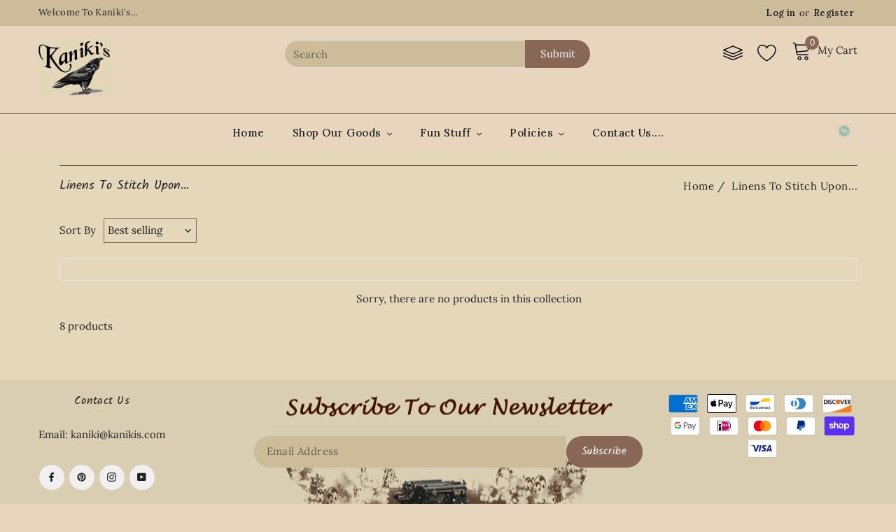

--- FILE ---
content_type: text/css
request_url: https://kanikis.com/cdn/shop/t/10/assets/theme.css?v=90969148847927468761635261293
body_size: 36246
content:
/** Shopify CDN: Minification failed

Line 1295:2 Expected identifier but found "*"
Line 1460:2 Expected identifier but found "*"
Line 1607:13 Expected identifier but found whitespace
Line 1607:14 Unexpected "30px"
Line 2180:42 Unexpected "{"
Line 2196:41 Unexpected "{"
Line 2213:37 Unexpected "{"
Line 2243:45 Unexpected "{"
Line 4663:1 Unexpected "}"
Line 7334:22 Unexpected "}"
... and 2 more hidden warnings

**/
@charset "UTF-8";
/*============================================================================
  Debut | Built with Shopify Slate

  Some things to know about this file:
    - Sass is compiled on Shopify's server so you don't need to convert it to CSS yourself
    - The output CSS is compressed and comments are removed
    - You cannot use native CSS/Sass @imports in this file without a build script
==============================================================================*/
/*================ SASS HELPERS ================*/
/*================ #Mixins ================*/
/*============================================================================
  Prefix mixin for generating vendor prefixes.
  Based on https://github.com/thoughtbot/bourbon/blob/master/app/assets/stylesheets/addons/_prefixer.scss

  Usage:
    // Input:
    .element {
      @include prefix(transform, scale(1), ms webkit spec);
    }

    // Output:
    .element {
      -ms-transform: scale(1);
      -webkit-transform: scale(1);
      transform: scale(1);
    }
==============================================================================*/
/*================ Media Query Mixin ================*/
/*================ Responsive Show/Hide Helper ================*/
/*================ Responsive Text Alignment Helper ================*/
/*============================================================================
  Convert pixels (unitless) to ems
  eg. for a relational value of 12px write calc-font-size(12) when the parent is 16px
  if the parent is another value say 24px write calc-font-size(12, 24)
  Based on https://github.com/thoughtbot/bourbon/blob/master/app/assets/stylesheets/functions/_px-to-em.scss
==============================================================================*/
/*============================================================================
  Flexbox prefix mixins from Bourbon
    https://github.com/thoughtbot/bourbon/blob/master/app/assets/stylesheets/css3/_flex-box.scss
==============================================================================*/
/*================ VARIABLES ================*/
/*============================================================================
  Grid Breakpoints and Class Names
    - Do not change the variable names
    - Breakpoint pixel values are used in the window.theme.breakpoints object
==============================================================================*/
/*============================================================================
  Generate breakpoint-specific column widths and push classes
    - Default column widths: $grid-breakpoint-has-widths: ($small, $medium-up);
    - Default is no push classes
==============================================================================*/
/*================ Color Variables ================*/
/*================ Sizing Variables ================*/
/*================ Footer Variables ================*/
/*================ Z-Index ================*/
/*================ SVG ================*/
/*================ Drawers ================*/
/*================ Hero Slider ================*/
/*================ Typography ================*/
/*================ Gift Cards ================*/
/*================ Z-index ================*/
/*================ Product video ================*/
/*================ Image placeholder ================*/
/*================ VENDOR ================*/
/*============================================================================
  Slick Slider 1.6.0

  - If upgrading Slick's styles, use the following variables/functions
    instead of the slick defaults (from slick-theme.scss)
  - This file includes default slick.scss styles (at Slick Slider SCSS)
    and slick-theme.scss (at Slick Slider Theme). Upgrade each area individually.
  - Remove `outline: none` from `.slick-dots li button`
==============================================================================*/
/*================ Slick Slider SCSS ================*/
.slick-slider {
  position: relative;
  display: block;
  box-sizing: border-box;
  -webkit-touch-callout: none;
  -webkit-user-select: none;
  -khtml-user-select: none;
  -moz-user-select: none;
  -ms-user-select: none;
  user-select: none;
  -ms-touch-action: pan-y;
  touch-action: pan-y;
  -webkit-tap-highlight-color: transparent; }

.slick-list {
  position: relative;
  overflow: hidden;
  display: block;
  margin: 0;
  padding: 0; }
  .slick-list:focus {
    outline: none; }
  .slick-list.dragging {
    cursor: pointer;
    cursor: hand; }

.slick-slider .slick-track,
.slick-slider .slick-list {
  -webkit-transform: translate3d(0, 0, 0);
  -moz-transform: translate3d(0, 0, 0);
  -ms-transform: translate3d(0, 0, 0);
  -o-transform: translate3d(0, 0, 0);
  transform: translate3d(0, 0, 0); }
.ttloader {
	height: 100%;
	left: 0;
	position: fixed;
	top: 0;
	width: 100%;
	z-index: 999999;
}
.rotating {
	background-position: center center;
	background-repeat: no-repeat;
	bottom: 0;
	height: auto;
	left: 0;
	margin: auto;
	position: absolute;
	right: 0;
	top: 0;
	width: auto;
}
.slick-track {
  position: relative;
  left: 0;
  top: 0;
  display: block; }
  .slick-track:before, .slick-track:after {
    content: "";
    display: table; }
  .slick-track:after {
    clear: both; }
  .slick-loading .slick-track {
    visibility: hidden; }

.slick-slide {
  float: left;
  height: 100%;
  min-height: 1px;
  display: none; }
  [dir="rtl"] .slick-slide {
    float: right; }
  .slick-slide img {
    display: block; }
  .slick-slide.slick-loading img {
    display: none; }
  .slick-slide.dragging img {
    pointer-events: none; }
  .slick-initialized .slick-slide {
    display: block; }
  .slick-loading .slick-slide {
    visibility: hidden; }
  .slick-vertical .slick-slide {
    display: block;
    height: auto;
    border: 1px solid transparent; }

.slick-arrow.slick-hidden {
  display: none; }

/*================ Slick Slider Theme ================*/
.slick-loading .slick-list {
  background: #fff var(--slick-img-url) center center no-repeat; }

/* Icons */
/* Arrows */
.slick-prev,
.slick-next {
  position: absolute;
  display: block;
  height: 20px;
  width: 20px;
  line-height: 0px;
  font-size: 0px;
  cursor: pointer;
  background: transparent;
  color: transparent;
  top: 50%;
  -webkit-transform: translate(0, -50%);
  -ms-transform: translate(0, -50%);
  transform: translate(0, -50%);
  padding: 0;
  border: none; }
  .slick-prev:hover, .slick-prev:focus,
  .slick-next:hover,
  .slick-next:focus {
    background: transparent;
    color: transparent; }
    .slick-prev:hover:before, .slick-prev:focus:before,
    .slick-next:hover:before,
    .slick-next:focus:before {
      opacity: 1; }
  .slick-prev.slick-disabled:before,
  .slick-next.slick-disabled:before {
    opacity: 0.25; }
  .slick-prev:before,
  .slick-next:before {
    font-family: "slick-icons, sans-serif";
    font-size: 20px;
    line-height: 1;
    color: var(--color-text);
    opacity: 0.75;
    -webkit-font-smoothing: antialiased;
    -moz-osx-font-smoothing: grayscale; }

.slick-prev {
  left: -25px; }
  [dir="rtl"] .slick-prev {
    left: auto;
    right: -25px; }
  .slick-prev:before {
    content: "←"; }
    [dir="rtl"] .slick-prev:before {
      content: "→"; }

.slick-next {
  right: -25px; }
  [dir="rtl"] .slick-next {
    left: -25px;
    right: auto; }
  .slick-next:before {
    content: "→"; }
    [dir="rtl"] .slick-next:before {
      content: "←"; }

/* Dots */
.slick-dotted.slick-slider {
  margin-bottom: 30px; }

.slick-dots {
  list-style: none;
  display: block;
  text-align: center;
  padding: 0;
  margin: 0; }
  .slick-dots li {
    position: relative;
    display: inline-block;
    height: 20px;
    width: 20px;
    margin: 0 5px;
    padding: 0;
    cursor: pointer; }
    .slick-dots li button, .slick-dots li a {
      border: 0;
      background: transparent;
      display: block;
      height: 20px;
      width: 20px;
      line-height: 0px;
      font-size: 0px;
      color: transparent;
      padding: 5px;
      cursor: pointer; }
      .slick-dots li button:hover:before, .slick-dots li button:focus:before, .slick-dots li a:hover:before, .slick-dots li a:focus:before {
        opacity: 1; }
      .slick-dots li button:before, .slick-dots li a:before {
        position: absolute;
        top: 0;
        left: 0;
        content: "•";
        width: 20px;
        height: 20px;
        font-family: "slick-icons, sans-serif";
        font-size: 6px;
        line-height: 20px;
        text-align: center;
        color: #fff;
        opacity: 0.25;
        -webkit-font-smoothing: antialiased;
        -moz-osx-font-smoothing: grayscale; }
    .slick-dots li.slick-active button:before {
      color: #fff;
      opacity: 0.75; }

/*================ GLOBAL ================*/
/*============================================================================
  #Normalize
  Based on normalize.css v3.0.2 | MIT License | git.io/normalize
==============================================================================*/
article,
aside,
details,
figcaption,
figure,
footer,
header,
hgroup,
main,
menu,
nav,
section,
summary {
  display: block; }

input,
textarea,
select,
.disclosure__toggle {
  -webkit-font-smoothing: antialiased;
  -webkit-text-size-adjust: 100%; }

a {
  background-color: transparent; }

b,
strong {
  font-weight: var(--font-weight-body--bolder); }

em {
  font-style: italic; }

small {
  font-size: 80%; }

sub,
sup {
  font-size: 75%;
  line-height: 0;
  position: relative;
  vertical-align: baseline; }

sup {
  top: -0.5em; }

sub {
  bottom: -0.25em; }

img {
  max-width: 100%;
  border: 0; }

button,
input,
optgroup,
select,
.disclosure__toggle,
textarea {
  color: inherit;
  font: inherit;
  margin: 0; }

#SiteNav {
	text-align: left;
	margin: 0 -18px;
	margin-top: 20px;
}
/*================ Menu ================*/
#AccessibleNav {
	padding-left: 0;
	width: auto;
}
.site-nav__link.site-nav__child-link.site-nav__child-link--parent {

	font-weight: 500;
}
.call_us:hover #footer_icon, .Email:hover #footer_icon {
	fill: var(--color-text);
}
.top_button {
	background: var(--color-btn-primary);
	top: auto !important;
	bottom: 40px !important;
	display: none;
	height: 40px;
	width: 40px;
	position: fixed;
	right: 50px;
	text-align: center;
	z-index: 9999;
    border-radius: 25px;
}
.top_button .icon-chevron-up {
	height: 12px;
	width: 12px;
	fill: #fff;
	position: relative;
	top: 7px;
}

.header-cart .cart-details {
	background-color: #E4D7BA;
	display: none;
	position: absolute;
	right: 30px;
	padding: 15px 20px;
	box-sizing: border-box;
	z-index: 9999;
	width: 22.2em;
	text-align: left;
	top: 50px;
	left: auto;
	box-shadow: 0px 2px 11px 3px rgba(0, 0, 0, 0.1);
	-moz-box-shadow: 0px 2px 11px 3px rgba(0, 0, 0, 0.1);
	-webkit-box-shadow: 0px 2px 11px 3px rgba(0, 0, 0, 0.1);
	line-height: 30px;
}
.cart-block-content {
	float: left;
	width: 100%;
	overflow: hidden;
	max-height: 16.66667em;
}
.tm_cart_block {
	float: left;
	font-size: 10px;
	margin-bottom: 10px;
	width: 100%;
}
.tm-cart-image-block {
	float: left;
	min-width: 50px;
	width: 60px;
}
.tm-cart-image-block a {
	width: 100%;
	float: left;
}
.cart__image {
	max-height: 95px;
	/* display: block; */
	/* margin: 0 auto; */
}
.card-button .btn.btn-block.btn-wishlist {
	padding: 11px;
}
a:hover {
	color: var(--color-btn-primary);
}
.Featured_collection .page-width {
	padding: 0 !important;
}
.tm-productdetails .product-item__title {
	float: left;
	padding-left: 20px;
	width: calc(100% - 60px);
}
.search-header__submit.search__submit:hover {
	background-color: var(--color-text);
}
.grid__item.site-footer-item-align-right.one-half {
	width: 40%;
}
.user-background .icon.icon-login {
	display: none;
}
.product-item__title {
	float: left;
	text-align: left;
	width: 100%;
}
#Featured_collection_products_slider, #newcollection_products_slider {
	margin-top: 0;
	border: 1px solid #e5e5e5;
  	padding: 15px;
}
.tm-productdetails .product-item__title a {
	float: left;
	text-transform: capitalize;
	width: 100%;
	font-size: 12px;
}
.tm-productdetails .product-item__price {
	float: left;
	line-height: 20px;
	margin: 5px 0 0;
	color: var(--color-text);
	font-size: 12px;
	font-weight: 500;
}
.cart-summary {
	border-bottom: 1px solid #e6e6e8;
	border-top: 1px solid #e6e6e8;
	float: left;
	padding: 10px 0;
	width: 100%;
	font-size: 10px;
}
.cart-total {
	float: left;
	text-align: left;
	width: 50%;
	color: var(--color-text);
}
.cart-total-title {
	font-weight: 500;
	letter-spacing: 0.8px;
	margin-bottom: 5px;
	text-transform: capitalize;
}
.subtotal {
	float: right;
	text-align: right;
	width: 50%;
	color: var(--color-text);
}
.service-block.service_one .subtitle p {
	font-size: 14px;
}
.service-description .title {
	font-size: 14px;
	letter-spacing: .4px;
	text-transform: capitalize;
	line-height: 20px;
	font-weight: 500;
	margin-bottom: 0;
}
.cart-summary .price {
	float: right;
	width: auto;
}
.cart-viewcart {
	float: right;
	margin: 10px 0 0;
	width: auto;
}
.header-search.logo--left {
	width: auto;
	float: left;
}
.header-account {
	float: left;
	width: auto;
}
.header-account li {
	float: left;
	padding-left: 5px;
	letter-spacing: 0.4px;
	font-size: 13px;
}
.my-account li {
	float: left;
	padding-left: 10px;
	letter-spacing: 0.4px;
  	font-size:13px;
}
.header-right {
	float: right;
	width: auto;
	margin-top: 4px;
}
.announcement-bar__link {
	float: left;
	text-align: left;
	width: auto;
}
.header-cart .cart-details .sca-qv-button-wrap {
	display: none !important;
}
.Continue-shop .text-link {
	color: var(--color-text);
	border: 0;
	letter-spacing: 0.5px;
}
.Continue-shop {
	float: left;
  	margin-top: 10px;
}
.cart__submit {
	padding: 10px 60px !important;
}
button[disabled],
html input[disabled] {
  cursor: default; }

button::-moz-focus-inner,
[type="button"]::-moz-focus-inner,
[type="reset"]::-moz-focus-inner,
[type="submit"]::-moz-focus-inner {
  border-style: none;
  padding: 0; }

button:-moz-focusring,
[type="button"]:-moz-focusring,
[type="reset"]:-moz-focusring,
[type="submit"]:-moz-focusring {
  outline: 1px dotted ButtonText; }
/* 
input[type="search"], input[type="number"], input[type="email"], input[type="password"] {
	-webkit-appearance: none;
	-moz-appearance: none;
	-webkit-appearance: none;
	-moz-appearance: textfield;
} */

table {
  width: 100%;
  border-collapse: collapse;
  border-spacing: 0; }

td,
th {
  padding: 0; }

textarea {
  overflow: auto;
  -webkit-appearance: none;
  -moz-appearance: none; }

/*================ service ================*/
.service_one .service-icon {
	background-repeat: no-repeat;
	background-position: center 50px;
	background-attachment: scroll;
	width: 130px;
	height: 130px;
	background-color: var(--color-btn-primary);
	border-radius: 50%;
	margin-bottom: 20px;
	text-align: center;
	float: none;
	display: inline-block;
}
.serviceblock {
	width: 100%;
	float: left;
}
.service {
	float: left;
	width: 31.8%;
	background-color: #f0f0f0;
  	padding: 21px 0 21px 35px;
}
.service.service-2 {
	margin: 0 20px;
}
.service_one .service-1, .service_one .service-2, .service_one .service-3, .service_one .service-4 {
	width: 25%;
	float: left;
	text-align: center;
}
.service_one .servicetop-cms {
	padding: 103px 0;
}
#Featured_collection_products_slider:hover .owl-nav {
	opacity: 1;
}

/*============================================================================
  Fast Tap
  enables no-delay taps (FastClick-esque) on supporting browsers
==============================================================================*/
a,
button,
[role="button"],
input,
label,
select,
.disclosure__toggle,
textarea {
  touch-action: manipulation; }

/*============================================================================
  #Grid
==============================================================================*/
/*============================================================================
  Grid Setup
    1. Allow the grid system to be used on lists.
    2. Remove any margins and paddings that might affect the grid system.
    3. Apply a negative `margin-left` to negate the columns' gutters.
==============================================================================*/
/*============================================================================
  Reversed grids allow you to structure your source in the opposite
  order to how your rendered layout will appear.
==============================================================================*/
.grid--rev {
  direction: rtl;
  text-align: left; }
  .grid--rev > .grid__item {
    direction: ltr;
    text-align: left;
    float: right; }

/*============================================================================
  Grid Columns
    - Create width classes, prepended by the breakpoint name.
==============================================================================*/
/*================ Grid push classes ================*/
/*================ Clearfix helper on uniform grids ================*/
/*================ Build Base Grid Classes ================*/
/* Whole */
.one-whole {
  width: 100%; }

/* Halves */
.one-half {
  width: 50%; }

/* Thirds */
.one-third {
  width: 33.33333%; }

.two-thirds {
  width: 66.66667%; }

/* Quarters */
.one-quarter {
  width: 25%; }

.two-quarters {
  width: 50%; }

.three-quarters {
  width: 75%; }

/* Fifths */
.one-fifth {
  width: 20%; }

.two-fifths {
  width: 40%; }

.three-fifths {
  width: 60%; }

.four-fifths {
  width: 80%; }

/* Sixths */
.one-sixth {
  width: 16.66667%; }

.two-sixths {
  width: 33.33333%; }

.three-sixths {
  width: 50%; }

.four-sixths {
  width: 66.66667%; }

.five-sixths {
  width: 83.33333%; }

/* Eighths */
.one-eighth {
  width: 12.5%; }

.two-eighths {
  width: 25%; }

.three-eighths {
  width: 37.5%; }

.four-eighths {
  width: 50%; }

.five-eighths {
  width: 62.5%; }

.six-eighths {
  width: 75%; }

.seven-eighths {
  width: 87.5%; }

/* Tenths */
.one-tenth {
  width: 10%; }

.two-tenths {
  width: 20%; }

.three-tenths {
  width: 30%; }

.four-tenths {
  width: 40%; }

.five-tenths {
  width: 50%; }

.six-tenths {
  width: 60%; }

.seven-tenths {
  width: 70%; }

.eight-tenths {
  width: 80%; }

.nine-tenths {
  width: 90%; }

/* Twelfths */
.one-twelfth {
  width: 8.33333%; }

.two-twelfths {
  width: 16.66667%; }

.three-twelfths {
  width: 25%; }

.four-twelfths {
  width: 33.33333%; }

.five-twelfths {
  width: 41.66667%; }

.six-twelfths {
  width: 50%; }

.seven-twelfths {
  width: 58.33333%; }

.eight-twelfths {
  width: 66.66667%; }

.nine-twelfths {
  width: 75%; }

.ten-twelfths {
  width: 83.33333%; }

.eleven-twelfths {
  width: 91.66667%; }

.show {
  display: block !important; }

.hide {
  display: none !important; }

.text-left {
  text-align: left !important; }

.text-right {
  text-align: right !important; }

.text-center {
  text-align: center !important; }

/*================ Build Responsive Grid Classes ================*/
@media only screen and (max-width: 749px) {
  /* Whole */
  .small--one-whole {
    width: 100%; }
  /* Halves */
  .small--one-half {
    width: 50%; }
  /* Thirds */
  .small--one-third {
    width: 33.33333%; }
  .small--two-thirds {
    width: 66.66667%; }
  /* Quarters */
  .small--one-quarter {
    width: 25%; }
  .small--two-quarters {
    width: 50%; }
  .small--three-quarters {
    width: 75%; }
  /* Fifths */
  .small--one-fifth {
    width: 20%; }
  .small--two-fifths {
    width: 40%; }
  .small--three-fifths {
    width: 60%; }
  .small--four-fifths {
    width: 80%; }
  /* Sixths */
  .small--one-sixth {
    width: 16.66667%; }
  .small--two-sixths {
    width: 33.33333%; }
  .small--three-sixths {
    width: 50%; }
  .small--four-sixths {
    width: 66.66667%; }
  .small--five-sixths {
    width: 83.33333%; }
  /* Eighths */
  .small--one-eighth {
    width: 12.5%; }
  .small--two-eighths {
    width: 25%; }
  .small--three-eighths {
    width: 37.5%; }
  .small--four-eighths {
    width: 50%; }
  .small--five-eighths {
    width: 62.5%; }
  .small--six-eighths {
    width: 75%; }
  .small--seven-eighths {
    width: 87.5%; }
  /* Tenths */
  .small--one-tenth {
    width: 10%; }
  .small--two-tenths {
    width: 20%; }
  .small--three-tenths {
    width: 30%; }
  .small--four-tenths {
    width: 40%; }
  .small--five-tenths {
    width: 50%; }
  .small--six-tenths {
    width: 60%; }
  .small--seven-tenths {
    width: 70%; }
  .small--eight-tenths {
    width: 80%; }
  .small--nine-tenths {
    width: 90%; }
  /* Twelfths */
  .small--one-twelfth {
    width: 8.33333%; }
  .small--two-twelfths {
    width: 16.66667%; }
  .small--three-twelfths {
    width: 25%; }
  .small--four-twelfths {
    width: 33.33333%; }
  .small--five-twelfths {
    width: 41.66667%; }
  .small--six-twelfths {
    width: 50%; }
  .small--seven-twelfths {
    width: 58.33333%; }
  .small--eight-twelfths {
    width: 66.66667%; }
  .small--nine-twelfths {
    width: 75%; }
  .small--ten-twelfths {
    width: 83.33333%; }
  .small--eleven-twelfths {
    width: 91.66667%; }
  .grid--uniform .small--one-half:nth-child(2n+1),
  .grid--uniform .small--one-third:nth-child(3n+1),
  .grid--uniform .small--one-quarter:nth-child(4n+1),
  .grid--uniform .small--one-fifth:nth-child(5n+1),
  .grid--uniform .small--one-sixth:nth-child(6n+1),
  .grid--uniform .small--two-sixths:nth-child(3n+1),
  .grid--uniform .small--three-sixths:nth-child(2n+1),
  .grid--uniform .small--one-eighth:nth-child(8n+1),
  .grid--uniform .small--two-eighths:nth-child(4n+1),
  .grid--uniform .small--four-eighths:nth-child(2n+1),
  .grid--uniform .small--five-tenths:nth-child(2n+1),
  .grid--uniform .small--one-twelfth:nth-child(12n+1),
  .grid--uniform .small--two-twelfths:nth-child(6n+1),
  .grid--uniform .small--three-twelfths:nth-child(4n+1),
  .grid--uniform .small--four-twelfths:nth-child(3n+1),
  .grid--uniform .small--six-twelfths:nth-child(2n+1) {
    clear: both; }
  .small--show {
    display: block !important; }
  .small--hide {
    display: none !important; }
  .small--text-left {
    text-align: left !important; }
  .small--text-right {
    text-align: right !important; }
  .small--text-center {
    text-align: center !important; } }

@media only screen and (min-width: 750px) {
  /* Whole */
  .medium-up--one-whole {
    width: 100%; }
  /* Halves */
  .medium-up--one-half {
    width: 50%; }
  /* Thirds */
  .medium-up--one-third {
    width: 33.33333%; }
  .medium-up--two-thirds {
    width: 66.66667%; }
  /* Quarters */
  .medium-up--one-quarter {
    width: 25%; }
  .medium-up--two-quarters {
    width: 50%; }
  .medium-up--three-quarters {
    width: 75%; }
  /* Fifths */
  .medium-up--one-fifth {
    width: 20%; }
  .medium-up--two-fifths {
    width: 40%; }
  .medium-up--three-fifths {
    width: 60%; }
  .medium-up--four-fifths {
    width: 80%; }
  /* Sixths */
  .medium-up--one-sixth {
    width: 16.66667%; }
  .medium-up--two-sixths {
    width: 33.33333%; }
  .medium-up--three-sixths {
    width: 50%; }
  .medium-up--four-sixths {
    width: 66.66667%; }
  .medium-up--five-sixths {
    width: 83.33333%; }
  /* Eighths */
  .medium-up--one-eighth {
    width: 12.5%; }
  .medium-up--two-eighths {
    width: 25%; }
  .medium-up--three-eighths {
    width: 37.5%; }
  .medium-up--four-eighths {
    width: 50%; }
  .medium-up--five-eighths {
    width: 62.5%; }
  .medium-up--six-eighths {
    width: 75%; }
  .medium-up--seven-eighths {
    width: 87.5%; }
  /* Tenths */
  .medium-up--one-tenth {
    width: 10%; }
  .medium-up--two-tenths {
    width: 20%; }
  .medium-up--three-tenths {
    width: 30%; }
  .medium-up--four-tenths {
    width: 40%; }
  .medium-up--five-tenths {
    width: 50%; }
  .medium-up--six-tenths {
    width: 60%; }
  .medium-up--seven-tenths {
    width: 70%; }
  .medium-up--eight-tenths {
    width: 80%; }
  .medium-up--nine-tenths {
    width: 90%; }
  /* Twelfths */
  .medium-up--one-twelfth {
    width: 8.33333%; }
  .medium-up--two-twelfths {
    width: 16.66667%; }
  .medium-up--three-twelfths {
    width: 25%; }
  .medium-up--four-twelfths {
    width: 33.33333%; }
  .medium-up--five-twelfths {
    width: 41.66667%; }
  .medium-up--six-twelfths {
    width: 50%; }
  .medium-up--seven-twelfths {
    width: 58.33333%; }
  .medium-up--eight-twelfths {
    width: 66.66667%; }
  .medium-up--nine-twelfths {
    width: 75%; }
  .medium-up--ten-twelfths {
    width: 83.33333%; }
  .medium-up--eleven-twelfths {
    width: 91.66667%; }
  .grid--uniform .medium-up--one-half:nth-child(2n+1),
  .grid--uniform .medium-up--one-third:nth-child(3n+1),
  .grid--uniform .medium-up--one-quarter:nth-child(4n+1),
  .grid--uniform .medium-up--one-fifth:nth-child(5n+1),
  .grid--uniform .medium-up--one-sixth:nth-child(6n+1),
  .grid--uniform .medium-up--two-sixths:nth-child(3n+1),
  .grid--uniform .medium-up--three-sixths:nth-child(2n+1),
  .grid--uniform .medium-up--one-eighth:nth-child(8n+1),
  .grid--uniform .medium-up--two-eighths:nth-child(4n+1),
  .grid--uniform .medium-up--four-eighths:nth-child(2n+1),
  .grid--uniform .medium-up--five-tenths:nth-child(2n+1),
  .grid--uniform .medium-up--one-twelfth:nth-child(12n+1),
  .grid--uniform .medium-up--two-twelfths:nth-child(6n+1),
  .grid--uniform .medium-up--three-twelfths:nth-child(4n+1),
  .grid--uniform .medium-up--four-twelfths:nth-child(3n+1),
  .grid--uniform .medium-up--six-twelfths:nth-child(2n+1) {
    clear: both; }
  .medium-up--show {
    display: block !important; }
  .medium-up--hide {
    display: none !important; }
  .medium-up--text-left {
    text-align: left !important; }
  .medium-up--text-right {
    text-align: right !important; }
  .medium-up--text-center {
    text-align: center !important; } }

/*================ Build Grid Push Classes ================*/
@media only screen and (max-width: 749px) {
  /* Halves */
  .small--push-one-half {
    left: 50%; }
  /* Thirds */
  .small--push-one-third {
    left: 33.33333%; }
  .small--push-two-thirds {
    left: 66.66667%; }
  /* Quarters */
  .small--push-one-quarter {
    left: 25%; }
  .small--push-two-quarters {
    left: 50%; }
  .small--push-three-quarters {
    left: 75%; }
  /* Fifths */
  .small--push-one-fifth {
    left: 20%; }
  .small--push-two-fifths {
    left: 40%; }
  .small--push-three-fifths {
    left: 60%; }
  .small--push-four-fifths {
    left: 80%; }
  /* Sixths */
  .small--push-one-sixth {
    left: 16.66667%; }
  .small--push-two-sixths {
    left: 33.33333%; }
  .small--push-three-sixths {
    left: 50%; }
  .small--push-four-sixths {
    left: 66.66667%; }
  .small--push-five-sixths {
    left: 83.33333%; }
  /* Eighths */
  .small--push-one-eighth {
    left: 12.5%; }
  .small--push-two-eighths {
    left: 25%; }
  .small--push-three-eighths {
    left: 37.5%; }
  .small--push-four-eighths {
    left: 50%; }
  .small--push-five-eighths {
    left: 62.5%; }
  .small--push-six-eighths {
    left: 75%; }
  .small--push-seven-eighths {
    left: 87.5%; }
  /* Tenths */
  .small--push-one-tenth {
    left: 10%; }
  .small--push-two-tenths {
    left: 20%; }
  .small--push-three-tenths {
    left: 30%; }
  .small--push-four-tenths {
    left: 40%; }
  .small--push-five-tenths {
    left: 50%; }
  .small--push-six-tenths {
    left: 60%; }
  .small--push-seven-tenths {
    left: 70%; }
  .small--push-eight-tenths {
    left: 80%; }
  .small--push-nine-tenths {
    left: 90%; }
  /* Twelfths */
  .small--push-one-twelfth {
    left: 8.33333%; }
  .small--push-two-twelfths {
    left: 16.66667%; }
  .small--push-three-twelfths {
    left: 25%; }
  .small--push-four-twelfths {
    left: 33.33333%; }
  .small--push-five-twelfths {
    left: 41.66667%; }
  .small--push-six-twelfths {
    left: 50%; }
  .small--push-seven-twelfths {
    left: 58.33333%; }
  .small--push-eight-twelfths {
    left: 66.66667%; }
  .small--push-nine-twelfths {
    left: 75%; }
  .small--push-ten-twelfths {
    left: 83.33333%; }
  .small--push-eleven-twelfths {
    left: 91.66667%; } }

@media only screen and (min-width: 750px) {
  /* Halves */
  .medium-up--push-one-half {
    left: 50%; }
  /* Thirds */
  .medium-up--push-one-third {
    left: 33.33333%; }
  .medium-up--push-two-thirds {
    left: 66.66667%; }
  /* Quarters */
  .medium-up--push-one-quarter {
    left: 25%; }
  .medium-up--push-two-quarters {
    left: 50%; }
  .medium-up--push-three-quarters {
    left: 75%; }
  /* Fifths */
  .medium-up--push-one-fifth {
    left: 20%; }
  .medium-up--push-two-fifths {
    left: 40%; }
  .medium-up--push-three-fifths {
    left: 60%; }
  .medium-up--push-four-fifths {
    left: 80%; }
  /* Sixths */
  .medium-up--push-one-sixth {
    left: 16.66667%; }
  .medium-up--push-two-sixths {
    left: 33.33333%; }
  .medium-up--push-three-sixths {
    left: 50%; }
  .medium-up--push-four-sixths {
    left: 66.66667%; }
  .medium-up--push-five-sixths {
    left: 83.33333%; }
  /* Eighths */
  .medium-up--push-one-eighth {
    left: 12.5%; }
  .medium-up--push-two-eighths {
    left: 25%; }
  .medium-up--push-three-eighths {
    left: 37.5%; }
  .medium-up--push-four-eighths {
    left: 50%; }
  .medium-up--push-five-eighths {
    left: 62.5%; }
  .medium-up--push-six-eighths {
    left: 75%; }
  .medium-up--push-seven-eighths {
    left: 87.5%; }
  /* Tenths */
  .medium-up--push-one-tenth {
    left: 10%; }
  .medium-up--push-two-tenths {
    left: 20%; }
  .medium-up--push-three-tenths {
    left: 30%; }
  .medium-up--push-four-tenths {
    left: 40%; }
  .medium-up--push-five-tenths {
    left: 50%; }
  .medium-up--push-six-tenths {
    left: 60%; }
  .medium-up--push-seven-tenths {
    left: 70%; }
  .medium-up--push-eight-tenths {
    left: 80%; }
  .medium-up--push-nine-tenths {
    left: 90%; }
  /* Twelfths */
  .medium-up--push-one-twelfth {
    left: 8.33333%; }
  .medium-up--push-two-twelfths {
    left: 16.66667%; }
  .medium-up--push-three-twelfths {
    left: 25%; }
  .medium-up--push-four-twelfths {
    left: 33.33333%; }
  .medium-up--push-five-twelfths {
    left: 41.66667%; }
  .medium-up--push-six-twelfths {
    left: 50%; }
  .medium-up--push-seven-twelfths {
    left: 58.33333%; }
  .medium-up--push-eight-twelfths {
    left: 66.66667%; }
  .medium-up--push-nine-twelfths {
    left: 75%; }
  .medium-up--push-ten-twelfths {
    left: 83.33333%; }
  .medium-up--push-eleven-twelfths {
    left: 91.66667%; } }

/*================ #Helper Classes ================*/
.clearfix {
  *zoom: 1; }
  .clearfix::after {
    content: '';
    display: table;
    clear: both; }

.visually-hidden {
  position: absolute !important;
  overflow: hidden;
  clip: rect(0 0 0 0);
  height: 1px;
  width: 1px;
  margin: -1px;
  padding: 0;
  border: 0; }

.visually-hidden--inline {
  margin: 0;
  height: 1em; }

.visually-hidden--static {
  position: static !important; }

.js-focus-hidden:focus {
  outline: none; }

.no-js:not(html) {
  display: none; }
  .no-js .no-js:not(html) {
    display: block; }

.no-js .js {
  display: none; }

.hide {
  display: none !important; }

/*============================================================================
  Skip to content button
    - Overrides .visually-hidden when focused
==============================================================================*/

/*=============== Header Logo ===================*/
.site-header .logo-align--left {
	width: 30% !important;
}
.site-header.logo--center #AccessibleNav {
	border-top: 1px solid var(--color-border);
}
.site-header.logo--left .header-right, .site-header.logo--center .header-right {
	float: left;
	margin: 13px 0 0;
  	color: var(--color-body-text);
    
  	overflow:hidden;
  	cursor: pointer;
}
.site-header.logo--left .header-right .call_us {
	width: auto;
	float: left;
	margin: 0px 0 0 30px;
	padding: 0 10px;
	overflow: hidden;
	padding-left: 30px;
	padding-right: 25px;
}
.site-header .header-right .call_us {
	background: url("call.png") no-repeat scroll left;
  	padding-left: 30px !important;
  	border-right: 1px solid #e5e5e5;
}
.site-header__icon .icon.icon-search {
	width: 21px;
}
.site-header.logo--center .header-right .call_us {
	margin: 0;
	padding: 0 10px 0 0;
  	width: auto;
	float: left;
}
.site-header.logo--left .header-right .Email {
	width: auto;
	float: left;
	margin: 0 40px 0 20px;
	letter-spacing: .5px;
	overflow: hidden;
	padding-left: 30px;
	padding-right: 25px;
	margin-bottom: 5px;
  	margin-right: 0;
}
.variant-sku {
	width: calc(100% - 160px);
	display: inline-block;
	vertical-align: middle;
	text-align: left;
}
.site-header .header-right .Email {
	background: url("Mail.png") no-repeat scroll left;
  	padding-left: 30px;
}
.site-header.logo--center .header-right .Email {
	margin: 0 0 0 10px;
  	width: auto;
	float: left;
  	
}
.site-header.logo--left .header-right .email_heading, .site-header.logo--left .header-right .email-title, .site-header.logo--center .header-right .email_heading, .site-header.logo--center .header-right .email-title {
	float: left;
  	margin: 0 2px;
}
.site-header.logo--left .call_heading, .site-header.logo--left .call-title, .site-header.logo--center .call_heading, .site-header.logo--center .call-title {
	float: left;
	margin: 0 2px;
  	letter-spacing: .5px;
}
.site-header.logo--center .header-right {
	bottom: auto;
	width: auto;
	position: absolute;
	float: left;
	right: auto;
	left: 0;
  	display: none;
}



/*=============== Lazy loading ===================*/
.box {
  background: no-repeat;
  background-color: #E7D6BD;
  background-size: contain; }

.ratio-container {
  position: relative; }

.ratio-container:after {
  content: '';
  display: block;
  height: 0;
  width: 100%;
  /* 16:9 = 56.25% = calc(9 / 16 * 100%) */
  padding-bottom: 50%;
  content: ""; }

.ratio-container > * {
  position: absolute;
  top: 0;
  left: 0;
  width: 100%;
  height: 100%; }

/*=============== Critical CSS ===================*/
.main-content {
  opacity: 1; }

.main-content .shopify-section {
  display: inherit; }

.critical-hidden {
  display: inherit; }

/*================ #Basic Styles ================*/
.page-width {
  *zoom: 1;
  max-width: 1170px;
  margin: 0 auto; }

  .page-width::after {
    content: '';
    display: table;
    clear: both; }

.main-content {
  display: block;
  padding-top: 35px; }
  @media only screen and (min-width: 750px) {
    .main-content {
      padding-top: 55px; } }

  @media only screen and (min-width: 750px) {
    .section-header {
      margin-bottom: 0; } }



/*================ Typography ================*/
blockquote {
  font-size: calc(((18) / (var(--font-size-base))) * 1em);
  font-style: normal;
  text-align: center;
  padding: 0 30px;
  margin: 0; }
  .rte blockquote {
    border-color: var(--color-border);
    border-width: 1px 0;
    border-style: solid;
    padding: 30px 0;
    margin-bottom: 27.5px; }
  blockquote p + cite {
    margin-top: 27.5px; }
 blockquote cite {
	display: block;
	font-size: 0.85em;
	font-weight: var(--font-weight-body);
	float: left;
}
cite-details {
	float: left;
	font-size: 13px;
	font-weight: 500;
	color: var(--color-text);
	margin-left: 0;
	text-transform: capitalize;
	line-height: 20px;
	letter-spacing: .8px;
}
.rte-setting.rte {
	float: left;
	width: 100%;
  	letter-spacing: .5px;
}
.quote-icon #Capa_1 {
	background-size: 44px;
	height: 48px;
	width: 48px;
	fill: var(--color-btn-primary);
}

code,
pre {
  font-family: Consolas, monospace;
  font-size: 1em; }

pre {
  overflow: auto; }

input,
textarea,
select,
.disclosure__toggle {
  font-size: calc(var(--font-size-base) * 1px);
  font-family: var(--font-stack-body);
  font-style: var(--font-style-body);
  font-weight: var(--font-weight-body);
  color: var(--color-text);
  line-height: 1.5; }

@media only screen and (max-width: 989px) {
  input,
  textarea,
  select,
  .disclosure__toggle,
  button {
    font-size: 16px; } }

/*================ Headings ================*/
h3, .h3,
h4,
.h4,
h5,
.h5,
h6,
.h6 {
  margin: 0 0 17.5px;
  font-family: var(--font-stack-header);
  font-style: var(--font-style-header);
  font-weight: var(--font-weight-header);
  line-height: 1.2;
  overflow-wrap: break-word;
  word-wrap: break-word; }
  h3 a, .h3 a,
  h4 a,
  .h4 a,
  h5 a,
  .h5 a,
  h6 a,
  .h6 a {
    color: inherit;
    text-decoration: none;
    font-weight: inherit; }

h3, .h3 {
	font-size: 16px;
	text-transform: none;
	letter-spacing: 0.5px;
	font-weight: 500;
}
  


h4,
.h4 {
  font-size: calc(((var(--font-h4-desktop)) / (var(--font-size-base))) * 1em); }
  


h5,
.h5 {
  font-size: calc(((var(--font-h5-desktop)) / (var(--font-size-base))) * 1em); }
  


h6,
.h6 {
  font-size: calc(((var(--font-h6-desktop)) / (var(--font-size-base))) * 1em); }


/*================ RTE headings ================*/
.rte {
  margin-bottom: 35px; }
	line-height: 30px;
  .rte:last-child {
    margin-bottom: 0; }
  .rte h1,
  .rte h2,
  .rte h3,
  .rte .h3,
  .rte h4,
  .rte .h4,
  .rte h5,
  .rte .h5,
  .rte h6,
  .rte .h6 {
    margin-top: 55px;
    margin-bottom: 27.5px; }
    .rte h1:first-child,
    .rte h2:first-child,
    .rte h3:first-child,
    .rte .h3:first-child,
    .rte h4:first-child,
    .rte .h4:first-child,
    .rte h5:first-child,
    .rte .h5:first-child,
    .rte h6:first-child,
    .rte .h6:first-child {
      margin-top: 0; }
  .rte li {
    margin-bottom: 4px;
    list-style: inherit; }
    .rte li:last-child {
      margin-bottom: 0; }

.rte-setting {
  margin-bottom: 19.44444px; }
  .rte-setting:last-child {
    margin-bottom: 0; }

/*================ Misc styles ================*/
.fine-print {
  font-size: calc(((14) / (var(--font-size-base))) * 1em);
  font-style: italic; }

.txt--minor {
  font-size: 80%; }

.txt--emphasis {
  font-style: italic; }

.address {
  margin-bottom: 55px; }
.template-customers-addresses .address
{
  margin: 50px 0;
}
.template-customers-addresses .grid__item:first-child {
	padding-left: 0;
}

/*================ Hero and slideshow headers ================*/
.mega-title,
.mega-subtitle {
  color: var(--color-overlay-title-text); }
  .hero .mega-title, .hero
  .mega-subtitle {
    text-shadow: 0 0 4px rgba(0, 0, 0, 0.4); }
  @media only screen and (min-width: 750px) {
    .mega-title,
    .mega-title, .mega-subtitle {
	text-shadow: none;
} }

.mega-title {
	margin-bottom: 0;
	font-size: 53px;
	font-weight: 500;
}
.slideshow__text-content-list .subtitle {
	margin: 35px 0 45px;
}
.aboutcms .btn.ser__btn {
	background-color: var(--color-text);
	color: #fff;
}

.mega-title--large {
  font-size: calc(((var(--font-size-header) + 8) / (var(--font-size-base))) * 1em); }
  @media only screen and (min-width: 750px) {
    .mega-title--large {
      font-size: calc(((var(--font-mega-title-large-desktop)) / (var(--font-size-base))) * 1em); } }


 .mega-subtitle {
	font-size: 52px;
	line-height: 65px;
	letter-spacing: .1px;
	font-weight: 500;
	color: var(--color-text);
	padding-top: 5px;
}
    .text-center .mega-subtitle {
      max-width: 75%; } 

.mega-subtitle p {
  color: var(--color-overlay-title-text); }

.mega-subtitle a {
  color: var(--color-overlay-title-text);
  border-bottom: 1px solid currentColor; }
  .mega-subtitle a:hover, .mega-subtitle a:focus {
    color: var(--color-overlay-text-focus); }

.mega-subtitle--large {
  font-size: calc(((var(--font-size-base) + 2) / (var(--font-size-base))) * 1em);
  font-weight: var(--font-weight-header); }
  @media only screen and (min-width: 750px) {
    .mega-subtitle--large {
      font-size: calc(((var(--font-size-base) + 8) / (var(--font-size-base))) * 1em); } }

/*============================================================================
  Animation Classes and Keyframes
==============================================================================*/
.is-transitioning {
  display: block !important;
  visibility: visible !important; }

/*================ #Icons ================*/
svg.icon:not(.icon--full-color) .icon-error__symbol,
symbol.icon:not(.icon--full-color) .icon-error__symbol {
  fill: #ffffff; }

/*================ Payment Icons ================*/
.payment-icons {
  -moz-user-select: none;
  -ms-user-select: none;
  -webkit-user-select: none;
  user-select: none;
  cursor: default; }

  .payment-icons .icon {
    width: 50px;
    height: 27px;
    fill: inherit; }

/*================ Sub Banner ================*/
.banner.banner-1, .banner.banner-2 {
	width: 48.2%;
	float: left;
	position: relative;
}
.banner.banner-2 {
	float: right;
}
.page-width-inner {
	width: 100%;
	float: left;
}
.banner-inner img {
	transition: all 0.5s ease 0s;
	-webkit-transition: all 0.5s ease 0s;
	-moz-transition: all 0.5s ease 0s;
	-ms-transition: all 0.5s ease 0s;
	-o-transition: all 0.5s ease 0s;
	max-width: 100%;
}
.banner-inner img:hover {
	transform: scale(1.04);
	-webkit-transform: scale(1.04);
	-ms-transform: scale(1.04);
	-o-transform: scale(1.04);
	-moz-transform: scale(1.04);
}
.banner-inner a {
	display: inline-block;
	position: relative;
	overflow: hidden;
}
.twobanner .banner.banner-1, .twobanner .banner.banner-2, .twobanner .banner.banner-3 {
	float: left;
	width: 31.7%;
  	position: relative;
}
.tm-banners {
	position: relative;
	width: 100%;
	float: left;
}
.page-width-inner {
	margin-top: 30px;
}
.tm-banners .page-width {
	padding: 0 !important;
}
#gal1 img:hover, .sca-qv-gallery img:hover, .zoomGalleryActive img {
	border: 1px solid transparent !important;
}
.currency .currency-menu {
	position: relative;
	display: none;
	padding: 0;
	right: 0;
	left: 15px;
	top: 0;
	width: 100%;
  	cursor: pointer;
}
.currency {
	position: relative;
	float: left;
	width: auto;
	padding: 0;
	margin: 0;
}
.currency #currencies span {
	width: 100%;
	float: left;
	font-size: 13px;
	line-height: 20px;
	margin: 2px 0;
	cursor: pointer;
	color: var(--color-text);
	font-weight: 400;
}
.twobanner .banner.banner-2 {
	margin: 0 27px;
}
.category-cms-description {
	position: absolute;
	top: 25%;
	left: 30px;
	right: auto;
}
.collection-button {
	float: left;
	width: 100%;
	margin-top: 20px;
}
.category-cms-description .cms-banner-title {
	display: block;
	font-size: 19px;
	letter-spacing: 0;
	line-height: 25px;
	margin: 0;
	text-transform: capitalize;
	font-weight: 400;
	color: var(--color-text);
}
.category-cms-description .cms-banner-subtitle {
	width: 65%;
	font-size: 23px;
	font-weight: 600;
	text-transform: capitalize;
	line-height: 29px;
	display: block;
	letter-spacing: -.1px;
	margin: 0;
	padding-top: 10px;
	color: var(--color-text);
}
.spr-icon.spr-icon-star, .spr-icon.spr-icon-star-empty {
	font-size: 70% !important;
}

.btn.cms__btn {
	padding: 0;
	background-color: transparent;
  	border-bottom: 1px solid;
}
/*================ About Us ================*/
.footer-content .address {
	margin-bottom: 25px;
}
.footer-logo {
	margin-top: -32px;
	margin-bottom: 25px;
}
.site-footer__item-inner--image .link_title {
	font-size: 16px;
font-weight: 500;
letter-spacing: .3px;
line-height: 20px;
text-transform: capitalize;
margin: 0 0 25px;
color: var(--color-text);
}
.social-icons__item {
	height: 36px;
	width: 36px;
	display: inline-block;
	background-color: #f0f0f0;
	background-repeat: no-repeat;
	cursor: pointer;
	margin-right: 7px;
	border-radius: 50%;
	-webkit-border-radius: 50%;
	-moz-border-radius: 50%;
	-ms-border-radius: 50%;
	-o-border-radius: 50%;
	transition: all 500ms ease 0s;
	-webkit-transition: all 500ms ease 0s;
	-moz-transition: all 500ms ease 0s;
	-ms-transition: all 500ms ease 0s;
	-o-transition: all 500ms ease 0s;
	margin-bottom: 0 !important;
}
.footer-box.site-footer__item .site-footer__linklist-item {
	display: block;
}
/*================ Social Icons ================*/
.social-icons__link {
	border-radius: 50%;
}
.social-icons__link:hover {
	background-color: var(--color-btn-primary);
}
.social-icons .icon:hover {
	fill: var(--color-body);
}
  
.social-icons .icon {
	width: 35px;
	height: 35px;
	padding: 11px;
	fill: var(--color-text);
} 
  .social-icons .icon.icon--wide {
    width: 40px; }

/*================ Spinner Icon ================*/
.icon-spinner {
  -moz-animation: spin 500ms infinite linear;
  -o-animation: spin 500ms infinite linear;
  -webkit-animation: spin 500ms infinite linear;
  animation: spin 500ms infinite linear; }

/*================ Error Icons ================*/
.icon-error {
  fill: #d20000;
  width: calc(calc(var(--font-size-base) * 1px) - 2px);
  height: calc(calc(var(--font-size-base) * 1px) - 2px);
  margin-top: 0.1em;
  flex-shrink: 0; }

/*================ #Lists ================*/
ul,
ol {
  margin: 0;
  padding: 0; }

ol {
  list-style: decimal; }

/*================ #Rich Text Editor ================*/
.rte img {
  height: auto; }

.rte table {
  table-layout: fixed; }

.rte ul,
.rte ol {
  margin: 0 0 17.5px 35px; }
  .rte ul.list--inline,
  .rte ol.list--inline {
    margin-left: 0; }

.rte ul {
  list-style: disc outside; }
  .rte ul ul {
    list-style: circle outside; }
    .rte ul ul ul {
      list-style: square outside; }



.text-center.rte ul,
.text-center.rte ol,
.text-center .rte ul,
.text-center .rte ol {
  margin-left: 0;
  list-style-position: inside; }

.scrollable-wrapper {
  max-width: 100%;
  overflow: auto;
  -webkit-overflow-scrolling: touch; }

/*================ #Links and Buttons ================*/
.password-powered-by a:not([disabled]):hover {
  color: var(--color-text-focus);
  border-bottom: 1px solid var(--color-text-focus); }

a[href^="tel"] {
  color: inherit; }

/*================ Buttons ================*/
.btn, .shopify-payment-button .shopify-payment-button__button--unbranded {
  -moz-user-select: none;
  -ms-user-select: none;
  -webkit-user-select: none;
  user-select: none;
  -webkit-appearance: none;
  -moz-appearance: none;
  appearance: none;
  display: inline-block;
  width: auto;
  text-decoration: none;
  text-align: center;
  vertical-align: middle;
  cursor: pointer;
  border-radius: 25px;
  padding: 9px 22px;
  background-color: var(--color-btn-primary);
  color: var(--color-btn-primary-text);
  font-family: var(--font-stack-header);
  font-style: var(--font-style-header);
  text-transform: capitalize;
  letter-spacing: 0.5px;
  white-space: normal;
    border:0;
    color: #fff;
   }

.card-button .btn.btn-block:hover .icon.icon-checked {
	fill: #fff;
}
#Contact_newsletter .input-group {
	width: 537px;
}
#CategoryBox {
	float: left;
	margin-top: 10px;
	width: 20%;
	position: relative;
}
.side-categories {
	background: var(--color-btn-primary);
	border-bottom: none;
	float: left;
	position: relative;
	width: 100%;
	transition: all 500ms ease 0s;
	-webkit-transition: all 500ms ease 0s;
	-moz-transition: all 500ms ease 0s;
	-ms-transition: all 500ms ease 0s;
	-o-transition: all 500ms ease 0s;
	padding: 10px 20px 10px;
	cursor: pointer;
}
.side-categories .icon.icon-hamburger {
	height: 20px;
	width: 15px;
	position: relative;
	cursor: pointer;
	float: left;
	color: #fff;
}
.side-categories .categories_title {
	color: #fff;
	cursor: pointer;
	display: block;
	float: left;
	font-size: 14px;
	font-weight: 500;
	letter-spacing: .3px;
	line-height: 25px;
	overflow: hidden;
	padding-left: 0px;
	position: relative;
	text-transform: capitalize;
	width: auto;
	padding-left: 11px;
}

#CategoryBox #SiteCat {
	background-color: #fff;
	border: 1px solid #e5e5e5;
	margin-top: 10px;
	padding: 0;
	position: relative;
	width: 100%;
	top: 100%;
	
}
.site-header.sticky-menu {
	-moz-animation: 0.9s ease 0s normal both 1 running fixedAnim;
	-o-animation: 0.9s ease 0s normal both 1 running fixedAnim;
	-webkit-animation: 0.9s ease 0s normal both 1 running fixedAnim;
	animation: 0.9s ease 0s normal both 1 running fixedAnim;
	/* background: #2457aa none repeat scroll 0 0; */
	/* background-color: #fff; */
	box-sizing: border-box;
	/* color: #3d4246; */
	display: block;
	float: left;
	left: auto;
	margin: 0;
	padding: 0;
	position: fixed;
	right: 0;
	top: 0;
	-ms-transition: all 300ms ease 0s;
	-webkit-transition: all 300ms ease 0s;
	transition: all 300ms ease 0s;
	width: 100%;
	z-index: 9999999;
	margin: 0 auto;
	box-shadow: 0px -20px 30px 6px #000;
	-moz-box-shadow: 0px -20px 30px 6px #000;
	-webkit-box-shadow: 0px -20px 30px 6px #000;
}
.header-style {
	min-height: 115px;
}
.btn.sidebarproduct {
	color: #E4D7BA;
}
.side-bar.medium-up--one-quarter #CategoryBox {
	width: 100%;
}
.side-bar.medium-up--one-quarter .side-categories {
	display: none;
}
.newsletter-section #Capa_1 {
	background-position: center center;
	background-repeat: no-repeat;
	background-size: 60px;
	height: 60px;
	width: 100%;
	content: "";
	position: relative;
	float: none;
	display: inline-block;
}
@media (min-width: 990px) {
.header-category #CategoryBox #SiteCat {
	display: none !important;
}
  #CategoryBox #SiteCat {
	display: block !important;
}
}
#CategoryBox #SiteCat li {
	position: relative;
	margin: 0;
	display: block;
}

#CategoryBox #SiteCat li a {
	font-weight: 500;
	line-height: 25px;
	text-transform: capitalize;
	white-space: initial;
	border-bottom: 1px solid #e5e5e5;
	margin: 0 15px;
	width: auto;
	padding: 10.9px 0 10.9px 30px;
	display: block;
}


  .btn .icon-arrow-right, .shopify-payment-button .shopify-payment-button__button--unbranded .icon-arrow-right,
  .btn .icon-arrow-left,
  .shopify-payment-button .shopify-payment-button__button--unbranded .icon-arrow-left {
    height: 9px; }
  .btn[disabled], .shopify-payment-button .shopify-payment-button__button--unbranded[disabled], .btn[aria-disabled], .shopify-payment-button .shopify-payment-button__button--unbranded[aria-disabled] {
    cursor: default;
    opacity: 0.5; }

.btn--secondary {
	background-color: var(--color-btn-primary);
	color: #fff;
	border-color: var(--color-btn-primary);
}
  .btn--secondary:not([disabled]):hover,  {
    background-color: transparent;
    color: var(--color-btn-primary-focus);
    border-color: var(--color-btn-primary-focus); }



.btn--small {
  padding: 8px 10px;
  font-size: calc(((12) / (var(--font-size-base))) * 1em);
  line-height: 1; }

.btn--tertiary {
  background-color: transparent;
  color: var(--color-small-button-text-border);
  border-color: var(--color-small-button-text-border); }
  .btn--tertiary:not([disabled]):hover,  {
    background-color: transparent;
    color: var(--color-small-button-text-border-focus);
    border-color: var(--color-small-button-text-border-focus); }

/*================ Button variations ================*/
@media only screen and (max-width: 749px) {
  .btn--small-wide {
    padding-left: 50px;
    padding-right: 50px; } }

.btn--link {
  background-color: transparent;
  border: 0;
  margin: 0;
  color: var(--color-text);
  text-align: left; }
  .btn--link:not([disabled]):hover,  {
    color: var(--color-text-focus);
    background-color: transparent; }
  .btn--link .icon {
    vertical-align: middle; }
.js {
	padding-bottom: 0 !important;
}
.btn--narrow {
  padding-left: 10px;
  padding-right: 15px; }

.btn--has-icon-after .icon {
  margin-left: 10px; }

.btn--has-icon-before .icon {
  margin-right: 10px; }

/*================ Force an input/button to look like a text link ================*/
.text-link {
  display: inline;
  border: 0 none;
  background: none;
  padding: 0;
  margin: 0; }

.text-link--accent {
  color: var(--color-text);
  border-bottom: 1px solid currentColor;
  padding-bottom: 1px; }
  .text-link--accent:not([disabled]):hover,  {
    color: var(--color-btn-primary-focus); }

/*================ Return to collection/blog links ================*/
.return-link-wrapper {
  margin-top: 50px;
  margin-bottom: 0; }

  @media only screen and (max-width: 749px) {
    .return-link-wrapper {
      margin-top: 55px; } }

.full-width-link {
  position: absolute;
  top: 0;
  right: 0;
  bottom: 0;
  left: 0;
  z-index: 2; }

/*================ #Tables ================*/
table {
  margin-bottom: 27.5px; }
  table a {
    border-bottom: 1px solid currentColor; }

th {
  font-family: var(--font-stack-header);
  font-style: var(--font-style-header);
  font-weight: 500; }

th,
td {
  text-align: left;
  border: 1px solid var(--color-border);
  padding: 10px 14px; }

tbody th,
tfoot th {
  font-weight: normal; }

/*============================================================================
  Responsive tables, defined with .responsive-table on table element.
==============================================================================*/
@media only screen and (max-width: 749px) {
  .responsive-table thead {
    display: none; }
  .responsive-table th,
  .responsive-table td {
    float: left;
    clear: left;
    width: 100%;
    text-align: right;
    padding: 27.5px;
    border: 0;
    margin: 0; }
  .responsive-table th::before,
  .responsive-table td::before {
    content: attr(data-label);
    float: left;
    text-align: center;
    font-size: 12px;
    padding-right: 10px;
    font-weight: normal; }
  .responsive-table__row + .responsive-table__row,
  tfoot > .responsive-table__row:first-child {
    position: relative;
    margin-top: 10px;
    padding-top: 55px; }
    .responsive-table__row + .responsive-table__row::after,
    tfoot > .responsive-table__row:first-child::after {
      content: '';
      display: block;
      position: absolute;
      top: 0;
      left: 27.5px;
      right: 27.5px;
      border-bottom: 1px solid var(--color-border); } }

/*================ #Images and Iframes ================*/
svg:not(:root) {
  overflow: hidden; }

.video-wrapper {
  position: relative;
  overflow: hidden;
  max-width: 100%;
  padding-bottom: 56.25%;
  height: 0;
  height: auto; }
  .video-wrapper iframe {
    position: absolute;
    top: 0;
    left: 0;
    width: 100%;
    height: 100%; }

/*================ Adds a background color pulsating animation ================*/
/* [data-image-loading-animation] {
  background-color: #E4D7BA;
  -moz-animation: image-loader 2s 400ms infinite;
  -o-animation: image-loader 2s 400ms infinite;
  -webkit-animation: image-loader 2s 400ms infinite;
  animation: image-loader 2s 400ms infinite; }
  .no-js [data-image-loading-animation] {
    animation-name: none; } */

/*================ Forms ================*/
form {
  margin: 0; }

fieldset {
  border: 1px solid var(--color-border-form);
  margin: 0 0 55px;
  padding: 27.5px; }

legend {
  border: 0;
  padding: 0; }

button {
  cursor: pointer; }

input[type="submit"] {
  cursor: pointer; }

label {
  display: block;
  margin-bottom: 5px; }
  @media only screen and (max-width: 749px) {
    label {
      font-size: calc(((var(--font-size-base) - 2) / (var(--font-size-base))) * 1em); } }
  [type="radio"] + label,
  [type="checkbox"] + label {
    display: inline-block;
    margin-bottom: 0; }
  label[for] {
    cursor: pointer; }

input,
textarea,
select,
.disclosure__toggle {
  border: 1px solid var(--color-border-form);
  background-color: var(--color-text-field);
  color: var(--color-text-field-text);
  max-width: 100%;
  line-height: 1.2;
  border-radius: unset;
  outline: none;}
  input[disabled],
  textarea[disabled],
  select[disabled],
  .disclosure__toggle[disabled] {
    cursor: default;
    background-color: #f4f4f4;
    border-color: #f4f4f4; }
  input.input--error::-webkit-input-placeholder,
  textarea.input--error::-webkit-input-placeholder,
  select.input--error::-webkit-input-placeholder,
  .input--error.disclosure__toggle::-webkit-input-placeholder {
    color: #d20000;
    opacity: 0.5; }
  input.input--error::-moz-placeholder,
  textarea.input--error::-moz-placeholder,
  select.input--error::-moz-placeholder,
  .input--error.disclosure__toggle::-moz-placeholder {
    color: #d20000;
    opacity: 0.5; }
  input.input--error:-ms-input-placeholder,
  textarea.input--error:-ms-input-placeholder,
  select.input--error:-ms-input-placeholder,
  .input--error.disclosure__toggle:-ms-input-placeholder {
    color: #d20000;
    opacity: 0.5; }
  input.input--error::-ms-input-placeholder,
  textarea.input--error::-ms-input-placeholder,
  select.input--error::-ms-input-placeholder,
  .input--error.disclosure__toggle::-ms-input-placeholder {
    color: #d20000;
    opacity: 1; }
  input.hidden-placeholder::-webkit-input-placeholder,
  textarea.hidden-placeholder::-webkit-input-placeholder,
  select.hidden-placeholder::-webkit-input-placeholder,
  .hidden-placeholder.disclosure__toggle::-webkit-input-placeholder {
    color: transparent; }
  input.hidden-placeholder::-moz-placeholder,
  textarea.hidden-placeholder::-moz-placeholder,
  select.hidden-placeholder::-moz-placeholder,
  .hidden-placeholder.disclosure__toggle::-moz-placeholder {
    color: transparent; }
  input.hidden-placeholder:-ms-input-placeholder,
  textarea.hidden-placeholder:-ms-input-placeholder,
  select.hidden-placeholder:-ms-input-placeholder,
  .hidden-placeholder.disclosure__toggle:-ms-input-placeholder {
    color: transparent; }
  input.hidden-placeholder::-ms-input-placeholder,
  textarea.hidden-placeholder::-ms-input-placeholder,
  select.hidden-placeholder::-ms-input-placeholder,
  .hidden-placeholder.disclosure__toggle::-ms-input-placeholder {
    opacity: 1; }
  .product-form input, .product-form
  textarea, .product-form select, .product-form .disclosure__toggle {
    min-height: 44px; }

textarea {
  min-height: 100px; }

/*================ Error styles ================*/
input.input--error,
select.input--error,
.input--error.disclosure__toggle,
textarea.input--error {
  border-color: #d20000;
  background-color: #fff8f8;
  color: #d20000;
  margin-bottom: 11.66667px; }

.input-error-message {
  display: flex;
  line-height: 1.3;
  color: var(--color-body-text);
  font-size: calc(((var(--font-size-base) - 2) / (var(--font-size-base))) * 1em);
  margin-bottom: 11.66667px; }
  @media only screen and (max-width: 749px) {
    .input-error-message {
      margin-bottom: 19.44444px; } }
  .input-error-message .icon {
    width: 1em;
    height: 1em;
    margin-right: calc((10 / (var(--font-size-base))) * 1em); }


select,
.disclosure__toggle {
  -webkit-appearance: none;
  -moz-appearance: none;
  appearance: none;
  background-position: right center;
  background-image: var(--svg-select-icon);
  background-repeat: no-repeat;
  background-position: right 10px center;
  line-height: 1.2;
  padding-right: 28px;
  text-indent: 0.01px;
  text-overflow: '';
  cursor: pointer;
  padding-top: 8px;
  padding-left: 15px;
  padding-bottom: 8px; }
  @media only screen and (min-width: 750px) {
    
    select,
    .disclosure__toggle {
      padding-top: 12px;
      padding-left: 18px;
      padding-bottom: 10px; } }

.select-group {
  position: relative;
  z-index: 2; }
  .select-group select, .select-group .disclosure__toggle {
    background-image: none;
    background-color: transparent; }
  .select-group .icon {
    height: calc(8em / 16);
    position: absolute;
    right: 0;
    top: 50%;
    transform: translateY(-50%);
    width: calc(8em / 16);
    z-index: -1; }

.select-label {
  text-transform: capitalize; }

optgroup {
  font-weight: var(--font-weight-body--bold); }

option {
  color: var(--color-text);
  background-color: var(--color-body); }

select::-ms-expand, .disclosure__toggle::-ms-expand {
  display: none; }

/*================ Form labels ================*/
.label--hidden {
  position: absolute;
  height: 0;
  width: 0;
  margin-bottom: 0;
  overflow: hidden;
  clip: rect(1px, 1px, 1px, 1px); }

::-webkit-input-placeholder {
  color: var(--color-text-field-text);
  opacity: 0.6; }

::-moz-placeholder {
  color: var(--color-text-field-text);
  opacity: 0.6; }

:-ms-input-placeholder {
  color: var(--color-text-field-text);
  opacity: 0.6; }

::-ms-input-placeholder {
  color: var(--color-text-field-text);
  opacity: 1; }

/*================ Labels ================*/
.label--error {
  color: #d20000; }

input,
textarea {
  padding: 8px 15px; }
  @media only screen and (min-width: 750px) {
    input,
    textarea {
      padding: 10px 18px; } }

/*================ Vertical forms ================*/
.form-vertical input,
.form-vertical select,
.form-vertical .disclosure__toggle,
.form-vertical textarea {
  display: block;
  width: 100%;
  margin-bottom: 19.44444px; }
  .form-vertical input.input--error,
  .form-vertical select.input--error,
  .form-vertical .input--error.disclosure__toggle,
  .form-vertical textarea.input--error {
    margin-bottom: 11.66667px; }

.form-vertical [type="radio"],
.form-vertical [type="checkbox"] {
  display: inline-block;
  width: auto;
  margin-right: 5px; }

.form-vertical [type="submit"],
.form-vertical .btn,
.form-vertical .shopify-payment-button .shopify-payment-button__button--unbranded,
.shopify-payment-button .form-vertical .shopify-payment-button__button--unbranded {
  display: inline-block;
  width: auto; }

/*================ Single field forms ================*/
.form-single-field {
  margin: 0 auto;
  max-width: 35rem; }
  .form-single-field .input--error {
    margin-bottom: 0; }

#Contact_newsletter .btn {
	width: auto !important;
	right: 0;
	border-radius: 0 30px 30px 0;
	-webkit-border-radius: 0 30px 30px 0;
	-khtml-border-radius: 0 30px 30px 0;
	-moz-border-radius: 0 30px 30px 0;
	letter-spacing: .4px;
}
.newsletter-section p {
	letter-spacing: 0.8px;
}

/*================ Form feedback messages ================*/
.note,
.form-message {
  padding: 8px;
  margin: 0 0 27.5px;
  border: 1px solid var(--color-border-form); }
  @media only screen and (min-width: 750px) {
    .note,
    .form-message {
      padding: 0;
      border: 0;} }

.form-message--success {
  border: 1px solid #1F873D;
  background-color: #f8fff9;
  color: #1F873D;
  display: block;
  width: 100%; }
.site-footer__item--one-third .h4 {
	font-size: 16px;
}

.site-footer__linklist, .footer-content {
line-height: 26px;
}
.footer-right.text-left .h4 {
	font-size: 16px;
}
.site-footer__item-inner--link_list {
	margin-left: 50px;
}
.site-footer__item-inner--Apps .h4 {
	margin-bottom: 25px;
}
.aboutcms .aboutcms-section {
	position: relative;
}
.site-footer__linklist-item:last-child::after {
	content: "";
}
.aboutcms .aboutcms-section::after {
	content: '';
	background: transparent url("leaf.png") no-repeat scroll left;
	width: 263px;
	height: 310px;
	position: absolute;
	max-width: 100%;
	z-index: 9;
	left: 0;
	bottom: -125px;
}
.product-single--large-media .product-form__item label {
	width: auto;
  	margin-right: 20px;
}
.product-single--large-media .product-com-wish .btn.btn-block.btn-wishlist, .product-single--large-media .product-com-wish .btn.btn-block.btn-compare {
	width: 100%;
	margin-bottom: 10px;
}
.medium-up--one-third .shopify-payment-button {
	width: 100%;
}
.product-recommendations__inner h2 {
	padding: 15px 28px;
	text-align: left;
	border: 1px solid #e5e5e5;
	border-bottom: 0;
	margin-bottom: 0;
}
.product-recommendations__inner .grid--view-items {
	border: 1px solid #e5e5e5;
	padding: 15px;
}
.product-recommendations__inner .medium-up--one-quarter {
	padding-left: 0;
}
.medium-up--one-third .product-form__item {
	width: 100%;
}
.medium-up--one-third .shopify-payment-button__button.shopify-payment-button__button--unbranded {
	width: 100%;
	margin-left: 0 !important;
}
.product-single--full-media .product-form__item {
	width: 100%;
}
.product-single--full-media .product-form__controls-group {
	width: 100%;
}
.product-single .product-form__item {
	width: 100%;
	margin-top: 30px;
	display: inline-block;
}
.footer-bottom .site-footer__linklist-item::after {
	content: "";
	position: relative;
	height: 12px;
	border-right: 1px solid #e0e0e0;
	display: inline-block;
	padding-left: 5px;
}
.mobile_togglecolumn::before {
	content: "+";
	font-size: 20px;
	line-height: 22px;
}
.mobile_togglecolumn {
	display: block;
	height: 20px;
	position: absolute;
	right: 0;
	top: 15px;
	width: 20px;
	z-index: 999;
	text-align: center;
	cursor: pointer;
	color: #333333;
}
.footer-bottom .site-footer__linklist-item:last-child::after {
	content: "";
	border: none;
}
.grid__item.small--one-whole.site-footer-item-align-right {
	margin-top: 10px;
}

.form-message--error {
  color: #651818;
  border: 1px solid #d20000;
  background-color: #fff8f8;
  padding: 1rem 1.3rem;
  text-align: left;
  width: 100%; }
  .form-message--error li {
    list-style-type: disc;
    list-style-position: inside; }
  .form-message--error .form-message__title {
    font-size: 1.2em; }
  .form-message--error .form-message__link, .form-message--error a {
    display: inline-block;
    text-decoration: underline;
    text-decoration-skip-ink: auto;
    color: #651818; }
    .form-message--error .form-message__link:hover, .form-message--error .form-message__link:focus, .form-message--error a:hover, .form-message--error a:focus {
      text-decoration: none;
      color: #651818; }

/*================ Input Groups ================*/
.input-group {
  display: -webkit-flex;
  display: -ms-flexbox;
  display: flex;
  width: 100%;
  -webkit-flex-wrap: wrap;
  -moz-flex-wrap: wrap;
  -ms-flex-wrap: wrap;
  flex-wrap: wrap;
  -webkit-justify-content: center;
  -ms-justify-content: center;
  justify-content: center; }
  .form-vertical .input-group {
    margin-bottom: 55px; }

.input-group--nowrap {
  flex-wrap: nowrap; }

.input-group--error {
  margin-bottom: 11.66667px; }

.input-group__field,
.input-group__field input,
.input-group__btn .btn,
.input-group__btn .shopify-payment-button .shopify-payment-button__button--unbranded,
.shopify-payment-button .input-group__btn .shopify-payment-button__button--unbranded {
  min-height: 42px; }
  @media only screen and (min-width: 750px) {
    .input-group__field,
    .input-group__field input,
    .input-group__btn .btn,
    .input-group__btn .shopify-payment-button .shopify-payment-button__button--unbranded,
    .shopify-payment-button .input-group__btn .shopify-payment-button__button--unbranded {
      min-height: 45px; } }

.input-group__field {
  -ms-flex-preferred-size: 15rem;
  -webkit-flex-basis: 15rem;
  -moz-flex-basis: 15rem;
  flex-basis: 15rem;
  flex-grow: 9999;
  margin-bottom: 1rem;
  text-align: left; }
.newsletter-section .input-group__field {
	border: none;
	letter-spacing: .4px;
	text-transform: capitalize;
	border-radius: 30px 30px 30px 30px;
	-webkit-border-radius: 30px 0 0 30px;
	-khtml-border-radius: 30px 30px 30px 30px;
	-moz-border-radius: 30px 30px 30px 30px;
}
  .input-group__field input {
    width: 100%; }
  .form-vertical .input-group__field {
    margin: 0; }

.input-group__field--connected {
  margin-bottom: 0; }
  .input-group__field--connected input {
    border-top-right-radius: 0;
    border-bottom-right-radius: 0; }

.input-group__btn {
  flex-grow: 1; }
  
  .input-group__btn .btn,
  .input-group__btn .shopify-payment-button .shopify-payment-button__button--unbranded,
  .shopify-payment-button .input-group__btn .shopify-payment-button__button--unbranded {
    width: 100%;
    }

/*================ #Site Nav and Dropdowns ================*/


/*================ Site Nav Links ================*/
.site-nav__link.site-nav--active-dropdown {
  border: 1px solid var(--color-border);
  border-bottom: 1px solid transparent;
  z-index: 2; }

.site-header .grid {
	padding: 20px 0;
}
.site-nav__link.site-nav__link--main {
	padding: 0;
	letter-spacing: 0.5px;
	margin: 0 18px;
  	font-weight: 500;
}

.h1.mega-title.slideshow__title {
	font-size: 28px;
	color: var(--color-text);
	line-height: 38px;
	letter-spacing: 0;
	font-weight: 400;
}
.site-nav__label {
	border-bottom: none;
}
.tm_header-dropdown.site-header__icon .cm-wishlist-counter {
	display: inline-block;
	float: none;
	color: var(--color-text);
	background: var(--color-btn-primary);
}
.popup-wishlist-full__content .h3 {
	font-size: 25px;
}
.product-com-wish .btn.btn-block.btn-wishlist, .product-com-wish .btn.btn-block.btn-compare {
	background: #f0f0f0;
	font-size: 14px;
	font-weight: 400;
  	letter-spacing: 0.5px;
}

.product-com-wish .btn.btn-block.btn-wishlist .icon.icon-cmheart {
	margin-right: 5px;
}
.product-com-wish {
    float: left;
    width: 100%;
    padding-bottom: 20px;
    padding-top: 30px;
}

/*================ Dropdowns ================*/
.site-nav--has-dropdown {
  position: relative; }

.site-nav--has-centered-dropdown {
  position: static; }

.site-nav__dropdown {
	display: none;
	position: absolute;
	margin: 0;
	z-index: 7;
	width: auto;
	text-align: left;
	background: var(--color-bg);
	top: 100% !important;
	opacity: 0;
	letter-spacing: 0.5px;
	left: 17px;
	min-width: 190px;
	border: 1px solid var(--color-border);
}
.site-nav--has-dropdown:hover #SiteNavLabel-shop {
	opacity: 1;
	display: block;
	webkit-transform: scaleY( 1 );
	-moz-transform: scaleY( 1 );
	-ms-transform: scaleY( 1 );
	-o-transform: scaleY( 1 );
	transform: scaleY( 1 );
	-webkit-transition: -webkit-transform 0.3s ease, max-height 0s step-start, max-width 0s step-start, padding 0s step-start;
	-o-transition: -o-transform 0.3s ease, max-height 0s step-start, max-width 0s step-start, padding 0s step-start;
	transition: transform 0.3s ease, max-height 0s step-start, max-width 0s step-start, padding 0s step-start;
	box-shadow: 0px 2px 11px 3px rgba(0, 0, 0, 0.1);
	-moz-box-shadow: 0px 2px 11px 3px rgba(0, 0, 0, 0.1);
	-webkit-box-shadow: 0px 2px 11px 3px rgba(0, 0, 0, 0.1);
}
  .site-nav__dropdown .site-nav__link {
    padding: 4px 15px 5px; }
  .site-nav--active-dropdown .site-nav__dropdown {
    display: block; }
  .site-nav__dropdown li {
    display: block; }

.site-nav__dropdown--right:not(.site-nav__dropdown--centered) {
  right: 0;
  left: unset; }

.site-nav__dropdown--left:not(.site-nav__dropdown--centered) {
  left: 0; }

.site-nav__childlist-grid .site-nav__childlist-item:last-child {
	margin-right: 0;
}

/*================ Child list ================*/
.site-nav__childlist {
  display: inline-block;
  background: var(--color-bg);
  padding: 40px;
  text-align: left; }

.site-nav__childlist-grid {
  display: -webkit-flex;
  display: -ms-flexbox;
  display: flex;
  width: 100%;
  -webkit-flex-wrap: wrap;
  -moz-flex-wrap: wrap;
  -ms-flex-wrap: wrap;
  flex-wrap: wrap;
  width: auto;
  margin-bottom: 0; }



.site-nav__child-link--parent {
  font-weight: 400;
  margin: 4px 0; }

body.prevent-scrolling {
  overflow: hidden;
  position: fixed;
  width: 100%; }


.page-container {
	transition: all 0.45s cubic-bezier(0.29, 0.63, 0.44, 1);
	position: relative;
	overflow: hidden;
	float: left;
	width: 100%;
	-webkit-transition: all 0.45s cubic-bezier(0.29, 0.63, 0.44, 1);
	-moz-transition: all 0.45s cubic-bezier(0.29, 0.63, 0.44, 1);
	-ms-transition: all 0.45s cubic-bezier(0.29, 0.63, 0.44, 1);
	-o-transition: all 0.45s cubic-bezier(0.29, 0.63, 0.44, 1);
	background-color: #E4D7BA;
	-ms-transform: translate3d(0, 0, 0) !important;
	-webkit-transform: translate3d(0, 0, 0) !important;
	transform: translate3d(0, 0, 0) !important;
}
  @media only screen and (min-width: 750px) {
    .page-container {
      -ms-transform: translate3d(0, 0, 0);
      -webkit-transform: translate3d(0, 0, 0);
      transform: translate3d(0, 0, 0); } }

hr {
  margin: 55px 0;
  border: 0;
  border-bottom: 1px solid var(--color-border); }

.hr--small {
  padding: 10px 0;
  margin: 0; }

.hr--invisible {
  border-bottom: 0; }

.empty-page-content {
  padding: 125px 55px; }
  @media only screen and (max-width: 749px) {
    .empty-page-content {
      padding-left: 22px;
      padding-right: 22px; } }

.grid--half-gutters {
  margin-left: -15px; }
  .grid--half-gutters > .grid__item {
    padding-left: 15px; }

.grid--double-gutters {
  margin-left: -60px; }
  .grid--double-gutters > .grid__item {
    padding-left: 60px; }

.grid--flush-bottom {
  margin-bottom: -55px;
  overflow: auto; }
  .grid--flush-bottom > .grid__item {
    margin-bottom: 55px; }

@-webkit-keyframes spin {
  0% {
    -ms-transform: rotate(0deg);
    -webkit-transform: rotate(0deg);
    transform: rotate(0deg); }
  100% {
    -ms-transform: rotate(360deg);
    -webkit-transform: rotate(360deg);
    transform: rotate(360deg); } }

@-moz-keyframes spin {
  0% {
    -ms-transform: rotate(0deg);
    -webkit-transform: rotate(0deg);
    transform: rotate(0deg); }
  100% {
    -ms-transform: rotate(360deg);
    -webkit-transform: rotate(360deg);
    transform: rotate(360deg); } }

@-ms-keyframes spin {
  0% {
    -ms-transform: rotate(0deg);
    -webkit-transform: rotate(0deg);
    transform: rotate(0deg); }
  100% {
    -ms-transform: rotate(360deg);
    -webkit-transform: rotate(360deg);
    transform: rotate(360deg); } }

@keyframes spin {
  0% {
    -ms-transform: rotate(0deg);
    -webkit-transform: rotate(0deg);
    transform: rotate(0deg); }
  100% {
    -ms-transform: rotate(360deg);
    -webkit-transform: rotate(360deg);
    transform: rotate(360deg); } }

@-webkit-keyframes image-loader {
  0% {
    background-color: var(--global-color-image-loader-primary); }
  50% {
    background-color: var(--global-color-image-loader-primary); }
  100% {
    background-color: var(--global-color-image-loader-primary); } }

@-moz-keyframes image-loader {
  0% {
    background-color: var(--global-color-image-loader-primary); }
  50% {
    background-color: var(--global-color-image-loader-primary); }
  100% {
    background-color: var(--global-color-image-loader-primary); } }

@-ms-keyframes image-loader {
  0% {
    background-color: var(--global-color-image-loader-primary); }
  50% {
    background-color: var(--global-color-image-loader-primary); }
  100% {
    background-color: var(--global-color-image-loader-primary); } }

@keyframes image-loader {
  0% {
    background-color: var(--global-color-image-loader-primary); }
  50% {
    background-color: var(--global-color-image-loader-primary); }
  100% {
    background-color: var(--global-color-image-loader-primary); } }

.drawer {
  display: none;
  position: fixed;
  -webkit-overflow-scrolling: touch;
  z-index: 9; }
  .js-drawer-open-top .drawer {
    display: block; }

.drawer--top {
  width: 100%;
  -ms-transform: translateY(-100%);
  -webkit-transform: translateY(-100%);
  transform: translateY(-100%); }
  .js-drawer-open-top .drawer--top {
    -ms-transform: translateY(0%);
    -webkit-transform: translateY(0%);
    transform: translateY(0%);
    display: flex;
    max-height: 100vh; }
.grid {
	margin-left: 0;
}
.spr-review {
	border-color: var(--color-border) !important;
}
.spr-review-header-byline {
	font-style: var(--font-style-body) !important;
}
.drawer-page-content::after {
  opacity: 0;
  visibility: hidden;
  pointer-events: none;
  content: '';
  display: block;
  position: fixed;
  top: 0;
  left: 0;
  width: 100%;
  height: 100%;
  background-color: rgba(0, 0, 0, 0.6);
  z-index: 8;
  transition: all 0.45s cubic-bezier(0.29, 0.63, 0.44, 1); }
.contact-form .grid__item.medium-up--five-sixths {
	padding-left: 0;
	margin-top: 20px;
}


.drawer__title,
.drawer__close {
  display: table-cell;
  vertical-align: middle; }

.drawer__close-button {
  background: none;
  border: 0 none;
  position: relative;
  right: -15px;
  height: 100%;
  width: 60px;
  padding: 0 20px;
  color: inherit;
  font-size: calc(((18) / (var(--font-size-base))) * 1em); }
  .drawer__close-button:active, .drawer__close-button:focus {
    background-color: rgba(0, 0, 0, 0.6); }
.grid-view-item {
  margin: 0 auto 35px; }
  .custom__item .grid-view-item {
    margin-bottom: 0; }

.grid-view-item__title {
  margin-bottom: 0;
  color: var(--color-text); }

.grid-view-item__meta {
  margin-top: 8px; }

@media only screen and (max-width: 749px) {
  .grid-view-item__title,
  .grid-view-item__meta {
    font-size: calc(((var(--font-size-base) - 1) / (var(--font-size-base))) * 1em); } }

.grid-view-item__link {
  display: block; }

.grid-view-item__vendor {
  margin: 0;
  color: var(--color-body-text);
  font-size: 14px;
  text-transform: capitalize; }
  @media only screen and (max-width: 749px) {
    .grid-view-item__vendor {
      font-size: calc(((var(--font-size-base) - 3) / (var(--font-size-base))) * 1em); } }

.grid-view-item__image-wrapper {
  margin: 0;
  position: relative;
  width: 100%; }

.grid-view-item__image {
  display: block;
  margin: 0 auto;
  width: 100%; }
  .grid-view-item__image-wrapper .grid-view-item__image {
    position: absolute;
    top: 0; }
  .grid-view-item__image.lazyload {
    opacity: 0; }

.list-view-item {
  margin-bottom: 22px; }
  .list-view-item:last-child {
    margin-bottom: 0; }

.list-view-item {
	float: left;
	width: 100%;
}
      

.product-single .price__badge.price__badge--sale {
	left: -27px;
}

.list-view-item__price-column .card-button {
	position: relative;
	top: auto;
	left: auto;
	right: auto;
	bottom: 0;
	transition: all 500ms ease 0s;
	-webkit-transition: all 500ms ease 0s;
	-moz-transition: all 300ms ease 0s;
	-ms-transition: all 500ms ease 0s;
	-o-transition: all 500ms ease 0s;
	opacity: 1;
	-khtml-opacity: 0;
	-webkit-opacity: 0;
	-moz-opacity: 0;
	vertical-align: top;
	z-index: 9;
  	bottom: 0 !important;
}
.product-card .list-view-item__link {
	float: left;
}

.list-view-item__price-column fieldset {
	padding: 0;
}
.list-view-item__image-column {
	float: left;
	width: auto;
  	overflow: hidden;
}
.list-view-item__image-column .price__badge.price__badge--sale {
	left: -27px;
}
.list-view-item:hover .price__badge.price__badge--sale {
	opacity: 0;
}
.list-view-item__link .list-view-item__title-column {
	width: 73%;
	display: inline-block;
	vertical-align: middle;
	margin-left: 20px;
}


.list-view-item__image-wrapper {
  position: relative;
   }
.list-view-item__title {
	margin-bottom: 10px;
	float: left;
}
.list-view-item__link .product_desc_trunc {
	float: left;
	margin-bottom: 10px;
}
.list-view-item__link .price {
	margin-bottom: 10px;
	margin-top: 0;
}
  @media only screen and (max-width: 749px) {
    .list-view-item__title {
      font-size: calc(((var(--font-size-base) - 1) / (var(--font-size-base))) * 1em); } }

.list-view-item__vendor {
  color: var(--color-body-text);
  font-size: 0.9em;
  font-weight: var(--font-weight-body);
  text-transform: uppercase;
  letter-spacing: 1px; }

.list-view-item__price-column {
	display: inline-block;
}
.list-view-item__price-column fieldset {
	padding: 0;
}
  @media only screen and (max-width: 749px) {
    .list-view-item__price-column {
      font-size: calc(((var(--font-size-base) - 1) / (var(--font-size-base))) * 1em); } }
  .list-view-item__price-column .price__regular,
  .list-view-item__price-column .price__sale {
    flex-basis: 100%;
    justify-content: flex-end;
    margin-right: 0; }
/*============================================================================
  Slick slider overrides
==============================================================================*/
.slick-dotted.slick-slider {
  margin-bottom: 0; }

/*================ Slick dots and prev/next pagination ================*/
.slideshow__arrows .slick-dots {
  margin: 0 0.75rem; }
.slideshow__controls {
	display: block;
	position: absolute;
	top: 44%;
	right: 0px;
	margin-bottom: 0;
	z-index: 8;
	left: 0;
}
.pagination li a {
	margin: 0px 2px;
	height: 39px;
	line-height: 37px;
	width: 39px;
	display: inline-block;
	font-weight: 500;
	background-color: var(--color-btn-primary);
	border-radius: 25px;
	color: #fff;
}
.btn.btn--tertiary.btn--narrow.btn[disabled] {
	display: none;
}
.pagination li.active a {
	background-color: var(--color-text);
	color: #FFFFFF;
}
.slideshow__arrows .slideshow__arrow-previous {
	left: 20px;
}
  .slideshow__arrows .slick-dots li {
    margin: 0;
    vertical-align: middle;
    width: 10px;
    height: 10px;
    margin-left: 6px; }
    .slideshow__arrows .slick-dots li:first-of-type {
      margin-left: 0; }
    @media only screen and (min-width: 750px) {
      .slideshow__arrows .slick-dots li {
        width: 12px;
        height: 12px;
        margin-left: 8px; } }
    .slideshow__arrows .slick-dots li button, .slideshow__arrows .slick-dots li a {
      position: relative;
      padding: 0;
      width: 10px;
      height: 10px; }
      @media only screen and (min-width: 750px) {
        .slideshow__arrows .slick-dots li button, .slideshow__arrows .slick-dots li a {
          width: 12px;
          height: 12px; } }
    .slideshow__arrows .slick-dots li button::before,
    .slideshow__arrows .slick-dots li a::before {
      text-indent: -9999px;
      background-color: transparent;
      border-radius: 100%;
      background-color: currentColor;
      width: 10px;
      height: 10px;
      opacity: 0.4;
      transition: all 0.2s; }
      @media only screen and (min-width: 750px) {
        .slideshow__arrows .slick-dots li button::before,
        .slideshow__arrows .slick-dots li a::before {
          width: 12px;
          height: 12px; } }
    .slideshow__arrows .slick-dots li.slick-active button::before,
    .slideshow__arrows .slick-dots li.slick-active a::before,
    .slideshow__arrows .slick-dots li.slick-active-mobile button::before,
    .slideshow__arrows .slick-dots li.slick-active-mobile a::before {
      opacity: 1; }
    .slideshow__arrows .slick-dots li button:active::before,
    .slideshow__arrows .slick-dots li .slick-active a::before,
    .slideshow__arrows .slick-dots li .slick-active-mobile a::before {
      opacity: 0.7; }

/*================ Index sections ================*/




@media only screen and (max-width: 749px) {
  .index-section--featured-product:first-child {
    margin-top: -12px; } }

@media only screen and (max-width: 749px) {
  .index-section--slideshow + .index-section--flush {
    margin-top: 0.4rem; } }

.placeholder-svg {
  display: block;
  fill: var(--color-blankstate);
  background-color: var(--color-blankstate-background);
  width: 100%;
  height: 100%;
  max-width: 100%;
  max-height: 100%;
  border: 1px solid var(--color-blankstate-border); }

.placeholder-noblocks {
  padding: 40px;
  text-align: center; }
.Featured_collection {
	margin-top: 30px;
	float: left;
	width: 100%;
	position: relative;
}
.Featured_collection h2 {
	padding: 15px 28px;
	text-align: left;
	border: 1px solid #e5e5e5;
	border-bottom: 0;
  	margin-bottom: 0;
}
.collection-grid {
	float: left;
	width: 100%;
	position: relative;
	clear: both;
  	margin-top: 30px;
}
#collection-item-tm {
	float: left;
	width: 100%;
	position: relative;
	margin-top: 0;
	border: 1px solid #e5e5e5;
	padding: 15px;
  	padding-top: 30px;
}
.collection-item {
	text-transform: capitalize;
	float: left;
	color: #666;
}
.aboutcms .text-button {
	margin-top: 37px;
  	display: inline-block;
}
.service_one .title {
	font-weight: 500;
	margin-bottom: 10px;
  	
}
.servicetop-cms {
	margin-top: 30px;
	float: left;
	width: 100%;
}
.owl-carousel .owl-nav button.owl-next:hover::before {
	background-position: -75px -63px;
}
.owl-carousel .owl-nav button.owl-prev:hover::before {
	background-position: -1px -63px;
}
.newcollection .page-width {
	padding: 0;
}
.owl-carousel .owl-nav button.owl-prev {
	left: auto;
	right: 85px;
}

.owl-carousel .owl-nav button.owl-next, .owl-carousel .owl-nav button.owl-prev {
	height: 30px;
	width: 35px;
	font-size: 0;
	position: absolute;
	transition: all 500ms ease 0s;
	-webkit-transition: all 500ms ease 0s;
	-moz-transition: all 500ms ease 0s;
	-ms-transition: all 500ms ease 0s;
	-o-transition: all 500ms ease 0s;
	opacity: 1;
}
.owl-carousel .owl-nav button.owl-next {
	right: 50px;
	left: auto;
}
.product-description p {
	line-height: 30px;
}
#thumbnail-carousel .owl-nav button.owl-prev {
	left: -35px;
	right: auto;
}
.slideshow__arrow.slideshow__arrow-next:hover, .slideshow__arrow.slideshow__arrow-previous:hover {
	background-color: #fff;
}
#thumbnail-carousel .owl-nav button.owl-next {
	right: 8px;
}
#shopify-product-reviews .spr-header-title {
	display: none;
}
.spr-summary-actions-newreview {
	background-color: var(--color-btn-primary);
	border: 1px solid var(--color-btn-primary);
	color: #fff;
	text-transform: capitalize;
	padding: 7px 22px 7px;
	border-radius: 25px;
}
.placeholder-background {
  position: absolute;
  top: 0;
  right: 0;
  bottom: 0;
  left: 0; }
  .placeholder-background .icon {
    border: 0; }

.image-bar__content .placeholder-svg {
  position: absolute;
  top: 0;
  left: 0; }

.plyr.plyr--full-ui.plyr--video {
  color: var(--color-text);
  background-color: transparent;
  /* stylelint-disable-next-line */
  /* stylelint-disable-next-line */
  /* stylelint-disable-next-line */ }
  .plyr.plyr--full-ui.plyr--video .plyr__video-wrapper {
    background-color: transparent; }
  .plyr.plyr--full-ui.plyr--video .plyr__poster {
    background-color: var(--color-video-bg); }
  .plyr.plyr--full-ui.plyr--video:fullscreen .plyr__video-wrapper .plyr.plyr--full-ui.plyr--video:fullscreen .plyr__poster {
    background-color: var(--color-text); }
  .plyr.plyr--full-ui.plyr--video:-webkit-full-screen .plyr__video-wrapper,
  .plyr.plyr--full-ui.plyr--video:-webkit-full-screen .plyr__poster {
    background-color: var(--color-text); }
  .plyr.plyr--full-ui.plyr--video:-moz-full-screen .plyr__video-wrapper,
  .plyr.plyr--full-ui.plyr--video:-moz-full-screen .plyr__poster {
    background-color: var(--color-text); }
  .plyr.plyr--full-ui.plyr--video:-ms-fullscreen .plyr__video-wrapper,
  .plyr.plyr--full-ui.plyr--video:-ms-fullscreen .plyr__poster {
    background-color: var(--color-text); }
  .plyr.plyr--full-ui.plyr--video .plyr--fullscreen-fallback .plyr__video-wrapper,
  .plyr.plyr--full-ui.plyr--video .plyr--fullscreen-fallback .plyr__poster {
    background-color: var(--color-text); }
  .plyr.plyr--full-ui.plyr--video .plyr__control.plyr__control--overlaid {
    background-color: var(--color-bg);
    border-color: rgba(var(--color-text-rgb), 0.05); }
    .plyr.plyr--full-ui.plyr--video .plyr__control.plyr__control--overlaid.plyr__tab-focus, .plyr.plyr--full-ui.plyr--video .plyr__control.plyr__control--overlaid:hover {
      color: rgba(var(--color-text-rgb), 0.55); }
  .plyr.plyr--full-ui.plyr--video .plyr__controls {
    background-color: var(--color-bg);
    border-color: rgba(var(--color-text-rgb), 0.05); }
  .plyr.plyr--full-ui.plyr--video .plyr__progress input[type='range']::-moz-range-thumb {
    box-shadow: 2px 0 0 0 var(--color-bg); }
  .plyr.plyr--full-ui.plyr--video .plyr__progress input[type='range']::-ms-thumb {
    box-shadow: 2px 0 0 0 var(--color-bg); }
  .plyr.plyr--full-ui.plyr--video .plyr__progress input[type='range']::-webkit-slider-thumb {
    box-shadow: 2px 0 0 0 var(--color-bg); }
  .plyr.plyr--full-ui.plyr--video .plyr__progress input[type='range']::-webkit-slider-runnable-track {
    background-image: linear-gradient(to right, currentColor var(--value, 0), rgba(var(--color-text-rgb), 0.6) var(--value, 0)); }
  .plyr.plyr--full-ui.plyr--video .plyr__progress input[type='range']::-moz-range-track {
    background-color: rgba(var(--color-text-rgb), 0.6); }
  .plyr.plyr--full-ui.plyr--video .plyr__progress input[type='range']::-ms-fill-upper {
    background-color: rgba(var(--color-text-rgb), 0.6); }
  .plyr.plyr--full-ui.plyr--video .plyr__progress input[type='range'].plyr__tab-focus::-webkit-slider-runnable-track {
    box-shadow: 0 0 0 4px rgba(var(--color-text-rgb), 0.25); }
  .plyr.plyr--full-ui.plyr--video .plyr__progress input[type='range'].plyr__tab-focus::-moz-range-track {
    box-shadow: 0 0 0 4px rgba(var(--color-text-rgb), 0.25); }
  .plyr.plyr--full-ui.plyr--video .plyr__progress input[type='range'].plyr__tab-focus::-ms-track {
    box-shadow: 0 0 0 4px rgba(var(--color-text-rgb), 0.25); }
  .plyr.plyr--full-ui.plyr--video .plyr__progress input[type='range']:active::-moz-range-thumb {
    box-shadow: 0 0 0 3px rgba(var(--color-text-rgb), 0.25); }
  .plyr.plyr--full-ui.plyr--video .plyr__progress input[type='range']:active::-ms-thumb {
    box-shadow: 0 0 0 3px rgba(var(--color-text-rgb), 0.25); }
  .plyr.plyr--full-ui.plyr--video .plyr__progress input[type='range']:active::-webkit-slider-thumb {
    box-shadow: 0 0 0 3px rgba(var(--color-text-rgb), 0.25); }
  .plyr.plyr--full-ui.plyr--video .plyr__progress .plyr__tooltip {
    background-color: var(--color-text);
    color: var(--color-bg); }
    .plyr.plyr--full-ui.plyr--video .plyr__progress .plyr__tooltip::before {
      border-top-color: var(--color-text); }
  .plyr.plyr--full-ui.plyr--video.plyr--loading .plyr__progress__buffer {
    background-image: linear-gradient(-45deg, rgba(var(--color-text-rgb), 0.6) 25%, transparent 25%, transparent 50%, rgba(var(--color-text-rgb), 0.6) 50%, rgba(var(--color-text-rgb), 0.6) 75%, transparent 75%, transparent); }
  .plyr.plyr--full-ui.plyr--video .plyr__volume input[type='range'] {
    color: var(--color-bg); }
    .plyr.plyr--full-ui.plyr--video .plyr__volume input[type='range']::-moz-range-thumb {
      box-shadow: 2px 0 0 0 var(--color-text); }
    .plyr.plyr--full-ui.plyr--video .plyr__volume input[type='range']::-ms-thumb {
      box-shadow: 2px 0 0 0 var(--color-text); }
    .plyr.plyr--full-ui.plyr--video .plyr__volume input[type='range']::-webkit-slider-thumb {
      box-shadow: 2px 0 0 0 var(--color-text); }
    .plyr.plyr--full-ui.plyr--video .plyr__volume input[type='range']::-webkit-slider-runnable-track {
      background-image: linear-gradient(to right, currentColor var(--value, 0), rgba(var(--color-bg-rgb), 0.6) var(--value, 0)); }
    .plyr.plyr--full-ui.plyr--video .plyr__volume input[type='range']::-moz-range-track, .plyr.plyr--full-ui.plyr--video .plyr__volume input[type='range']::-ms-fill-upper {
      background-color: rgba(var(--color-bg-rgb), 0.6); }
    .plyr.plyr--full-ui.plyr--video .plyr__volume input[type='range'].plyr__tab-focus::-webkit-slider-runnable-track {
      box-shadow: 0 0 0 4px rgba(var(--color-bg-rgb), 0.25); }
    .plyr.plyr--full-ui.plyr--video .plyr__volume input[type='range'].plyr__tab-focus::-moz-range-track {
      box-shadow: 0 0 0 4px rgba(var(--color-bg-rgb), 0.25); }
    .plyr.plyr--full-ui.plyr--video .plyr__volume input[type='range'].plyr__tab-focus::-ms-track {
      box-shadow: 0 0 0 4px rgba(var(--color-bg-rgb), 0.25); }
    .plyr.plyr--full-ui.plyr--video .plyr__volume input[type='range']:active::-moz-range-thumb {
      box-shadow: 0 0 0 3px rgba(var(--color-bg-rgb), 0.25); }
    .plyr.plyr--full-ui.plyr--video .plyr__volume input[type='range']:active::-ms-thumb {
      box-shadow: 0 0 0 3px rgba(var(--color-bg-rgb), 0.25); }
    .plyr.plyr--full-ui.plyr--video .plyr__volume input[type='range']:active::-webkit-slider-thumb {
      box-shadow: 0 0 0 3px rgba(var(--color-bg-rgb), 0.25); }

.shopify-model-viewer-ui .shopify-model-viewer-ui__controls-area {
  background: var(--color-bg);
  border-color: rgba(var(--color-text-rgb), 0.05); }

.shopify-model-viewer-ui .shopify-model-viewer-ui__button {
  color: var(--color-text); }

.shopify-model-viewer-ui .shopify-model-viewer-ui__button--control:hover {
  color: rgba(var(--color-text-rgb), 0.55); }

.shopify-model-viewer-ui .shopify-model-viewer-ui__button--control:active, .shopify-model-viewer-ui .shopify-model-viewer-ui__button--control.focus-visible:focus {
  color: rgba(var(--color-text-rgb), 0.55);
  background: rgba(var(--color-text-rgb), 0.05); }

.shopify-model-viewer-ui .shopify-model-viewer-ui__button--control:not(:last-child):after {
  border-color: rgba(var(--color-text-rgb), 0.05); }

.shopify-model-viewer-ui .shopify-model-viewer-ui__button--poster {
  background: var(--color-bg);
  border-color: rgba(var(--color-text-rgb), 0.05); }
  .shopify-model-viewer-ui .shopify-model-viewer-ui__button--poster:hover, .shopify-model-viewer-ui .shopify-model-viewer-ui__button--poster:focus {
    color: rgba(var(--color-text-rgb), 0.55); }

/*================ TEMPLATES ================*/
/*============= Templates | Password =============*/
.password-page {
  display: table;
  height: 100%;
  width: 100%;
  color: var(--color-body-text);
  background-color: var(--color-body);
  background-size: cover; }

.password-form-message {
  max-width: 500px;
  margin-left: auto;
  margin-right: auto; }

.password-header {
  height: 85px;
  display: table-row; }

.password-header__inner {
  display: table-cell;
  vertical-align: middle; }

.password-login {
  padding: 0 30px;
  text-align: right; }

.template-customers-login .grid__item {
	padding: 0;
}
.password-logo .logo {
  color: var(--color-text);
  font-weight: var(--font-weight-header);
  max-width: 100%; }

.password-content {
  text-align: center; }

.password-content--rte {
  margin-bottom: 35px; }

.password-content__title {
  display: block;
  margin-bottom: 82.5px; }

.password-main {
  display: table-row;
  width: 100%;
  height: 100%;
  margin: 0 auto; }

.password-main__inner {
  display: table-cell;
  vertical-align: middle;
  padding: 27.5px 55px; }

.password-message {
  max-width: 500px;
  margin: 82.5px auto 27.5px; }

.password__form-heading {
  margin-bottom: 55px; }

.password-powered-by {
  margin-top: 82.5px; }

.password-social-sharing {
  margin-top: 82.5px; }

.product-single {
	overflow-anchor: none;
	letter-spacing: .5px;
	position: relative;
	float: left;
	width: 100%;
}
.product-single__meta .product-category_wrapper ul li.single-category a {
	color: var(--color-body-text);
}
.product-single__meta .product-category_wrapper ul li.single-category a:hover {
	color: var(--color-text);
}
.spr-container {
	border: none !important;
	padding: 0 !important;
}
.slideshow {
	float: left;
	width: 100%;
}
.spr-form {
	border-color: var(--color-border) !important;
	padding: 0 !important;
}
.spr-form-title {
	margin-top: 25px !important;
	font-weight: 400 !important;
}
.btn.product-form__cart-submit {
	width: 100%;
	margin-bottom: 10px;
}
#sca-qv-sale {
	background-color: #ffed00 !important;
	color: #000;
	font-weight: 400;
}
#sca-qv-detail {
	color: var(--color-text) !important;
}
.sca-qv-cartbtn.sca-qv-cartbtn-config {
	font-weight: 400;
	font-size: 16px;
	border-radius: 25px;
	text-transform: capitalize;
}
.popup-wishlist-full__content img {
	border: 1px solid var(--color-border);
}

.compare a {
	border: none;
}
.product-single .shopify-payment-button__button.shopify-payment-button__button {
	font-weight: 400;
	background: var(--color-text);
	color: #fff;
    width: 100%;
    padding: 12px 25px;
}
.grid__item.product-single__media-group {
	padding: 0;
  	position: relative;
}

.product-single__title {
	margin-bottom: 0;
	font-size: 18px;
	margin-top: 10px;
	font-weight: 500;
	float: left;
	width: 100%;
}
.product-single__meta .product__price
{
  font-size: 18px;
font-weight: 500;
float: left;
width: 100%;
}
.product-single__meta .product-category_wrapper .product-categories {
	width: calc(100% - 160px);
	display: inline-block;
	vertical-align: middle;
	text-align: left;
}
#collection-item-tm .medium-up--one-third {
	width: auto;
}
#Collection .card-button {
	bottom: 100px;
}
.product__price, .featured-product__price {
	font-size: 18px;
	font-weight: 500;
}

.product__policies {
  margin: 0.4rem 0 1rem 0;
  font-size: calc(((var(--font-size-base) - 1) / (var(--font-size-base))) * 1em); }

/*================ Add to cart form ================*/
.product-form {
	float: left;
	width: 100%;
}

.product-form__controls-group {
	margin: 0;
	float: left;
	width: 100%;
}

.medium-up--one-third .selector-wrapper.js.product-form__item {
	width: auto;
	margin-top: 15px;
}

.product-form__controls-group--submit {
  margin: 0; }

.product-form__controls-group ~ .product-form__controls-group--submit {
  margin-top: 15px; }



  .product-form__item label {
	display: block;
	margin-top: 11px;
	float: left;
	width: 100px;
	margin-right: 20px;
}
.product-form__item--submit {
  -webkit-flex: 1 1 300px;
  -moz-flex: 1 1 300px;
  -ms-flex: 1 1 300px;
  flex: 1 1 300px; }


.product-form__item--payment-button {
  -ms-flex-preferred-size: 100%;
  -webkit-flex-basis: 100%;
  -moz-flex-basis: 100%;
  flex-basis: 100%; }

  .product-form__item--payment-button.product-form__item--no-variants {
    -webkit-flex-direction: column;
    -moz-flex-direction: column;
    -ms-flex-direction: column;
    flex-direction: column;
    -ms-flex-align: stretch;
    -webkit-align-items: stretch;
    -moz-align-items: stretch;
    -ms-align-items: stretch;
    -o-align-items: stretch;
    align-items: stretch; }

.product-form--variant-sold-out .shopify-payment-button {
  display: none; }



.product-form__variants {
  display: none; }
  .no-js .product-form__variants {
    display: block; }

.product-form__input {
  display: block;
  width: 100%; }
  .product-form__input.input--error {
    margin-bottom: 0; }

.product-form__input--quantity {
	max-width: 5rem;	
}

.product-form__error-message-wrapper {
  display: flex;
  flex-basis: 100%;
  padding: 0.5rem 0;
  margin: 0 calc((5 / (var(--font-size-base))) * 1em) 20px; }

.product-form__controls-group ~ .product-form__error-message-wrapper {
  margin-bottom: 0; }

.product-form__error-message-wrapper--has-payment-button {
  padding: 0.5rem 0; }

.product-form__error-message-wrapper--hidden {
  display: none; }

.product-form__error-message {
  margin-left: 0.5rem;
  font-size: calc(((var(--font-size-base) - 2) / (var(--font-size-base))) * 1em);
  line-height: 1.2;
  color: var(--color-body-text); }


  .product-single--full-media .shopify-payment-button .shopify-payment-button__button--unbranded,
  .shopify-payment-button .product-single--full-media .shopify-payment-button__button--unbranded {
    -webkit-flex: 50%;
    -moz-flex: 50%;
    -ms-flex: 50%;
    margin-right: 10px; }

.product-single .product-sort-desc {
	float: left;
	width: 100%;
	margin-top: 10px;
}
.product-single--full-media .shopify-payment-button__button {
	width: 100%;
}

.product-single__meta .Product__vendor-block span::after, .product-single__meta .Product__type-block span::after, .product-single__meta .sku_wrapper span::after, .product-single__meta .product-category_wrapper span::after {
    content: ":";
    padding: 0 10px;
    color: var(--color-text);
}

.product-single__meta .Product__vendor-block span, .product-single__meta .Product__type-block span, .product-single__meta .sku_wrapper span, .product-single__meta .product-category_wrapper span {
    font-size: 16px;
    text-transform: capitalize;
    text-align: left;
    width: auto;
    float: left;
    min-width: 150px;
}

.product-single__meta .product-category_wrapper ul li.single-category {
    display: inline-block;
    vertical-align: middle;
    position: relative;
    margin-right: 3px;
}
.grid__item.one-half.site-footer-item-center-vertically {
	width: auto;
	float: right;
}
.product-single__meta .product-category_wrapper ul li.single-category::after {
    content: ",";
    position: absolute;
    right: -4px;
    top: 0;
}
.product-single--small-media #thumbnail-carousel {
	margin-top: 0;
}

.product-single--small-media .shopify-payment-button,
.product-single--full-media .shopify-payment-button {
  -webkit-flex: 50%;
  -moz-flex: 50%;
  -ms-flex: 50%;
  flex: 50%; }



.shopify-payment-button .shopify-payment-button__button--unbranded:hover {
  background-color: var(--color-btn-primary) !important;
}
.grid--half-gutters > .grid__item:first-child {
	padding-left: 0;
}
#blog_slider:hover .owl-nav {
	opacity: 1;
}
.shopify-payment-button .shopify-payment-button__button--branded {
  border-radius: 2px;
  overflow: hidden; }

.shopify-payment-button .shopify-payment-button__more-options {
  margin: 16px 0 10px;
  display: none;
  font-size: calc(((var(--font-size-base) - 2) / (var(--font-size-base))) * 1em);
  text-decoration: underline; }
  .shopify-payment-button .shopify-payment-button__more-options:hover, .shopify-payment-button .shopify-payment-button__more-options:focus {
    opacity: 0.6; }

@media only screen and (min-width: 750px) {
  .product-form__cart-submit--small {
    max-width: 300px; } }

.product-single__description {
  margin-top: 30px; }

.product__quantity-error .icon {
  margin-right: 1rem; }

/*================ Product Images ================*/
.product-single__thumbnail {
	display: block;
	margin: 0px 0 8px;
	min-height: 44px;
	position: relative;
}
  .product-single__thumbnail:not([disabled]):not(.active-thumb):hover {
    opacity: 0.8; }
  .product-single__thumbnail.active-thumb {
    border-color: var(--color-text); }

.product-single__thumbnail-image {
  max-width: 100%;
  display: block;
  margin: 0 auto;
  padding: 2px; }

.product-single__thumbnail-badge {
  width: 22px;
  height: 22px;
  position: absolute;
  right: 6px;
  top: 6px;
  pointer-events: none; }
  @media only screen and (min-width: 750px) {
    .product-single__thumbnail-badge {
      width: 26px;
      height: 26px; } }
  .product-single__thumbnail-badge .icon {
    fill: var(--color-bg);
    width: 100%;
    height: 100%;
    vertical-align: baseline; }
  .product-single__thumbnail-badge .icon-3d-badge-full-color-outline,
  .product-single__thumbnail-badge .icon-video-badge-full-color-outline {
    stroke: rgba(var(--color-text-rgb), 0.05); }
  .product-single__thumbnail-badge .icon-3d-badge-full-color-element,
  .product-single__thumbnail-badge .icon-video-badge-full-color-element {
    fill: var(--color-text); }

.product-featured-media {
  display: block;
  margin: 0 auto;
  position: absolute;
  top: 4px;
  left: 4px;
  width: calc(100% - 8px); }
  .no-js .product-featured-media {
    position: relative; }

.zoomImg {
  background-color: var(--color-body); }

@media only screen and (max-width: 749px) {
  .product-single__media-group {
    margin-bottom: 30px; }
  .product-single__media--has-thumbnails {
    margin-bottom: 30px; } }

.product-single__media-group--full {
  margin-bottom: 30px; }

.product-single__media-wrapper {
	margin: 0 auto;
	width: 100%;
  	position:relative;
  	overflow:hidden;
}
#thumbnail-carousel:hover .owl-nav {
	opacity: 1;
}
.product-single__media {
  margin: 0 auto;
  min-height: 1px;
  width: 100%;
  height: 100%;
  position: relative; }
  .product-single__media iframe,
  .product-single__media model-viewer,
  .product-single__media .shopify-model-viewer-ui,
  .product-single__media img,
  .product-single__media > video,
  .product-single__media .plyr,
  .product-single__media .media-item {
    position: absolute;
    top: 0;
    left: 0;
    width: 100%;
    max-width: 100%; }
  .product-single__media iframe,
  .product-single__media .media-video,
  .product-single__media model-viewer,
  .product-single__media .shopify-model-viewer-ui,
  .product-single__media .media-item,
  .product-single__media .plyr,
  .product-single__media .plyr__video-wrapper {
    height: 100%; }

.product-single__media--video {
  background-color: var(--color-video-bg); }

.product-single__view-in-space {
  background-color: rgba(var(--color-text-rgb), 0.08);
  border: none;
  width: 100%;
  min-height: 44px;
  padding-top: 10px;
  padding-bottom: 10px;
  display: block;
  font-size: calc(((var(--font-size-base)) / (var(--font-size-base))) * 1em);
  color: var(--color-text); }
  .product-single__view-in-space[data-shopify-xr-hidden] {
    visibility: hidden; }
    @media only screen and (min-width: 750px) {
      .product-single__view-in-space[data-shopify-xr-hidden] {
        display: none; } }
  .product-single__view-in-space:hover .product-single__view-in-space-text, .product-single__view-in-space:focus .product-single__view-in-space-text {
    border-bottom-color: var(--color-text); }
  .product-single__view-in-space svg.icon {
    height: calc((25 / (var(--font-size-base))) * 1em);
    width: calc((25 / (var(--font-size-base))) * 1em);
    margin-top: -3px;
    margin-right: 2.43px;
    fill: transparent; }
    .product-single__view-in-space svg.icon .icon-3d-badge-full-color-outline {
      stroke: none; }
    .product-single__view-in-space svg.icon .icon-3d-badge-full-color-element {
      fill: var(--color-text);
      opacity: 1; }

.product-single__view-in-space-text {
  border-bottom: 1px solid transparent; }


@media only screen and (max-width: 749px) {
  .template-product .main-content {
    padding-top: 22px; }
  .product-single__media-group {
    position: relative; }

  .thumbnails-slider__btn {
    position: absolute;
    top: 50%;
    transform: translateY(-50%);
    padding-top: 10px;
    padding-bottom: 10px; }
    .thumbnails-slider__btn .icon {
      height: 14px;
      width: 14px; }
  .thumbnails-slider__prev {
    left: -15px; }
  .thumbnails-slider__next {
    right: -15px; }
  .product-single__thumbnail {
    margin: 0 auto; } }

.product-single__thumbnails {
  display: flex;
  flex-wrap: wrap;
  margin-top: 15px;
  padding: 0 15px;
 
   }
  @media only screen and (max-width: 749px) {
    .product-single__thumbnails {
      margin-top: 0;
      justify-content: center; }
      .slider-active .product-single__thumbnails {
        display: block;
        margin: 0 auto;
        max-width: 100%;
        overflow: hidden; } 
  }

@media only screen and (max-width: 749px) {
  .product-single__thumbnails-slider-track {
    position: relative;
    left: 0;
    top: 0;
    display: block; }
    .product-single__thumbnails-slider-track:before, .product-single__thumbnails-slider-track:after {
      content: "";
      display: table; }
    .product-single__thumbnails-slider-track:after {
      clear: both; } }

@media only screen and (min-width: 750px) {
  .product-single__thumbnails-slider-track {
    display: flex;
    flex-wrap: wrap; } }

.product-single__thumbnails-item {
  flex: 0 0 25%;
  padding-left: 5px; }
  @media only screen and (max-width: 749px) {
    .product-single__thumbnails-item.slick-slide {
      padding-bottom: 10px;
      padding-left: 2.5px;
      padding-right: 2.5px;
      vertical-align: middle; }
      .thumbnails-slider--active .product-single__thumbnails-item.slick-slide {
        padding-top: 5px;
        padding-bottom: 5px; } }
  @media only screen and (min-width: 750px) {
    .product-single__thumbnails-item {
      padding-left: 5px;
      padding-right: 5px; } }

@media only screen and (max-width: 749px) {
  .product-single__thumbnails-item-slide {
    display: block;
    float: left;
    height: 100%;
    min-height: 1px;
    padding: 5px 10px; } }

@media only screen and (min-width: 750px) {
  .product-single__thumbnails-item--small {
    flex: 0 0 50%; } }

@media only screen and (min-width: 990px) {
  .product-single__thumbnails-item--small {
    flex: 0 0 33.33333%; } }

@media only screen and (min-width: 750px) {
  .product-single__thumbnails-item--medium {
    flex: 0 0 33.33333%; } }

@media only screen and (min-width: 990px) {
  .product-single__thumbnails-item--medium {
    flex: 0 0 25%; } }

@media only screen and (min-width: 750px) {
  .product-single__thumbnails-item--large {
    flex: 0 0 25%; } }

@media only screen and (min-width: 990px) {
  .product-single__thumbnails-item--large {
    flex: 0 0 20%; } }

@media only screen and (min-width: 750px) {
  .product-single__thumbnails-item--full {
    flex: 0 0 20%; } }

@media only screen and (min-width: 990px) {
  .product-single__thumbnails-item--full {
    flex: 0 0 12.5%; } }

/*================ Template | Collections ================*/
.collection-hero {
  position: relative;
  overflow: hidden;
  margin-top: -55px;
  margin-bottom: 22px; }
  @media only screen and (min-width: 750px) {
    .collection-hero {
      margin-bottom: 35px; } }

.collection-description {
  margin-bottom: 22px;
  margin-top: 22px; }
  @media only screen and (min-width: 750px) {
    .collection-description {
      margin-bottom: 35px;
      margin-top: 35px; } }

.collection-hero__image {
  background-position: 50% 50%;
  background-repeat: no-repeat;
  background-size: cover;
  height: 300px;
  opacity: 1; }
  @media only screen and (max-width: 749px) {
    .collection-hero__image {
      height: 180px; } }

.collection-hero__title-wrapper::before {
  content: '';
  position: absolute;
  top: 0;
  right: 0;
  bottom: 0;
  left: 0;
  background-color: var(--color-image-overlay);
  opacity: var(--opacity-image-overlay); }

.collection-hero__title {
  position: absolute;
  color: var(--color-overlay-title-text);
  width: 100%;
  text-align: center;
  left: 0;
  right: 0;
  top: 50%;
  -ms-transform: translateY(-50%);
  -webkit-transform: translateY(-50%);
  transform: translateY(-50%); }
  @media only screen and (min-width: 750px) {
    .collection-hero__title {
      font-size: calc(((var(--font-size-header) + 6) / (var(--font-size-base))) * 1em); } }

.template-blog .social-sharing {
  margin-bottom: 17.5px; }

.blog-list-view .pagination {
  padding-top: 0; }

.blog-list-view .grid__item.medium-up--five-sixths {
	width: 100%;
	left: 0;
	padding-left: 15px;
}
#shopify-section-cart-template table {
	border: 1px solid var(--color-border);
	padding: 15px;
	
}
li:last-child .article-listing {
	border: none;
}
li:first-child.border-top {
	border: none;
}
.grid--blog .medium-up--one-third {
	width: 50%;
	padding: 0 10px;
	clear: none !important;
  	margin-bottom: 30px;
}
.article__grid-meta.article__grid-meta--has-image {
	padding: 10px 0;
	letter-spacing: .5px;
}
.grid--blog .article__grid-image-container {
	padding-top: 0 !important;
}
.blog-filter {
  display: -webkit-flex;
  display: -ms-flexbox;
  display: flex;
  width: 100%;
  -ms-flex-align: center;
  -webkit-align-items: center;
  -moz-align-items: center;
  -ms-align-items: center;
  -o-align-items: center;
  align-items: center;
  -webkit-justify-content: center;
  -ms-justify-content: center;
  justify-content: center; }
  .blog-filter .icon-chevron-down {
    fill: var(--color-text-field-text);
    width: calc(10em / 16);
    height: calc(10em / 16);
    right: 0.7rem; }

.blog-filter__label {
  margin: 0 1rem 0 0; }

.cart-header {
  margin-bottom: 0.7rem;
  text-align: center; }
  @media only screen and (min-width: 750px) {
    .cart-header {
      margin-bottom: 1.7rem; } }

.cart-header__title {
  margin-bottom: 0.5rem; }
  @media only screen and (min-width: 750px) {
    .cart-header__title {
      margin-bottom: 1rem; } }

/*================ Cart page ================*/
.cart {
  color: var(--color-body-text); }
  .cart th,
  .cart td {
    border: 0; }
  .cart td {
    padding-top: 22px;
    padding-bottom: 22px; }
    @media only screen and (min-width: 750px) {
      .cart td {
        padding-left: 22px;
        padding-right: 22px; } }
  .cart th {
    font-family: var(--font-stack-body);
    font-weight: var(--font-weight-body);
    padding: 27.5px 22px; }
  @media only screen and (max-width: 749px) {
    .cart td:nth-child(3),
    .cart th:nth-child(2) {
      padding-left: 0;
      padding-right: 0; } }
  .cart td:first-child,
  .cart th:first-child {
    padding-left: 0; }
    .cart td:first-child.cart__removed-product,
    .cart th:first-child.cart__removed-product {
      padding: 1rem 0 1.2rem 0.5rem; }
  .cart td:last-child,
  .cart th:last-child {
    padding-right: 0; }
  .cart dd {
    margin-left: 0; }

.cart__meta {
  width: 50%; }
  @media only screen and (min-width: 750px) {
    .cart__meta {
      width: 40%; } }
  @media only screen and (min-width: 990px) {
    .cart__meta {
      width: 45%; } }

.cart__product-information {
  display: flex; }

.cart__image-wrapper {
  padding-right: 1.5rem;
  flex: 5rem 0 0; }
  @media only screen and (min-width: 750px) {
    .cart__image-wrapper {
      padding-right: 2.5rem;
      flex: 8rem 0 0; } }
  @media only screen and (min-width: 990px) {
    .cart__image-wrapper {
      padding-right: 3rem;
      flex: 9rem 0 0; } }

.product-details {
  padding: calc((5 / (var(--font-size-base))) * 1em) 0 0;
  font-size: calc(((var(--font-size-base) - 2) / (var(--font-size-base))) * 1em); }
  .product-details.hide + .cart__remove {
    margin-top: 0; }

.product-details__item {
  margin-bottom: 0.15em; }

.product-details__item--variant-option:not(.hide) + .product-details__item--property {
  margin-top: 0.8rem; }

.product-details__item-label {
  font-weight: var(--font-weight-body--bold); }

.cart__qty {
  margin-top: calc((15 / (var(--font-size-base))) * 1em); }
  @media only screen and (min-width: 750px) {
    .cart__qty {
      margin-top: 0; } }

.cart__qty-label {
  position: absolute !important;
  overflow: hidden;
  clip: rect(0 0 0 0);
  height: 1px;
  width: 1px;
  margin: -1px;
  padding: 0;
  border: 0; }

.cart__qty-input {
  text-align: center;
  width: 60px;
  padding-left: calc((5 / (var(--font-size-base))) * 1em);
  padding-right: calc((5 / (var(--font-size-base))) * 1em); }

.cart__qty-error-message-wrapper,
.cart__error-message-wrapper {
  line-height: 1.2; }
  .cart__qty-error-message-wrapper .icon-error,
  .cart__error-message-wrapper .icon-error {
    margin-top: 0; }

.cart__qty-error-message-wrapper--desktop {
  display: none; }
  @media only screen and (min-width: 750px) {
    .cart__qty-error-message-wrapper--desktop {
      display: block; } }

.cart__qty-error-message-wrapper--mobile {
  display: block; }
  @media only screen and (min-width: 750px) {
    .cart__qty-error-message-wrapper--mobile {
      display: none; } }

.cart__qty-error-message,
.cart__error-message {
  font-size: calc(((var(--font-size-base) - 2) / (var(--font-size-base))) * 1em);
  color: var(--color-body-text);
  vertical-align: middle; }

.cart__error-message-wrapper {
  margin-top: 1rem; }
  @media only screen and (min-width: 750px) {
    .cart__error-message-wrapper {
      margin-top: 0.8rem; } }

.cart__row {
  border-bottom: 1px solid var(--color-border); }
  .cart__row p {
    margin-bottom: 0; }
    .cart__row p + p {
      margin-top: 10px; }
  .cart__row td {
    vertical-align: top; }
    @media only screen and (min-width: 750px) {
      .cart__row td {
        vertical-align: middle; } }

.cart__row--heading {
  color: var(--color-text);
  letter-spacing: 0.3px; }

.cart__removed-product-details {
  font-weight: var(--font-weight-body--bold); }

.cart-subtotal__title {
  font-size: calc(((var(--font-size-base) + 2) / (var(--font-size-base))) * 1em);
    color: var(--color-text);}

.cart-subtotal__price {
  padding-left: 27.5px; }
  @media only screen and (min-width: 750px) {
    .cart-subtotal__price {
      padding-left: 55px;
      min-width: 150px;
      display: inline-block; } }

.cart__footer {
  padding-top: 17.5px; }
.footer-bottom {
	float: left;
	width: auto;
	text-align: left;
}
.footer-bottom .grid__item {
	width: auto;
	padding-left: 10px;
}
#localization_form {
	width: auto;
	margin-bottom: 0;
}

.site-footer__hr {
	border-bottom: none !important;
}

.cart__buttons-container {
  display: flex;
  flex-direction: column;
  max-width: 20rem;
  margin: 0 auto; }
  @media only screen and (min-width: 750px) {
    .cart__buttons-container {
      display: block;
      max-width: none; } }





 

.cart__shipping {
  font-size: calc(((var(--font-size-base) - 2) / (var(--font-size-base))) * 1em);
  padding: 10px 0 20px;
  margin-bottom: 25px; }

.cart-note__label,
.cart-note__input {
  display: block; }
  @media only screen and (max-width: 749px) {
    .cart-note__label,
    .cart-note__input {
      margin: 0 auto; } }

.cart-note__label {
  margin-bottom: 15px; }

.cart-note__input {
  min-height: 50px;
  width: 100%; }
  @media only screen and (max-width: 749px) {
    .cart-note__input {
      margin-bottom: 40px; } }

.cart__product-title {
  border-bottom: none;
  color: var(--color-body-text); }
  .cart__product-title:not([disabled]):hover, .cart__product-title:focus {
    color: var(--color-body-text);
    border-bottom: 1px solid currentColor; }

.cart__image {
  max-height: 95px;
  display: block;
  margin: 0 auto; }

.cart__remove {
  margin-top: calc((8 / (var(--font-size-base))) * 1em); }

.cart__price {
  text-align: right;
  padding-right: 0;
  font-size: calc(((var(--font-size-base) - 1) / (var(--font-size-base))) * 1em);
  width: 50%; }
  .cart__price dl {
    margin: 0; }
  @media only screen and (min-width: 750px) {
    .cart__price {
      width: 25%; } }

.cart__quantity-td {
  width: 20%; }

.cart__final-price {
  width: 15%; }

@media only screen and (max-width: 749px) {
  .cart-message {
    padding-top: 20px; }
  .cart__qty-label {
    position: inherit !important;
    overflow: auto;
    clip: auto;
    width: auto;
    height: auto;
    margin: 0;
    display: inline-block;
    vertical-align: middle;
    font-size: calc(((13) / (var(--font-size-base))) * 1em);
    margin-right: 5px; } }

.cart--no-cookies .cart__continue-btn {
  display: none; }

.cart--no-cookies .cart--empty-message {
  display: none; }

.cookie-message {
  display: none;
  padding-bottom: 25px; }
  .cart--no-cookies .cookie-message {
    display: block; }
.call_us #footer_icon, .Email #footer_icon {
	height: 22px;
	width: 22px;
	margin-right: 10px;
}}
.additional-checkout-buttons {
  margin-top: 1rem; }
  .additional-checkout-buttons input[type="image"] {
    padding: 0;
    border: 0;
    background: transparent; }
.cart__footer .grid__item {
	padding-left: 0;
}

[data-shopify-buttoncontainer] {
  justify-content: flex-end; }

.myaccount {
  display: flex;
  flex-wrap: wrap; }
.grid__item.myaccount__order-history {
	padding-left: 0;
}
.grid.myaccount {
	display: block;
}
.myaccount__order-history h2, .myaccount__account-details h2 {
	font-size: 24px;
}

@media only screen and (min-width: 990px) {
  .myaccount__order-history {
    -webkit-flex: 1 0 66.66667%;
    -moz-flex: 1 0 66.66667%;
    -ms-flex: 1 0 66.66667%;
    flex: 1 0 66.66667%; } }

@media only screen and (min-width: 990px) {
  .myaccount__account-details {
    -webkit-flex: 1 0 33.33333%;
    -moz-flex: 1 0 33.33333%;
    -ms-flex: 1 0 33.33333%;
    flex: 1 0 33.33333%; } }

.order-table {
  border: 1px solid var(--color-border); }
  .order-table a {
    border-bottom: 0; }
/*   .order-table th, .order-table td {
    border: 0; } */
  .order-table tbody th,
  .order-table tfoot th {
    font-weight: normal;
    text-transform: none;
    letter-spacing: 0; }
  .order-table tbody tr + tr {
    border-top: 1px solid var(--color-border); }
  .order-table thead {
    border-bottom: 1px solid var(--color-body-text); }
  .order-table tfoot {
    border-top: 1px solid var(--color-body-text); }
    .order-table tfoot tr:first-child th,
    .order-table tfoot tr:first-child td {
      padding-top: 1.25em; }
    .order-table tfoot tr:nth-last-child(2) th,
    .order-table tfoot tr:nth-last-child(2) td {
      padding-bottom: 1.25em; }
    .order-table tfoot tr:last-child th,
    .order-table tfoot tr:last-child td {
      border-top: 1px solid var(--color-body-text);
      font-weight: 600;
      padding-top: 1.25em;
      padding-bottom: 1.25em;
      text-transform: uppercase; }
  @media only screen and (min-width: 750px) {
    .order-table thead th {
      text-transform: uppercase;
      padding-top: 1.25em;
      padding-bottom: 1.25em; }
    .order-table tbody tr th, .order-table tbody tr td {
      padding-top: 1.25em;
      padding-bottom: 1.25em; }
    .order-table tfoot tr td, .order-table tfoot tr th {
      vertical-align: bottom; } }
  @media only screen and (max-width: 749px) {
    .order-table {
      border: 0; }
      .order-table thead {
        display: none; }
      .order-table th, .order-table td {
        float: left;
        clear: left;
        width: 100%;
        text-align: right;
        padding: 0.5rem 0;
        border: 0;
        margin: 0; }
      .order-table th::before,
      .order-table td::before {
        content: attr(data-label);
        float: left;
        text-align: left;
        padding-right: 2em;
        max-width: 80%; }
      .order-table tbody tr th:first-child {
        padding-top: 1.25em; }
      .order-table tbody tr td:last-child {
        padding-bottom: 1.25em; }
      .order-table tbody th::before,
      .order-table tbody td::before {
        font-weight: var(--font-weight-body--bold); } }

@media only screen and (max-width: 749px) {
  .order-table__product {
    display: flex;
    justify-content: space-between; } }

.item-props {
  margin-top: 5px;
  display: flex;
  flex-direction: column; }

.item-props__property {
  font-size: calc(((var(--font-size-base) - 2) / (var(--font-size-base))) * 1em); }

.order-discount {
  color: var(--color-sale-text);
  display: block;
  line-height: 1.2em; }
  .order-discount .icon-saletag {
    fill: currentColor;
    width: 1em;
    height: 1em;
    margin-right: 0.4em; }

.order-discount--title {
  text-transform: uppercase;
  word-break: break-word;
  padding-right: 1em; }

.order-discount--list {
  margin: 0.8em 0 0 1.3em;
  list-style: none;
  padding: 0; }

.order-discount__item {
  text-indent: -1.3em; }
  .order-discount__item + .order-discount__item {
    margin-top: 0.6em; }

@media only screen and (max-width: 749px) {
  .order-discount-wrapper {
    display: flex;
    justify-content: space-between;
    width: 100%; } }

.order-discount-card-wrapper {
  display: flex;
  justify-content: center; }
  @media only screen and (min-width: 750px) {
    .order-discount-card-wrapper {
      justify-content: flex-end; } }

.order-discount--cart {
  font-size: calc(((var(--font-size-base) - 1) / (var(--font-size-base))) * 1em);
  padding-right: 0; }
  @media only screen and (min-width: 750px) {
    .order-discount--cart {
      font-size: calc(((var(--font-size-base) - 2) / (var(--font-size-base))) * 1em); } }

.order-discount--cart-total {
  padding-left: 27.5px; }
  @media only screen and (min-width: 750px) {
    .order-discount--cart-total {
      padding-left: 55px;
      min-width: 150px; } }

/*================ MODULES ================*/
.site-header {
  position: relative;
padding: 0;
  background-color: var(--color-body); }
  @media only screen and (max-width: 749px) {
    .site-header {
      border-bottom: 1px solid var(--color-border); } }
  @media only screen and (min-width: 750px) {
    .site-header {
      padding: 0; }
      .site-header.logo--center {
        padding-top: 0; } }

.site-header__logo {
  margin: 0; }
  .logo-align--center .site-header__logo {
    text-align: center;
    margin: 0 auto; }

.site-header__logo-link {
  display: inline-block;
  word-break: break-word; }
  @media only screen and (min-width: 750px) {
    .logo-align--center .site-header__logo-link {
      margin: 0 auto; } }

.site-header__logo-image {
  display: block; }
  @media only screen and (min-width: 750px) {
    .site-header__logo-image {
      margin: 0 auto; } }

.site-header__logo-image img {
  width: 100%; }

.site-header__logo-image--centered img {
  margin: 0; }
.site-header.logo--center .mobile-nav--close .icon.icon-close {
	bottom: 0;
}

.site-header__logo img {
  display: block; }

.site-header__icons {
  position: relative;
  white-space: nowrap;
  cursor: pointer;
  }
.logo--left .site-header__icons {
	float: right;
  	margin-top:0;
    width:auto;
}
  

.site-header__icons-wrapper {
  position: relative;
  display: -webkit-flex;
  display: -ms-flexbox;
  display: flex;
  width: 100%;
  -ms-flex-align: center;
  -webkit-align-items: center;
  -moz-align-items: center;
  -ms-align-items: center;
  -o-align-items: center;
  align-items: center;
  -webkit-justify-content: flex-end;
  -ms-justify-content: flex-end;
  justify-content: flex-end; }

.site-header__cart,
.site-header__search,
.site-header__account {
  position: relative; }

.site-header__search.site-header__icon {
  display: inline-block; }
  @media only screen and (min-width: 1400px) {
    .site-header__search.site-header__icon {
      display: block; } }

.site-header__search-toggle {
  display: none; }
.search-header__input.search__input {
	border: 1px solid #e0e0e0;
	border-radius: 30px;
	color: #2e2e2e;
	height: 40px;
	margin: 0;
	padding: 0 100px 0 12px;
	width: 437px;
	float: left;
}
.search-header__submit.search__submit {
	background-color: var(--color-btn-primary);
	border: medium none;
	color: #fff;
	display: block;
	height: 40px;
	padding: 0;
	position: absolute;
	right: 0;
	text-align: center;
	top: 0;
	width: 93px;
	border-radius: 0 30px 30px 0;
}
.search-header__submit.search__submit .icon__fallback-text {
	position: relative !important;
}
.cm-compare-icon svg, .cm-wishlist-icon svg, .header-cart svg {
	width: 28px !important;
	height: 30px !important;
	margin-right: 20px;
  	fill: var(--color-body) !important;
}
.header-cart svg {
	margin: 0;
}

@media only screen and (min-width: 750px) {
  .site-header__account,
  .site-header__cart {
    padding: 10px 11px; } }
 .tm_header-dropdown .my-account {
	background-color: var(--color-bg);
	display: none;
	position: absolute;
	right: 80px;
	padding: 20px;
	box-sizing: border-box;
	z-index: 9999;
	width: 170px;
	text-align: left;
	top: 50px;
	left: auto;
	box-shadow: 0px 2px 11px 3px rgba(0, 0, 0, 0.1);
	-moz-box-shadow: 0px 2px 11px 3px rgba(0, 0, 0, 0.1);
	-webkit-box-shadow: 0px 2px 11px 3px rgba(0, 0, 0, 0.1);
   line-height:30px;
}

.site-header__icon.site-header__account:hover, .cm-compare-icon:hover, .cm-wishlist-icon:hover, .currency-title:hover {
	color: var(--color-text);
}
.site-header__icon.site-header__account {
	padding: 0;
}
.cm-wishlist-button {
	margin: 0 1px;
  	
}
#collection-item-tm .grid__item:hover .btn.collection__btn {
	background: var(--color-text);
}
.site-header__account .icon__fallback-text {
	position: relative !important;
	margin: 0;
	font-weight: 600;
}
.customer-register .icon__fallback-text {
	margin-left: 2px;
}
.site-header__cart-title,
.site-header__search-title {
  position: absolute !important;
  overflow: hidden;
  clip: rect(0 0 0 0);
  height: 1px;
  width: 1px;
  margin: -1px;
  padding: 0;
  border: 0;
  display: block;
  vertical-align: middle; }

.site-header__cart-title {
  margin-right: 3px; }

.site-header__cart-count {
	display: inline-block !important;
	position: absolute;
	height: 20px;
	width: 20px;
	right: 55px;
	border-radius: 50%;
	-webkit-border-radius: 50%;
	-moz-border-radius: 50%;
	-ms-border-radius: 50%;
	-o-border-radius: 50%;
	background-color: var(--color-btn-primary);
	color: #fff;
	line-height: 18px;
	font-size: 11px;
	font-weight: 500;
	top: -6px;
	left: auto;
}
.header-cart .item {
	position: relative;
	bottom: 10px;
	margin-left: 5px;
}
#CartCount span {
	padding: 7px;
	text-align: center;
	font-size: 13px;
	top: 1px;
	position: relative;
}



@media only screen and (max-width: 749px) {
  .site-header__cart-count span {
    padding: 0.25em calc(6em / 16);
    font-size: 12px; } }

.site-header__menu {
  display: none; }



@media only screen and (min-width: 750px) {
  .site-header__icon .icon-search {
	margin-right: 7px;
}
.site-header__icon .icon {
	width: 31px;
	height: 23px;
}}

.announcement-bar {
  z-index: 10;
  position: relative;
  text-align: left;
  border-bottom: 1px solid transparent;
  padding: 5px 0; }


.announcement-bar__message {
	display: block;
	padding: 0;
	font-size: 13px;
	text-transform: capitalize;
	line-height: 26px;
	letter-spacing: .3px;
}
 
.offer-title {
	margin-top: 22px;
	float: right;
	font-weight: 500;
	text-transform: capitalize;
  	cursor: pointer;
}
.offer-title::before {
	height: 18px;
	width: 18px;
	content: '';
	position: relative;
	top: 0;
	left: -10px;
	float: left;
	background: transparent url("deal.png") no-repeat scroll;
}
.article-listing {
	padding-top: 55px;
	padding-bottom: 30px;
	letter-spacing: 0.5px;
	border-bottom: 1px solid var(--color-border);
}

.article {
  margin-bottom: 55px; }

.article__meta {
  margin-bottom: 22px; }

.article__title {
	margin-bottom: 10px;
	font-size: 18px;
	line-height: 25px;
	text-transform: capitalize;
}
.single-blog-page {
	margin-top: 20px;
}
.currency-title {
	cursor: pointer;
}


.article__author {
  margin-right: 10px; }

.article__author,
.article__date {
  display: inline-block;
  margin-bottom: 10px;
	color: #666;
text-transform: uppercase;}
  .template-article .article__author,
  .article__meta .article__author, .template-article
  .article__date,
  .article__meta
  .article__date {
    margin-bottom: 0; }

.article__tags {
  margin-bottom: 27.5px; }

.article__tags--list {
  font-style: italic; }

.article__link {
  display: block; }
#CategoryBox #SiteCat .icon.icon-chevron-down {
	float: right;
	width: 10px;
	height: 26px;
	-ms-transform: rotate(90deg);
	-webkit-transform: rotate(90deg);
	transform: rotate(270deg);
	-ms-transition: all 0.2s ease-in-out 0s;
	-webkit-transition: all 0.2s ease-in-out 0s;
	transition: all 0.2s ease-in-out 0s;
	/* top: 5px; */
	fill: var(--color-btn-primary);
}
.site-cat__dropdown {
	background: #fff;
	display: none;
	left: 100%;
	opacity: 0;
	-webkit-opacity: 0;
	-moz-opacity: 0;
	-ms-opacity: 0;
	-o-opacity: 0;
	-khtml-opacity: 0;
	position: absolute;
	top: 10px !important;
	width: 250px;
	margin: 0;
	z-index: 9999;
	animation: 0.6s ease 0s normal both 1 running catAnim;
	-webkit-animation: 0.6s ease 0s normal both 1 running catAnim;
	-moz-animation: 0.6s ease 0s normal both 1 running catAnim;
	-ms-animation: 0.6s ease 0s normal both 1 running catAnim;
	-o-animation: 0.6s ease 0s normal both 1 running catAnim;
	padding: 0;
  	border: 1px solid #e5e5e5;
}
#CategoryBox #SiteCat .site-cat__dropdown li::before {
	display: none;
}
#CategoryBox #SiteCat .site-cat__dropdown li a {
	padding: 10.9px 0;
}
@media (min-width: 750px) {
#CategoryBox #SiteCat > li:hover > .site-cat__dropdown, #CategoryBox #SiteCat > li > .site-cat__dropdown > ul > li:hover .site-cat__dropdown {
	display: block !important;
	opacity: 1;
	-webkit-opacity: 1;
	-moz-opacity: 1;
	-ms-opacity: 1;
	-o-opacity: 1;
	-khtml-opacity: 1;
	-webkit-transition: opacity 1s ease-out;
	-moz-transition: opacity 1s ease-out;
	-ms-transition: opacity 1s ease-out;
	-o-transition: opacity 1s ease-out;
}
}
.side-bar .site-nav__dropdown {
	left: 0;
	min-width: 100%;
	padding: 0;
	opacity: 1;
	-khtml-opacity: 1;
	-webkit-opacity: 1;
	-moz-opacity: 1;
	top: 0;
	visibility: visible;
	display: none;
	float: left;
	background: #fff;
	position: relative;
	margin: 0;
	border: none;
	box-shadow: none;
	-webkit-box-shadow: none;
	-moz-box-shadow: none;
	transform: none;
	-webkit-transform: none;
	-ms-transform: none;
	-o-transform: none;
	-moz-transform: none;
	transition: none;
	-webkit-transition: none;
	-moz-transition: none;
	-ms-transition: none;
	-o-transition: none;
  	top: 100% !important;
  	transform-origin: center top 0;
}
#CategoryBox ul#SiteCat > li.site-cat--has-dropdown.toggle.active > span.mobile_togglemenu::before, #CategoryBox ul#SiteCat .site-nav__childlist-item-dropdown.toggle.active > span.mobile_togglemenu::before {
	content: "-";
	font-size: 21px;
}
/* .site-cat--has-dropdown.toggle.active > .site-cat__dropdown {
	display: block;
	opacity: 1;
} */
.side-bar .site-nav__dropdown .site-nav__childlist {
	box-shadow: none;
	-webkit-box-shadow: none;
	-moz-box-shadow: none;
	border: none;
	width: 100%;
	float: left;
	padding: 0;
	margin-bottom: 10px;
	margin-top: 10px;
	background-color: #fff;
}
.side-bar .site-nav__dropdown .site-nav__childlist .site-nav__childlist-item {
	border: none;
	float: left;
	width: 100%;
	margin: 0 0 5px 0;
	padding: 0;
	position: relative;
}
.side-bar .site-nav__dropdown .site-nav__childlist .site-nav__childlist-item .site-nav__link {
	margin: 0;
	font-weight: normal;
	line-height: 20px;
}
.sidebar-banners a {
	display: inline-block;
	position: relative;
	overflow: hidden;
}
.sidebar-banners img {
	transition: all 0.5s ease 0s;
	-webkit-transition: all 0.5s ease 0s;
	-moz-transition: all 0.5s ease 0s;
	-ms-transition: all 0.5s ease 0s;
	-o-transition: all 0.5s ease 0s;
	max-width: 100%;
}
.btn:hover {
	background-color: var(--color-body-text);
}
.top_button:hover {
	background: var(--color-body-text);
}
.sidebar-banners img:hover {
	transform: scale(1.04);
	-webkit-transform: scale(1.04);
	-ms-transform: scale(1.04);
	-o-transform: scale(1.04);
	-moz-transform: scale(1.04);
}
.side-bar .site-nav__dropdown .site-nav__childlist .grand-child-has-dropdown {
	display: none;
	padding: 0 15px;
}

.article__link--fixed-overlay:not([disabled]):hover .article__grid-image-wrapper::before, .article__link--fixed-overlay:focus .article__grid-image-wrapper::before {
  bottom: auto; }

.article__meta-buttons li:first-child {
  margin-right: 1.5rem; }

.article__comment-count {
  border-color: transparent;
  border-bottom-color: currentColor;
  padding: 0 0 3px 0; }
  .article__comment-count:not([disabled]):hover, .article__comment-count:focus {
    border-color: transparent;
    border-bottom-color: currentColor; }

.rte--article {
  margin-bottom: 20px; }

/*============================================================================
  Blog article grid
==============================================================================*/
.grid--blog {
	margin: 0 -10px;
}

.article__grid-tag {
  margin-right: 10px; }

.service.service-1 .serviceblock:hover .service-icon {
	background-position: 0 -126px;
}
.service.service-2 .serviceblock:hover .service-icon {
	background-position: 0px -117px;
}
.service.service-3 .serviceblock:hover .service-icon {
	background-position: 0px -118px;
}

.blog .blog-desc {
  	letter-spacing: .5px;
}
.blog .blog-desc .rte.article__grid-excerpt {
	color: var(--color-body-text);
	font-size: 14px;
	margin-bottom: 0;
}
.service-description .subtitle {
	font-size: 13px;
	letter-spacing: .4px;
	font-weight: 500;
}
.service_one .serviceblock:hover .service-icon {
	background-color: var(--color-text);
	background-position: center -117px;
}
.service_one .service.service-2:hover .service-icon {
	background-position: center -90px;
}

.article__grid-excerpt {
  margin-bottom: 17.5px; }

.article-image-wrapper.article__grid-image-wrapper {
  margin-left: 0;
  margin-right: 0; }

.article__grid-image-wrapper {
  margin: 0 auto;
  position: relative;
  width: 100%;
max-width: 100% !important;}

.article__grid-image-wrapper--small {
  width: 50%; }

.article__grid-image-container {
  display: block;
  clear: both;
  position: relative;
  min-height: 1px;
  width: 100%;
  height: 100%; }
  .article__grid-image-container img {
    display: block; }

.article__grid-image {
  margin: 0 auto;
  width: 100%; }
.js .article__grid-image {
	position: relative;
	top: 0;
	max-width: 100% !important;
	max-height: 100% !important;
}
#shopify-section-blog-template .page-width {
	padding: 0 !important;
}

.article__list-image-container {
  display: block;
  clear: both;
  position: relative;
  min-height: 1px;
  width: 100%;
  height: 100%; }

.article__list-image-wrapper {
  width: 100%;
  margin-bottom: 30px; }



/*============================================================================
  Blog/article card
==============================================================================*/
.blog-card {
  margin-bottom: 30px;
  margin-top: 30px; }
  @media only screen and (min-width: 750px) {
    .blog-card {
      margin-top: 0; } }

.blog-card__image-wrapper {
  margin-bottom: 30px;
  padding-bottom: 100%;
  position: relative;
  width: 100%; }
  .blog-card__image-wrapper:hover .blog-card__title-wrapper::before, .blog-card__image-wrapper:focus .blog-card__title-wrapper::before {
    opacity: var(--hover-overlay-opacity); }
  .blog-card__image-wrapper:focus {
    opacity: 1; }

.blog-card__image-wrapper--small {
  padding-bottom: 50%; }

.blog-card__image-wrapper--medium {
  padding-bottom: 75%; }
.blog-list-view .rte {
	margin: 30px 0;
}
.blog-card__title {
  color: var(--color-overlay-title-text);
  font-size: calc(((var(--font-size-header)) / (var(--font-size-base))) * 1em);
  hyphens: auto;
  margin-bottom: 11px;
  padding: 0 5px;
  position: absolute;
  text-align: center;
  text-shadow: 0 0 4px rgba(0, 0, 0, 0.4);
  transition: 0.1s cubic-bezier(0.44, 0.13, 0.48, 0.87);
  top: 50%;
  width: 100%;
  -ms-transform: translateY(-50%);
  -webkit-transform: translateY(-50%);
  transform: translateY(-50%); }
  @media only screen and (min-width: 750px) {
    .blog-card__title {
      padding: 0 15px; } }

.blog-card__link {
  position: absolute;
  top: 0;
  left: 0;
  bottom: 0;
  right: 0; }

.blog-card__overlay {
  position: relative;
  display: block;
  height: 100%;
  width: 100%;
  background-size: cover;
  background-repeat: no-repeat;
  background-position: center top; }

.blog-card__title-wrapper::before {
  content: '';
  position: absolute;
  top: 0;
  right: 0;
  bottom: 0;
  left: 0;
  background-color: var(--color-image-overlay);
  opacity: var(--opacity-image-overlay); }

.blog-card__excerpt {
  margin-bottom: 17.5px; }

.blog-card__comment-count {
  border-color: transparent;
  border-bottom-color: currentColor;
  padding: 0 0 3px 0; }
  .blog-card__comment-count:not([disabled]):hover, .blog-card__comment-count:focus {
    border-color: transparent;
    border-bottom-color: currentColor; }

.cart-popup-wrapper {
  display: block;
  position: fixed;
  width: 100%;
  background-color: var(--color-body);
  z-index: 9999;
  border: 1px solid var(--color-border);
  transform: translateY(0%);
  transition: all 0.45s cubic-bezier(0.29, 0.63, 0.44, 1);
    outline: 0;}
  @media only screen and (min-width: 750px) {
    .cart-popup-wrapper {
      width: 23rem;
      right: 0; } }

.cart-popup-wrapper--hidden {
  display: none;
  transform: translateY(-100%); }

.cart-popup {
  padding: 0.2rem 1.5rem 1rem;
outline:0;}

.cart-popup__header {
  display: flex;
  flex-direction: row;
  align-items: center;
  border-bottom: 1px solid var(--color-border); }

.cart-popup__heading {
  flex-grow: 1;
  padding: 0.5rem 0rem;
  margin: 0;
  color: var(--color-body-text);
  line-height: 1.2em;
  letter-spacing: 0.3px;
  text-transform: uppercase;
  font-size: calc(((var(--font-size-base) - 2) / (var(--font-size-base))) * 1em);
  font-family: var(--font-stack-body);
  font-weight: var(--font-weight-body); }

.cart-popup__close {
  padding: 0.9rem;
  margin-right: -0.9rem;
  background-color: transparent;
  border: none;
  line-height: 0; }
  .cart-popup__close .icon-close {
    width: 1rem;
    height: 1rem;
    fill: currentColor; }
  .cart-popup__close:hover, .cart-popup__close:focus {
    color: var(--color-text-focus); }

.cart-popup-item {
  display: flex;
  margin: 1rem 0; }

.popup-compare-full h2 {
	font-size: 25px;
}
h2 {
	font-size: 18px;
	font-weight: 600;
}

.cart-popup-item__image-wrapper {
  position: relative;
  flex-basis: 18%;
  flex-shrink: 0;
  margin-right: 1rem;
  text-align: center; }

.cart-popup-item__image {
  display: block;
  margin: 0 auto;
  max-height: 95px; }

.cart-popup-item__description {
  display: flex;
  color: var(--color-body-text);
  flex-basis: 100%;
  justify-content: space-between;
  line-height: 1.2rem; }

.cart-popup-item__title {
  color: var(--color-text);
  font-size: calc(((var(--font-size-base) + 2) / (var(--font-size-base))) * 1em);
  font-family: var(--font-stack-header);
  font-weight: var(--font-weight-header);
  margin-bottom: 0; }

.product-details {
  margin-top: 0.25rem;
  font-size: calc(((var(--font-size-base) - 2) / (var(--font-size-base))) * 1em); }

.template-index .main-container.medium-up--three-quarters {
  	margin: 0;
}
#MainContent {
	margin: 0;
  	padding: 0;
}
.title-breadcrumbs {
	width: 100%;
	float: left;
	position: relative;
	padding: 18px 0;
	border-top: 1px solid var(--color-border);
}
.sidebar-products.side-box {
	border-bottom: none;
}
.sidebar-products .price.sideprice .price-item--regular {
	display: none;
}
#FilterTags {
	padding: 5px;
}
.title-breadcrumbs-container {
	text-align: center;
	width: 100%;
	position: relative;
  	letter-spacing: 0.5px;
}
.title-breadcrumbs .title-breadcrumbs-container .page-title {
	width: auto;
	font-size: 18px;
	float: left;
}
.breadcrumb {
	float: right;
	width: auto;
}
.breadcrumb a::after {
	content: "/";
	padding: 0 5px;
}
.side-bar .box-heading {
	color: var(--color-text);
	font-size: 18px;
	font-weight: 600;
	letter-spacing: .5px;
	margin: 0;
	padding: 13px 0 13px 20px;
	text-transform: capitalize;
	background-color: #f0f0f0;
	line-height: 20px;
	text-align: left;
}
.side-bar.medium-up--one-quarter {
	width: 20%;
	margin: 0;
	padding: 0;
	float: left;
}
#Collection {
	padding: 0;
}
#Collection .grid {
	margin-bottom: 15px;
	position: relative;
	float: left;
	width: 100%;
	padding: 15px 13px;
	border: 1px solid #e5e5e5;
}
.side-bar .side-box {
	margin-bottom: 30px;
	float: left;
	width: 100%;
	border-bottom: 2px solid #f7f2ed;
}
.sidebar-products.side-box .box-content {
	float: left;
	width: 100%;
	position: relative;
	padding: 15px 10px 25px;
	border: 1px solid #e5e5e5;
	border-top-color: rgb(229, 229, 229);
	border-top-style: solid;
	border-top-width: 1px;
	padding: 25px 15px 25px;
	border-top: 0;
}
.box-content li {
    padding: 5px 0;
    float: left;
    width: 100%;
    position: relative;
}
.box-content li a {
    line-height: 24px;
    text-transform: capitalize;
    position: relative;
}
.side-bar .side-box .single-tag {
	width: auto;
	float: none;
	display: inline-block;
	vertical-align: top;
	padding: 7px 10px;
	line-height: 20px;
	margin: 0 0 10px 0;
	background-color: #f3f3f3;
}
.main-container.medium-up--three-quarters {
	margin-top: 20px;
	padding-bottom: 50px;
	float: right;
	width: 100% !important;
	padding-left: 30px;
}
.grid--footer-float-right {
	margin-top: 20px;
}
.sidebar-banners {
	float: left;
	width: 100%;
	margin-top: 30px;
}
.medium-up--three-quarters.without-sidebar-main-container {
	width: 100%;
}
.product-details__item {
  margin-bottom: 0.2rem;
  line-height: 1.5; }
  .product-details__item:last-child {
    margin-bottom: 0; }

.product-details__property-label {
  font-weight: var(--font-weight-body--bold); }

.cart-popup-item__quantity {
  flex-shrink: 0;
  text-align: right;
  font-size: calc(((var(--font-size-base) - 2) / (var(--font-size-base))) * 1em); }

.cart-popup__cta-link {
  width: 100%; }

.cart-popup__dismiss {
  margin-top: 0.5rem;
  text-align: center; }

.cart-popup__dismiss-button {
  font-size: calc(((var(--font-size-base) - 2) / (var(--font-size-base))) * 1em); }

.sidebar {
  margin-top: 40px; }

.sidebar-products .product-side-item {
	margin-bottom: 5px;
}
.sidebar-products .left-block .sca-qv-button-wrap {
	display: none !important;
}
.sidebar-products .left-block {
	width: auto;
	float: left;
}
.filters-toolbar__label {
	margin-right: 7px;
}
.sidebar-products .right-block {
	width: 48%;
	float: left;
	padding: 0 0 0 15px;
}
.sidebar-products .right-block h4 {
	text-align: left;
	border-radius: 0;
	-webkit-border-radius: 0;
	-khtml-border-radius: 0;
	-moz-border-radius: 0;
	overflow: hidden;
	text-decoration: none;
	text-transform: capitalize;
	width: 100%;
	margin: 0;
	float: left;
	font-size: 14px;
	line-height: 18px;
	letter-spacing: .4px;
	text-overflow: ellipsis;
	white-space: nowrap;
  	font-weight: 500;
}
.sidebar-products.side-box {
	border-bottom: none;
	margin-bottom: 0;
	margin-top: 20px;
}
.quotes-wrapper {
	position: relative;
	float: left;
	width: 100%;
	padding: 25px 18px;
	border: 1px solid #e5e5e5;
	border-top: 0;
}
#CategoryBox #SiteCat > li:last-child a {
	border-bottom: none;
}
#CategoryBox #SiteCat li::before {
	content: "";
	height: 8px;
	width: 8px;
	position: absolute;
	left: 20px;
	top: 20px;
	background: url(cat-icon.png) no-repeat 0 -123px;
}
.pagination .btn.btn--tertiary {
	background-color: var(--color-btn-primary);
	border-color: var(--color-btn-primary);
}
.sidebar-products .price.sideprice {
	margin-bottom: 0;
  margin-top: 0;
}
.sidebar-products .right-block .reviews {
	margin-bottom: 5px;
}

.sidebar__list {
  list-style: none;
  margin-bottom: 55px; }
  .sidebar__list li {
    margin-bottom: 10px; }

.pagination {
	text-align: center;
	list-style: none;
	padding-top: 8px;
	float: right;
}
.filters-toolbar__item.filters-toolbar__item--count {
	float: left;
}
.list-view-items {
	margin-bottom: 15px;
	position: relative;
	float: left;
	width: 100%;
	padding: 20px;
	border: 1px solid #e5e5e5;
  	margin-top: 30px;
}
  .pagination li {
    display: inline-block; }
.pagination .icon {
	display: block;
	height: 20px;
	vertical-align: middle;
	fill: #fff !important;
	width:15px;
}
.pagination__text {
  padding: 0 27.5px; }

.comment {
  margin-bottom: 30px; }
  .comment:last-child {
    margin-bottom: 0; }
.comment-form.form-vertical .tm-btn.btn {
	padding: 0;
}
.comment-form.form-vertical .btn {
	margin-bottom: 0;
}
.comment-form.form-vertical {
	padding: 40px;
	border: 1px solid var(--color-border);
	border-radius: 0;
	margin: 30px auto 0;
}
.comment-form.form-vertical .grid__item {
	padding-left: 10px;
}
.comment__content {
  margin-bottom: 5px; }

.comment__meta-item {
  margin-right: 10px;
  font-size: calc(((14) / (var(--font-size-base))) * 1em); }
  .comment__meta-item:first-child::before {
    content: '\2014 \0020'; }

.social-sharing {
	display: flex;
	float: left;
}
.template-product .product-single__description {
	width: 100%;
	margin: 40px auto;
	display: inline-block;
  	padding: 0;
}
.fa.fa-calendar-o, .fa.fa-user-o {
	color: #666;
}
.product-description .tabs {
	list-style: none;
	overflow: hidden;
	position: relative;
	width: 100%;
	padding-bottom: 20px;
	border-bottom: 1px solid var(--color-border);
	margin: 0;
	margin-bottom: 0px;
	margin-bottom: 20px;
	text-align: left;
}
.product-description li {
	display: inline-block;
}
.product-description li a.active {
	background: var(--color-btn-primary);
	color: var(--color-body);
}
.product-description li a {
	display: block;
	padding: 9px 24px;
	font-weight: 400;
	text-align: center;
	background: #f3f3f3;
	color: var(--color-text);
	border-bottom: none;
}
.footer-bottom .site-footer__linklist.footer-content .site-footer__linklist-item {
	display: inline-block;
}
.filters-toolbar__item-child {
	margin-right: 20px;
}
  .template-password .social-sharing {
    justify-content: center; }

.btn--share {
  background-color: transparent;
  border-color: var(--color-border);
  color: var(--color-text);
  margin-right: 5px;
  margin-bottom: 10px; }
  .btn--share:not([disabled]):hover {
    background-color: transparent;
    border-color: var(--color-btn-social-focus);
    color: var(--color-text); }
  .btn--share .icon {
    vertical-align: middle;
    width: 16px;
    height: 16px;
    margin-right: 4px; }
  .btn--share .icon-facebook {
    fill: #3b5998; }
  .btn--share .icon-twitter {
    fill: #00aced; }
  .btn--share .icon-pinterest {
    fill: #cb2027; }

.share-title {
  display: inline-block;
  vertical-align: middle; }

/*================ Variables ================*/
.search-form__input-wrapper {
  position: relative; }

.search-form__input {
  padding-right: 45px;
  width: 100%;
  min-height: 44px;
  color: var(--color-text-field-text);
  background-color: var(--color-text-field);
  border: none;
  border: 1px solid var(--color-border-form); }
  .search-form__input::-ms-clear {
    display: none; }
  .search-form__input::-webkit-search-cancel-button {
    display: none; }
  .search-form__input::placeholder {
    color: var(--color-text-field-text);
    opacity: 0.6; }
  .search-form__input:-ms-input-placeholder {
    /* Internet Explorer 10-11 */
    color: var(--color-text-field-text);
    opacity: 0.6; }
  .search-form__input::-ms-input-placeholder {
    /* Microsoft Edge */
    color: var(--color-text-field-text);
    opacity: 0.6; }

.search-form__clear-action {
  appearance: none;
  margin: 0;
  padding: 0;
  background: none;
  border: none;
  font-size: inherit;
  line-height: inherit;
  cursor: pointer;
  opacity: 0;
  visibility: hidden;
  pointer-events: none;
  position: absolute;
  display: flex;
  align-items: center;
  justify-content: center;
  top: 50%;
  margin-top: -12px;
  right: 10px;
  width: 24px;
  height: 24px;
  border-radius: 50%;
  background-color: transparent;
  transition-property: opacity, visibility, background-color, transform;
  transition-duration: 100ms;
  transition-timing-function: ease-in-out; }
  .search-form__clear-action .icon-close {
    flex: 1 1 auto;
    width: 12px;
    height: 12px;
    fill: var(--color-text-field-text); }
   .search-form__clear-action:hover {
    background-color: rgba(var(--color-text-field-text-rgb), 0.2); }
  .search-form__clear-action:active {
    transform: scale(0.9); }
  .search-form__clear-action.predictive-search__clear-button--visible {
    opacity: 1;
    visibility: visible;
    pointer-events: auto; }
  .search-bar__form .search-form__clear-action {
    right: 44px; }

.search-form--focus .predictive-search__clear-button--visible {
  opacity: 1;
  visibility: visible;
  pointer-events: auto; }

.search-page-form .predictive-search__clear-button--visible {
  opacity: 1;
  visibility: visible;
  pointer-events: auto; }

.search-form__connected-submit {
  appearance: none;
  margin: 0;
  padding: 0;
  background: none;
  border: none;
  font-size: inherit;
  line-height: inherit;
  cursor: pointer;
  flex: 0 0 auto;
  display: flex;
  align-items: center;
  justify-content: center;
  width: 50px;
  background-color: var(--color-btn-primary);
  border-radius: 0 2px 2px 0;
  transition: background-color 100ms ease-in-out; }
   .search-form__connected-submit:hover {
    background-color: var(--color-btn-primary-darker); }
  .search-form__connected-submit:active {
    background-color: var(--color-btn-primary); }
  .search-form__connected-submit .icon-search {
    fill: var(--color-btn-primary-text);
    width: 20px;
    height: 20px; }

.search-bar {
  z-index: 999;
  background-color: var(--color-body); }

.search-bar__interior {
  height: 100%;
  display: flex;
  flex: 1; }
  @media only screen and (min-width: 750px) {
    .search-bar__interior {
      padding-left: 55px;
      padding-right: 55px;
      height: auto; } }

.search-form__container {
  flex: 1;
  display: flex;
  align-items: center;
  justify-content: center;
  padding-left: 7px;
  padding-right: 10px;
  background-color: var(--color-bg); }

.search-bar__form {
  flex: 1 1 100%;
  position: relative;
  max-width: 750px;
  border: 1px solid transparent; }

.search-bar__actions {
  display: flex;
  flex: 0 0 auto;
  align-items: center; }

.search-bar__submit {
  z-index: 1;
  position: absolute;
  right: 0;
  top: 0;
  display: inline-block;
  padding: 0 12px;
  height: 100%;
  vertical-align: middle;
  background-color: transparent;
  border: 0;
  margin: 0;
  color: var(--color-text-field-text); }
  .search-bar__submit .icon {
    position: relative;
    top: -1px;
    width: 1.2rem;
    height: auto; }


.search-bar__input {
  padding-right: 45px;
  width: 100%;
  min-height: 44px;
  color: var(--color-text-field-text);
  background-color: var(--color-text-field);
  border: none;
  border: 1px solid var(--color-border-form); }

.search-bar__close {
  padding: calc(10em / 16) 0.75em;
  margin-right: -10px; }
  .search-bar__close .icon {
    width: 1rem;
    height: auto; }

.search--less-than-2-results {
  height: 40vh; }

.predictive-search-wrapper {
  transition-property: opacity, visibility;
  transition-duration: 100ms;
  transition-timing-function: ease-in-out;
  z-index: 1000;
  position: absolute;
  left: 0;
  right: 0;
  margin-top: -1px;
  border: 1px solid var(--color-border-form);
  background-color: var(--color-bg);
  overflow-y: auto;
  display: none; }
  .search-bar .predictive-search-wrapper {
    position: fixed;
    width: 100%; }
    @media only screen and (max-width: 749px) {
      .search-bar .predictive-search-wrapper {
        border: none; } }
    @media only screen and (min-width: 750px) {
      .search-bar .predictive-search-wrapper {
        position: absolute;
        right: auto;
        left: auto;
        max-width: 748px; } }
  @media only screen and (min-width: 750px) {
    .predictive-search-wrapper {
      max-height: 80vh; } }
  .search-page-form .predictive-search-wrapper {
    max-height: 60vh; }

@media only screen and (max-width: 749px) {
  .predictive-search-wrapper--drawer {
    padding-top: 14px;
    margin-top: 3px; } }

.predictive-search-wrapper--visible {
  display: block; }

.predictive-search {
  height: 100%;
  text-align: left; }
  @media only screen and (max-width: 989px) {
    .search-bar .predictive-search {
      overflow-y: auto;
      -webkit-overflow-scrolling: touch; } }

.predictive-search-loading {
  display: flex;
  flex-direction: row;
  align-items: center;
  justify-content: center;
  padding: 14px 0;
  text-align: center; }

.icon-predictive-search-spinner::before {
  content: '';
  display: block;
  width: 28px;
  height: 28px;
  border-radius: 50%;
  border: 4px solid;
  border-color: currentColor currentColor currentColor transparent;
  -moz-animation: spin 500ms infinite linear;
  -o-animation: spin 500ms infinite linear;
  -webkit-animation: spin 500ms infinite linear;
  animation: spin 500ms infinite linear; }

.predictive-search-loading__icon {
  display: inline-block;
  margin: 0;
  color: var(--color-body-text);
  width: 20px;
  height: 20px; }
  .predictive-search-loading__icon .icon-predictive-search-spinner::before {
    width: 100%;
    height: 100%;
    border-width: 3px; }

.predictive-search-title {
  position: relative;
  display: flex;
  align-items: center;
  padding: 14px; }
  .predictive-search-title::before {
    content: '';
    position: absolute;
    right: 0;
    top: 0;
    left: 0;
    height: 0;
    background-color: var(--color-border); }
  .predictive-search-title::after {
    content: '';
    position: absolute;
    right: 14px;
    bottom: -1px;
    left: 14px;
    height: 1px;
    background-color: var(--color-border); }

@media only screen and (max-width: 749px) {
  .predictive-search-wrapper--drawer .predictive-search-title::before {
    height: 1px; } }

.predictive-search-title__content {
  flex: 1 1 auto;
  margin-bottom: 0;
  padding-right: 40px;
  font-size: calc(((var(--font-size-base) - 2) / (var(--font-size-base))) * 1em);
  font-family: var(--font-stack-body);
  font-weight: var(--font-weight-body);
  text-transform: uppercase;
  color: var(--color-body-text);
  white-space: normal; }

.predictive-search-title__loading-spinner {
  flex: 0 0 auto;
  position: absolute;
  top: 50%;
  right: 14px;
  margin-top: -10px;
  width: 20px;
  height: 20px;
  color: var(--color-body-text); }
  .predictive-search-title__loading-spinner .icon-predictive-search-spinner::before {
    width: 100%;
    height: 100%;
    border-width: 3px; }

.predictive-search-item {
  font-weight: 400;
  white-space: normal; }

.predictive-search-item__details {
  display: flex;
  width: 100%;
  flex-wrap: wrap;
  flex-direction: column;
  margin-top: 0;
  margin-bottom: 0; }

.predictive-search-item__detail--inline {
  display: flex;
  flex-direction: row; }

.predictive-search-item__link {
  display: flex;
  padding: 14px;
  background-color: transparent;
  transition: background-color 100ms ease-in-out; }
  .predictive-search-item__link:active {
    background-color: transparent; }

.predictive-search-item--selected .predictive-search-item__link,
.predictive-search-item--selected .predictive-search-view-all__button,
/* .predictive-search-item__link:hover {
  background-color: var(--predictive-search-focus); } */
  .predictive-search-item--selected .predictive-search-item__link .predictive-search-item__title-text,
  .predictive-search-item--selected .predictive-search-view-all__button .predictive-search-item__title-text,
  .predictive-search-item__link:hover .predictive-search-item__title-text {
    border-bottom-color: var(--color-text); }

.predictive-search__column {
  flex: 1 1 auto; }

.predictive-search__column--image {
  flex-grow: 0;
  flex-shrink: 0;
  width: 44px;
  height: 44px;
  margin-right: 12px;
  position: relative; }

.predictive-search-item__image {
  object-fit: contain;
  font-family: "object-fit: contain";
  width: 100%;
  height: 100%; }

.predictive-search__column--content {
  display: flex;
  flex-wrap: wrap;
  flex-direction: column; }

.predictive-search__column--center {
  justify-content: center; }

.predictive-search-item__title-text {
  display: inline-block;
  color: var(--color-text);
  word-break: break-word;
  border-bottom: 1px solid transparent;
  line-height: 1.2;
  font-family: var(--font-stack-header);
  font-weight: var(--font-weight-header); }

.predictive-search-item__vendor {
  color: var(--color-body-text);
  font-size: calc(((var(--font-size-base) - 3) / (var(--font-size-base))) * 1em);
  text-transform: uppercase;
  letter-spacing: 1px; }

.predictive-search-item__price {
  padding-top: 6px;
  flex: 0 0 auto;
  color: var(--color-body-text); }

.predictive-search-item__price--sale {
  color: var(--color-sale-text); }

.predictive-search-item__price--compare {
  text-decoration: line-through; }

.predictive-search-view-all, .predictive-search-loading {
  border-top: 1px solid var(--color-border); }
  @media only screen and (min-width: 750px) {
    .predictive-search__list .predictive-search-view-all:first-child, .predictive-search__list .predictive-search-loading:first-child {
      border-top: none; } }

.predictive-search-view-all__button {
  display: block;
  width: 100%;
  border: none;
  padding: 14px;
  text-align: left;
  color: var(--color-text);
  background-color: transparent;
  word-break: break-word;
  white-space: normal;
  font-family: var(--font-stack-header);
  font-weight: var(--font-weight-header); }
/*   .predictive-search-view-all__button:hover {
    background-color: var(--predictive-search-focus); } */

/*================ Mobile Site Nav ================*/
.mobile-nav {
	float: left;
	width: 100%;
	display: block;
	-ms-transform: translate3d(0, 0, 0);
	-webkit-transform: translate3d(0, 0, 0);
	transform: translate3d(0, 0, 0);
	-ms-transition: all 0.45s cubic-bezier(0.29, 0.63, 0.44, 1);
	-webkit-transition: all 0.45s cubic-bezier(0.29, 0.63, 0.44, 1);
	transition: all 0.45s cubic-bezier(0.29, 0.63, 0.44, 1);
	margin: 40px 0;
    text-align: left;
}

.mobile-nav__link, .mobile-nav__sublist-link {
	display: block;
	width: 100%;
	padding: 15px 0;
	font-size: 15px;
}

.mobile-nav__link {
  position: relative; }
.mobile-nav__sublist-link:not(.mobile-nav__sublist-header) {
  padding-left: 25px;
   }
.mobile-nav__item.active > .mobile_togglecolumn::before {
	content: "-";
}

.mobile-nav__item {
  display: block;
  width: 100%;
	position: relative;}
  .mobile-nav__item .icon {
    position: absolute;
    top: 50%;
    left: 50%;
    height: 14px;
    width: 14px;
    margin: -6px 0 0 -7px; }

.mobile-nav__return {
  border-right: 1px solid var(--color-border); }

.mobile-nav__return-btn {
  position: relative;
  padding: 24px 0;
  width: 55px; }

.mobile-nav__icon {
  position: absolute;
  right: 0;
  top: 0;
  bottom: 0;
  padding-left: 22px;
  padding-right: 22px;
  pointer-events: none;
  overflow: hidden; }

.mobile-nav__table {
  display: table;
  width: 100%; }

.mobile-nav__table-cell {
  display: table-cell;
  vertical-align: middle;
  width: 1%;
  text-align: left;
  white-space: normal; }

.mobile-nav__toggle-button {
  padding: 20px 15px; }

.mobile-nav__dropdown {
	background-color: var(--color-body);
	width: 100%;
	display: none;
}
.mobile-nav__item.active > .mobile-nav__dropdown, .mobile-nav__item.active > .mobile-nav__grand_dropdown {
	display: block;
}
  .is-active + .mobile-nav__dropdown {
    display: block;
    opacity: 1; }
  .mobile-nav__dropdown.is-closing {
    transition: all 0.45s cubic-bezier(0.29, 0.63, 0.44, 1);
    opacity: 0.99; }
  .mobile-nav__dropdown .mobile-nav__sublist-header {
    font-family: var(--font-stack-header);
    font-style: var(--font-style-header);
    font-weight: var(--font-weight-header);
    display: table-cell;
    vertical-align: middle;
    padding-left: 15px; }
  .mobile-nav__dropdown .mobile-nav__sublist-header--main-nav-parent {
    color: var(--color-body-text); }

/*================ Mobile nav wrapper ================*/
.mobile-nav-wrapper {
	/* -ms-transform: translateY(-100%); */
	/* -webkit-transform: translateY(-100%); */
	/* transform: translateY(-100%); */
	/* position: absolute; */
	/* top: 0; */
	/* left: 0; */
	/* background-color: var(--color-body); */
	/* transition: all 0.45s cubic-bezier(0.29, 0.63, 0.44, 1); */
	/* display: none; */
	/* overflow: hidden; */
	/* width: 100%; */
	position: fixed;
	top: 0;
	right: 0;
	background-color: white;
	width: 21.42857em;
	float: right;
	z-index: 11111;
	height: 100%;
	padding: 20px;
	box-shadow: 0 0 20px rgba(0, 0, 0, 0.25);
	-webkit-box-shadow: 0 0 20px rgba(0, 0, 0, 0.25);
	-ms-box-shadow: 0 0 20px rgba(0, 0, 0, 0.25);
	-o-box-shadow: 0 0 20px rgba(0, 0, 0, 0.25);
	box-sizing: border-box;
	transform: translateX(110%) !important;
	-webkit-transform: translateX(110%) !important;
	-moz-transform: translateX(110%) !important;
	-ms-transform: translateX(110%) !important;
	-o-transform: translateX(110%) !important;
	transition: all 300ms ease;
	-webkit-transition: all 300ms ease;
	-moz-transition: all 300ms ease;
	-ms-transition: all 300ms ease;
	-o-transition: all 300ms ease;
}
.mobile-nav-wrapper.medium-up--hide.critical-hidden.js-menu--is-open {
	display: block !important;
	overflow-y: auto;
	transform: translateX(0px) !important;
	-webkit-transform: translateX(0px) !important;
	-ms-transform: translateX(0px) !important;
	-o-transform: translateX(0px) !important;
	-moz-transform: translateX(0px) !important;
	transition: all 300ms ease 0s;
	-webkit-transition: all 300ms ease 0s;
	-moz-transition: all 300ms ease 0s;
	-ms-transition: all 300ms ease 0s;
	-o-transition: all 300ms ease 0s;
  	width:300px;
}
  .mobile-nav-wrapper::after {
    content: '';
    position: absolute;
    bottom: 0;
    left: 0;
    right: 0;
    border-bottom: 1px solid var(--color-border); }
  .mobile-nav-wrapper.js-menu--is-open {
    display: block; }

.mobile-nav--close .icon-hamburger {
  display: none; }

.site-header__mobile-nav {
  z-index: 11;
  position: relative;
  background-color: var(--color-body); }
 

/*================ Modals ================*/
.modal {
  -ms-transform: translateY(-20px);
  -webkit-transform: translateY(-20px);
  transform: translateY(-20px);
  background-color: var(--color-bg);
  bottom: 0;
  color: var(--color-text);
  display: none;
  left: 0;
  opacity: 0;
  overflow: hidden;
  position: fixed;
  right: 0;
  top: 0; }

.modal--is-active {
  -ms-transform: translateY(0);
  -webkit-transform: translateY(0);
  transform: translateY(0);
  display: block;
  opacity: 1;
  overflow: hidden; }

.modal__inner {
  -moz-transform-style: preserve-3d;
  -webkit-transform-style: preserve-3d;
  transform-style: preserve-3d;
  height: 100%; }

.modal__centered {
  -ms-transform: translateY(-50%);
  -webkit-transform: translateY(-50%);
  transform: translateY(-50%);
  position: relative;
  top: 50%; }

.modal__close {
  border: 0;
  padding: 55px;
  position: fixed;
  top: 0;
  right: 0;
  z-index: 2; }
  .modal__close .icon {
    font-size: calc(((20) / (var(--font-size-base))) * 1em); }

/*============================================================================
  Hero slider

  Extends default slick slider styles.
  Extra specificity in selectors is used to override defaults.
==============================================================================*/
.slideshow-wrapper {
	position: relative;
	margin-top: 20px;
	float: left;
	width: 100%;
}
.site-header__header-menu {
    float: none;
    position: relative;
    width: 100%;
    padding: 0;
    text-align: center;
}

.site-header__header-menu nav#AccessibleNav {
    width: 100%;
    float: none;
    position: relative;
}

.slideshow {
  position: unset;
  overflow: hidden;
  margin-bottom: 0;
  max-height: 80vh;
  transition: height 0.6s cubic-bezier(0.44, 0.13, 0.48, 0.87); }
  @media only screen and (min-width: 750px) {
    .slideshow {
      position: relative;
      max-height: 100vh; } }
  .slideshow .slick-list,
  .slideshow .slick-track {
    height: 100%; }
  .slideshow .slick-prev,
  .slideshow .slick-next {
    top: 0;
    height: 100%;
    margin-top: 0;
    width: 40px; }
  .slideshow .slick-prev {
    left: 0; }
  .slideshow .slick-next {
    right: 0; }

@media only screen and (min-width: 750px) {
  .slideshow--display-controls .slick-dots {
    left: calc(50% - 22px); } }

.slideshow--small {
  height: 175px; }
  @media only screen and (min-width: 750px) {
    .slideshow--small {
      height: 475px; } }

.slideshow--medium {
  height: 270px; }
  @media only screen and (min-width: 750px) {
    .slideshow--medium {
      height: 650px; } }

.slideshow--large {
  height: 375px; }
  @media only screen and (min-width: 750px) {
    .slideshow--large {
      height: 775px; } }

/*================ General slide styles ================*/
.slideshow__slide {
  height: 100%;
  left: 0;
  opacity: 0;
  overflow: hidden;
  position: absolute;
  transition: opacity 500ms ease 0s;
  top: 0;
  width: 100%;
  z-index: -1; }

.slideshow__slide--active {
  opacity: 1;
 }

.slideshow__link {
  display: block;
  position: absolute;
  top: 0;
  left: 0;
  right: 0;
  bottom: 0; }
  .slideshow__link:active, .slideshow__link:focus {
    opacity: 1; }

@media only screen and (min-width: 750px) {
  .slideshow__overlay::before {
    content: '';
    position: absolute;
    top: 0;
    right: 0;
    bottom: 0;
    left: 0;
    background-color: var(--color-image-overlay);
    opacity: var(--opacity-image-overlay);
    z-index: 2; } }

/*================ Slide images ================*/
.slideshow__image {
  transition: opacity 0.8s cubic-bezier(0.44, 0.13, 0.48, 0.87);
  position: absolute;
  top: 0;
  left: 0;
  height: 100%;
  width: 100%;
  background-repeat: no-repeat;
  background-size: cover;
  background-position: center center;
  background-color: transparent;
  z-index: 1; }
  .no-js .slideshow__image {
    opacity: 1; }

/*================ Slide text ================*/
.slideshow__text-wrap {
  height: 100%;
  position: relative; }
  .slideshow__link .slideshow__text-wrap {
    cursor: inherit; }

.slideshow__text-wrap--mobile {
  display: none; }

@media only screen and (min-width: 750px) {
  .slideshow__text-content {
    opacity: 0;
    transition: 0.6s cubic-bezier(0.44, 0.13, 0.48, 0.87);
    transition-delay: 0.3s; } }

.slideshow__text-wrap--desktop .slideshow__text-content {
	width: 100%;
	top: 50%;
	z-index: 2;
	position: absolute;
	left: 70px;
}

@media only screen and (min-width: 750px) {
  .slideshow__text-content.slideshow__text-content--vertical-top {
    top: 120px; }
  .slideshow__text-content.slideshow__text-content--vertical-bottom {
    top: auto;
    bottom: 40px; } }

.slideshow__slide--active .slideshow__text-content,
.no-js .slideshow__text-content {
  -ms-transform: translateY(-40px);
  -webkit-transform: translateY(-40px);
  transform: translateY(-40px);
  opacity: 1; }

.slideshow__slide--active .slideshow__text-content.slideshow__text-content--vertical-center,
.no-js .slideshow__text-content.slideshow__text-content--vertical-center {
  -ms-transform: translateY(-50%);
  -webkit-transform: translateY(-50%);
  transform: translateY(-50%); }

.no-js .slideshow__text-content::after {
  opacity: 0;
  visibility: hidden;
  content: none; }

.slideshow__text-content--mobile {
  display: none;
  padding-top: 2.6rem; }
  .slideshow__arrows--mobile ~ .slideshow__text-content--mobile {
    padding-top: 1.7rem; }
    @media only screen and (min-width: 750px) {
      .slideshow__arrows--mobile ~ .slideshow__text-content--mobile {
        padding-top: 0; } }
  @media only screen and (min-width: 750px) {
    .slideshow__text-content--mobile {
      padding-top: 0; }
      .slideshow__text-content--mobile::after {
        display: none; } }

.slideshow__text-content--mobile-active {
  display: block; }

.slideshow__title,
.slideshow__subtitle {
  color: var(--color-overlay-title-text); }
.slideshow__title--mobile {
  margin-bottom: 0; }
  .slideshow__title--mobile ~ .slideshow__subtitle--mobile {
    margin-top: 0.5rem; }

.slideshow__subtitle--mobile,
.slideshow__title--mobile {
  display: none;
  color: var(--color-text); }
  
.slideshow__btn-wrapper {
  border: none;
  background-color: transparent; }

.slideshow__btn {
  max-width: 100%;
  display: inline-block;
  word-wrap: break-word;
  color: #fff;
 }

.slideshow__btn--mobile {
  display: none;
  margin: 1.3rem auto 0; }
  @media only screen and (max-width: 749px) {
    .slideshow__btn--mobile {
      display: inline-block;
      margin: 2rem auto 0.3rem; } }

/*================ Slideshow control styles ================*/

.slideshow__arrows .slideshow__arrow {
	height: 30px;
	width: 30px;
	position: absolute;
	top: 0;
	padding: 0;
	line-height: 0;
	cursor: pointer;
	transition: color 0.2s cubic-bezier(0.44, 0.13, 0.48, 0.87), background-color 0.2s cubic-bezier(0.44, 0.13, 0.48, 0.87);
	background-color: #f0f0f0;
	color: var(--color-text);
	border: none;
	opacity: 0;
  	border-radius: 25px;
}
.slideshow-wrapper:hover .slideshow__arrows .slideshow__arrow {
	opacity: 1;
}
.slideshow__arrows .slideshow__arrow .icon {
	width: 12px;
	height: 12px;
	transition: color 0.2s cubic-bezier(0.44, 0.13, 0.48, 0.87), background-color 0.2s cubic-bezier(0.44, 0.13, 0.48, 0.87);
}
  @media only screen and (min-width: 750px) {
    .slideshow__controls:hover .slideshow__arrows,
    .slideshow__controls:focus .slideshow__arrows,
    .slideshow__controls--hover .slideshow__arrows {
      background-color: rgba(0, 0, 0, 0.75); } }
      .slideshow__arrows .slideshow__arrow .icon:hover {
        color: var(--color-text); }
    @media only screen and (min-width: 750px) {
      .slideshow__arrows .slideshow__arrow-previous {
        order: -1; } }
.slideshow__arrows .slideshow__arrow-next {
	right: 20px;
}
    @media only screen and (min-width: 750px) {
      .slideshow__arrows .slideshow__arrow-next {
        order: 1; } }
  .slideshow__arrows .slick-dots {
    line-height: 32px; }
    .slideshow__arrows .slick-dots li {
      width: 9px;
      height: 9px;
      margin-left: 9px; }
    .slideshow__arrows .slick-dots li button::before,
    .slideshow__arrows .slick-dots li a::before {
      width: 9px;
      height: 9px;
      color: rgba(var(--color-text-rgb), 0.7);
      border: none;
      opacity: 1; }
      @media only screen and (min-width: 750px) {
        .slideshow__arrows .slick-dots li button::before,
        .slideshow__arrows .slick-dots li a::before {
          color: rgba(255, 255, 255, 0.5); } }
    .slideshow__arrows .slick-dots li.slick-active button::before,
    .slideshow__arrows .slick-dots li.slick-active a::before {
      color: white; }

.slideshow__arrows--mobile .slick-dots li.slick-active button::before,
.slideshow__arrows--mobile .slick-dots li.slick-active a::before {
  color: var(--color-text); }

.slideshow__arrows--mobile {
  display: block;
  width: 100%;
  height: 44px;
  background-color: transparent; }
  .slideshow__arrows--mobile .icon {
    fill: rgba(var(--color-text-rgb), 0.7); }
  .slideshow__arrows--mobile .slideshow__arrow:focus .icon {
    fill: var(--color-text); }
  @media only screen and (min-width: 750px) {
    .slideshow__arrows--mobile {
      display: none; } }

.slideshow__pause {
  clip: auto;
  width: 44px;
  height: 44px;
  margin-left: 1px;
  padding: 5px;
  background-clip: content-box;
  z-index: 10000;
  border: none;
  background-color: rgba(0, 0, 0, 0.4);
  transition: color 0.2s cubic-bezier(0.44, 0.13, 0.48, 0.87), background-color 0.2s cubic-bezier(0.44, 0.13, 0.48, 0.87);
  line-height: 0;
  display: none;}
  @media only screen and (min-width: 750px) {
    .slideshow__controls:hover .slideshow__pause,
    .slideshow__controls:focus .slideshow__pause,
    .slideshow__controls--hover .slideshow__pause {
      background-color: rgba(0, 0, 0, 0.75); } }
  .slideshow__pause .icon {
    color: rgba(255, 255, 255, 0.5);
    transition: color 0.2s cubic-bezier(0.44, 0.13, 0.48, 0.87), background-color 0.2s cubic-bezier(0.44, 0.13, 0.48, 0.87); }
    .slideshow__pause .icon:hover {
      color: white; }
  .slideshow__pause .icon {
    width: 0.65rem;
    height: 0.65rem; }

.slideshow__pause-stop {
  display: block; }
  .slideshow__pause--is-paused .slideshow__pause-stop {
    display: none; }

.slideshow__pause-rotate {
  display: none; }
  .slideshow__pause--is-paused .slideshow__pause-rotate {
    display: block; }

.price {
	margin-top: 10px;
	margin-bottom: 0;
	color: var(--color-text);
	font-size: 14px;
	font-weight: 600;
	line-height: 26px;
	clear: both;
	transition: all 500ms ease 0s;
	-webkit-transition: all 500ms ease 0s;
	-moz-transition: all 500ms ease 0s;
	-ms-transition: all 500ms ease 0s;
	-o-transition: all 500ms ease 0s;
	display: inline-block;
	vertical-align: middle;
	width: 100%;
	float: left;
}
  @media only screen and (max-width: 749px) {
    .price {
      font-size: calc(((var(--font-size-base) - 1) / (var(--font-size-base))) * 1em); } }
  .price dl {
    margin-top: 0; }
  .price dd {
    margin: 0 0.5em 0 0; }

.price--unavailable {
  visibility: hidden; }

.price--compare-price-hidden .price__compare {
  display: none; }

.price__pricing-group {
  display: flex;
  flex-direction: row;
  align-items: center; }

.price__regular {
  display: block; }

.price__regular,
.price__sale {
  margin-right: 0.625rem; }

.price--on-sale .price__regular,
.price--on-sale .price__availability {
  display: none; }

.price__availability {
  display: none;
  color: var(--color-body-text);
  font-size: 0.9em;
  font-weight: var(--font-weight-body);
  text-transform: uppercase;
  letter-spacing: 1px; }

.price--sold-out .price__availability {
  display: block; }

.price__sale {
  display: none; }
  .price--on-sale .price__sale {
    display: flex;
    flex-direction: row;
    flex-wrap: wrap; }

.price__vendor {
  color: var(--color-body-text);
  font-size: 0.9em;
  font-weight: var(--font-weight-body);
  text-transform: uppercase;
  letter-spacing: 1px;
  margin: 5px 0 10px;
  width: 100%;
  -ms-flex-preferred-size: 100%;
  -webkit-flex-basis: 100%;
  -moz-flex-basis: 100%;
  flex-basis: 100%; }

.price__vendor--listing {
  margin: 0 0 4px; }

.price__unit {
  -ms-flex-preferred-size: 100%;
  -webkit-flex-basis: 100%;
  -moz-flex-basis: 100%;
  flex-basis: 100%;
  display: none; }
  .price--unit-available .price__unit {
    display: block; }


.price--on-sale .price-item--regular {
	text-decoration: line-through;
	color: var(--color-text);
}

.price-unit-price {
  color: var(--color-body-text);
  font-size: 0.8em; }

.price-item__label {
  display: inline-block;
  white-space: nowrap;
  font-weight: var(--font-weight-body--bolder); }

.price__badges {
  margin-top: 0; }

.price__badge {
  display: none;
  align-self: center;
  text-align: center;
  font-size: 0.5em;
  line-height: 1em;
  font-weight: bold;
  text-transform: uppercase;
  letter-spacing: 1px;
  background-color: var(--color-bg);
  border: 1px solid var(--color-text);
  border-radius: 2px;
  padding: 0.2rem 0.5rem; }


  .price--on-sale .price__badge--sale {
    display: flex; }
  .price--sold-out .price__badge--sale {
    display: none; }

.price__badge--sold-out {
  color: var(--color-body-text);
  border-color: var(--color-body-text); }
  .price--sold-out .price__badge--sold-out {
    display: flex; }

.price__badges--listing {
  margin-top: 0.5rem; }
  .price__badges--listing .price__badge {
    font-size: 0.6em;
    padding: 0.25rem 0.55rem; }

/*================ Module | Filters and Sort toolbar and selection ================*/
.filters-toolbar-wrapper {
  margin-bottom: 22px;
margin-top: 5px;}
  @media only screen and (min-width: 750px) {
     }

.filters-toolbar {
  display: -webkit-flex;
  display: -ms-flexbox;
  display: flex;
  width: 100%;
  -ms-flex-align: center;
  -webkit-align-items: center;
  -moz-align-items: center;
  -ms-align-items: center;
  -o-align-items: center;
  align-items: center;
  -webkit-flex-wrap: wrap;
  -moz-flex-wrap: wrap;
  -ms-flex-wrap: wrap;
  flex-wrap: wrap; }
  .filters-toolbar .icon-chevron-down {
    fill: var(--color-text-field-text);
    width: calc(10em / 16);
    height: calc(10em / 16);
    right: 8px; }

.filters-toolbar--has-filter {
	position: relative;
	float: left;
}
#TopColumnContent {
	float: left;
	width: 100%;
}
.contact-form {
	float: left;
	width: 100%;
}
#ContactForm .btn {
	float: right;
}
#ContactForm {
	border: 1px solid #e5e5e5;
	margin-bottom: 10px;
	padding: 30px;
	float: left;
	width: 100%;
}

.filters-toolbar__item {
  min-width: 33%;
  -webkit-flex: 1 1 33%;
  -moz-flex: 1 1 33%;
  -ms-flex: 1 1 33%;
  flex: 1 1 33%; }
 

.filters-toolbar__item-wrapper {
  display: -webkit-flex;
  display: -ms-flexbox;
  display: flex;
  width: 100%;
  -webkit-flex: 1 1 33%;
  -moz-flex: 1 1 33%;
  -ms-flex: 1 1 33%;
  flex: 1 1 33%; }

.filters-toolbar__item--count {
  min-width: 0;
  -webkit-flex: 0 1 auto;
  -moz-flex: 0 1 auto;
  -ms-flex: 0 1 auto;
  flex: 0 1 auto;
  text-align: center; }
 

.filters-toolbar__label {
  display: inline-block; }
 

.filters-toolbar__input-wrapper {
  display: inline-block; }
#SortBy {
	padding: 5px;
}

.filters-toolbar__input {
	overflow: hidden;
	text-overflow: ellipsis;
	white-space: nowrap;
	max-width: 100%;
	height: 35px;
	opacity: 1;
	position: relative;
}
  .filters-toolbar__item:first-child .filters-toolbar__input {
    padding-left: 0; }

  .filters-toolbar__input.hidden {
    opacity: 0; }
  .filters-toolbar__input option {
    text-overflow: ellipsis;
    overflow: hidden; }

.filters-toolbar__product-count {
  line-height: 55px;
  margin-bottom: 0;
  overflow: hidden;
  text-overflow: ellipsis;
  white-space: nowrap; }
  @media only screen and (max-width: 749px) {
    .filters-toolbar__product-count {
      font-size: calc(((var(--font-size-base) - 2) / (var(--font-size-base))) * 1em);
      line-height: 46px; } }
.filters-toolbar-wrapper .page-width {
	padding-left: 0;
}
.site-footer {
  margin-top: 55px;
  padding: 60px 0 55px 0;
  float: left;
  width: 100%;}
  @media only screen and (min-width: 750px) {
    .site-footer {
      padding-bottom: 0;
    margin-top:0;} }

  .site-footer h4, .site-footer .h4 {
    margin-bottom: 12.5px; }
    @media only screen and (min-width: 750px) {
      .site-footer h4, .site-footer .h4 {
	margin-bottom: 15px;
	color: var(--color-text);
	font-size: 16px;
    font-weight: 500;

} }

.site-footer__content {
  display: -webkit-flex;
  display: -ms-flexbox;
  display: flex;
  width: 100%;
  -ms-flex-align: start;
  -webkit-align-items: flex-start;
  -moz-align-items: flex-start;
  -ms-align-items: flex-start;
  -o-align-items: flex-start;
  align-items: flex-start;
  -webkit-flex-wrap: wrap;
  -moz-flex-wrap: wrap;
  -ms-flex-wrap: wrap;
  flex-wrap: wrap;
  padding: 90px 0 0;
	border-bottom: 1px solid #e5e5e5;}
  @media only screen and (min-width: 750px) {
    .site-footer__content {
      -webkit-flex-wrap: nowrap;
      -moz-flex-wrap: nowrap;
      -ms-flex-wrap: nowrap;
      flex-wrap: nowrap;
      padding: 0;} }

.site-footer__item {
  display: -webkit-flex;
  display: -ms-flexbox;
  display: flex;
  width: 100%;
  -webkit-flex: 1 1 100%;
  -moz-flex: 1 1 100%;
  -ms-flex: 1 1 100%;
  flex: 1 1 100%;
  margin-bottom: 55px; }
  @media only screen and (min-width: 750px) {
    .site-footer__item {
      padding: 0 15px 0 15px;
      margin-bottom: 45px; } }
  .site-footer__item:first-of-type {
    padding-left: 0; }
  .site-footer__item:last-of-type {
    padding-right: 0; }
    @media only screen and (max-width: 749px) {
      .site-footer__item:last-of-type {
        margin-bottom: 0; } }

@media only screen and (min-width: 750px) {
  .site-footer__item--full-width {
    -webkit-flex: 1 1 100%;
    -moz-flex: 1 1 100%;
    -ms-flex: 1 1 100%;
    flex: 1 1 100%; }
  .site-footer__item--one-half {
    -webkit-flex: 1 1 50%;
    -moz-flex: 1 1 50%;
    -ms-flex: 1 1 50%;
    flex: 1 1 50%; }
  .site-footer__item--one-third {
    -webkit-flex: 1 1 33%;
    -moz-flex: 1 1 33%;
    -ms-flex: 1 1 33%;
    flex: 1 1 33%; }
  .site-footer__item--one-quarter {
    -webkit-flex: 1 1 25%;
    -moz-flex: 1 1 25%;
    -ms-flex: 1 1 25%;
    flex: 1 1 25%; }
  .site-footer__item--one-fifth {
    -webkit-flex: 1 1 20%;
    -moz-flex: 1 1 20%;
    -ms-flex: 1 1 20%;
    flex: 1 1 20%; }
  .site-footer-newsletter__one-half {
    -webkit-flex: 1 1 50%;
    -moz-flex: 1 1 50%;
    -ms-flex: 1 1 50%;
    flex: 1 1 50%; } }

@media only screen and (min-width: 750px) {
  .site-footer__item--center {
    -webkit-justify-content: center;
    -ms-justify-content: center;
    justify-content: center; }
    .site-footer__item--center > * {
      text-align: center; } }

.site-footer__item-inner--newsletter {
  width: 100%; }
  .site-footer__item-inner--newsletter .newsletter__submit {
    margin-top: 5px; }
  .site-footer__item-inner--newsletter .newsletter__input {
    margin: 5px 0 0 0;
    width: 100%; }
  @media only screen and (min-width: 750px) {
    .site-footer__item--full-width .site-footer__item-inner--newsletter {
      max-width: 50%; } }

@media only screen and (min-width: 750px) {
  .site-footer__centered--single-block {
    width: 75%;
    margin: 0 auto; } }

.site-footer__hr {
  margin: 55px 0 30px 0; }
  @media only screen and (min-width: 750px) {
    .site-footer__hr {
      margin: 45px 0 20px 0; } }

@media only screen and (max-width: 749px) {
  .site-footer__linklist.list--inline > li 
    display: block; } }

.site-footer__linklist-item {
  display: block;
  padding: 15px 0; }
  
    .site-footer__linklist-item {
	padding: 5px;
} 
  .site-footer__linklist-item:last-of-type {
    padding-right: 0; }

.site-footer__icon-list {
  padding-bottom: 30px; }
  @media only screen and (min-width: 750px) {
    .site-footer__icon-list {
      padding-bottom: 15px;
    	text-align: right;} }

.site-footer__social-icons {
	padding-top: 30px;
	text-align: left;
	margin-left: -8px;
} 
.site-footer__item .grid__item {
	padding: 0;
}
.contact_content {
	margin-bottom: 25px;
}
  @media only screen and (min-width: 750px) {
    .social-icons__item:last-of-type {
      padding-right: 0; } }

.social-icons__link {
  display: block; }

.site-footer__subwrapper {
  margin-top: 35px; }
#footer_icon {
	width: 23px;
	height: 23px;
	float: left;
	margin-right: 15px;
	fill: #666;
}
.product-single__meta .single-option-selector {
	
	width: 120px;
}

@media only screen and (min-width: 750px) {
  .site-footer-item-align-right {
    text-align: left; } }

.site-footer__copyright-content {
  font-size: 15px; }

.site-footer__payment-icons .payment-icon {
  margin-bottom: 5px;
  margin-left: 5px; }
  .site-footer__payment-icons .payment-icon:first-child {
    margin-left: 0; }



@media only screen and (min-width: 750px) {
  .site-footer-item-tall {
    margin-bottom: 15px;
    height: 46px; }
    .site-footer-item-tall .site-footer__icon-list {
      padding-bottom: 0; } }

.feature-row {
  display: -webkit-flex;
  display: -ms-flexbox;
  display: flex;
  width: 100%;
  -webkit-justify-content: space-between;
  -ms-justify-content: space-between;
  justify-content: space-between;
  -ms-flex-align: center;
  -webkit-align-items: center;
  -moz-align-items: center;
  -ms-align-items: center;
  -o-align-items: center;
  align-items: center; }
  @media only screen and (max-width: 749px) {
    .feature-row {
      -webkit-flex-direction: column;
      -moz-flex-direction: column;
      -ms-flex-direction: column;
      flex-direction: column; } }

.feature-row__item {
  -webkit-flex: 0 1 50%;
  -moz-flex: 0 1 50%;
  -ms-flex: 0 1 50%;
  flex: 0 1 50%; }
  @media only screen and (max-width: 749px) {
    .feature-row__item {
      -webkit-flex: 1 1 auto;
      -moz-flex: 1 1 auto;
      -ms-flex: 1 1 auto;
      flex: 1 1 auto;
      width: 100%;
      max-width: 100%; } }

.feature-row__image-wrapper {
  margin: 0 auto 19.44444px;
  position: relative;
  width: 100%; }

.feature-row__image {
  display: block;
  margin: 0 auto; }
  .feature-row__image-wrapper .feature-row__image {
    width: 100%;
    position: absolute;
    top: 0; }
  @media only screen and (max-width: 749px) {
    .feature-row__image {
      order: 1; } }

.feature-row__text {
  padding-top: 35px;
  padding-bottom: 35px; }
  @media only screen and (max-width: 749px) {
    .feature-row__text {
      order: 2;
      padding-bottom: 0; } }

@media only screen and (min-width: 750px) {
  .feature-row__text--left {
    padding-left: 35px; }
  .feature-row__text--right {
    padding-right: 35px; } }

@media only screen and (min-width: 750px) {
  .featured-row__subtext {
    font-size: calc(((var(--font-size-base) + 2) / (var(--font-size-base))) * 1em); } }

.hero {
  position: relative;
  height: 475px;
  display: table;
  width: 100%;
  background-size: cover;
  background-repeat: no-repeat;
  background-position: 50% 50%; }

.hero--adapt,
.hero-fixed-width__image {
  max-height: 100vh; }
  @media only screen and (min-width: 750px) {
    .hero--adapt,
    .hero-fixed-width__image {
      max-height: 80vh; } }

.hero--x-small {
  height: 94px; }

.hero--small {
  height: 225px; }

.hero--medium {
  height: 357px; }

.hero--large {
  height: 488px; }

.hero--x-large {
  height: 582px; }

@media only screen and (min-width: 750px) {
  .hero--x-small {
    height: 125px; }
  .hero--small {
    height: 300px; }
  .hero--medium {
    height: 475px; }
  .hero--large {
    height: 650px; }
  .hero--x-large {
    height: 775px; } }

.hero__overlay::before {
  content: '';
  position: absolute;
  top: 0;
  right: 0;
  bottom: 0;
  left: 0;
  background-color: var(--color-image-overlay);
  opacity: var(--opacity-image-overlay);
  z-index: 1; }

.hero__inner {
  position: relative;
  display: table-cell;
  vertical-align: middle;
  padding: 55px 0;
  z-index: 2; }

.hero__btn {
  margin-top: 27.5px; }

/*================ Fixed width ================*/
.hero-fixed-width {
  position: relative; }
  .hero-fixed-width::before {
    content: '';
    position: absolute;
    top: 0;
    right: 0;
    bottom: 0;
    left: 0;
    background-color: var(--color-image-overlay);
    opacity: var(--opacity-image-overlay);.quotes-slider__text .user-image
    z-index: 1; }

.hero-fixed-width__content {
  position: absolute;
  top: 50%;
  left: 0;
  right: 0;
  z-index: 2;
  -ms-transform: translateY(-50%);
  -webkit-transform: translateY(-50%);
  transform: translateY(-50%); }

.hero-fixed-width__image {
  width: 100%;
  height: 100%;.quote-icon
  max-width: 100%;
  margin: 0 auto;
  display: block;
  object-fit: cover;
  font-family: "object-fit: cover";
  overflow: hidden; }

/*================ Quote slider ================*/
.quote-icon {
	margin: 0 auto 10px;
	float: none;
	display: block;
	text-align: left;
}

.quotes-slider-wrapper {
  overflow: hidden;
	margin: 0;}
  .quotes-slider-wrapper.slick-initialized .quotes-slider {
    touch-action: pan-y; }

.quotes-slider {
  display: flex;
  max-width: 100%; }
.quotes-slider__text .user-image img {
	border-radius: 50%;
}
.quotes-slider__text .user-image {
	float: left;
	margin: 0 30px;
}
.quotes-slide {
  width: 100%;
  flex-shrink: 0; }
.quotes-slide--single {
  width: 100%; }

.quotes-slider__text {
  	padding: 0;
	width: auto;
	float: left; }
  .quotes-slider__text cite {
    font-size: calc(((var(--font-size-base)) / (var(--font-size-base) + 4)) * 1em);
    font-style: normal; }
.quotes-slider__text p {
	float: left;
	text-align: left;
	font-size: 14px;
	margin-top: 10px;
}
.rte-setting.rte cite {
	font-size: 14px;
	float: left;
	width: 100%;
	text-align: left;
	color: var(--color-text);
	font-size: 14px;
	display: block;
	letter-spacing: .5px;
	text-transform: capitalize;
	font-weight: 600;
}
.blog {
	margin-top: 30px;
	float: left;
	width: 100%;
}
.blog h2 {
	padding: 15px 28px;
	text-align: left;
	border: 1px solid #e5e5e5;
	border-bottom-color: rgb(229, 229, 229);
	border-bottom-style: solid;
	border-bottom-width: 1px;
	border-bottom-color: rgb(229, 229, 229);
	border-bottom-style: solid;
	border-bottom-width: 1px;
	border-bottom: 0;
	margin-bottom: 0;
}
.site-footer__item-inner.site-footer__item-inner--Apps .link_title, .site-footer__item-inner--link_list .link_title {
	font-size: 16px;
	font-weight: 500;
}
.article__date {
	margin-bottom: 5px;
	text-transform: uppercase;
	margin-right: 10px;
	margin-top: 10px;
}
    .quotes-slider__text p + cite {
      margin-top: 0; }

.slick-dotted.quotes-slider.slick-initialized {
  cursor: grab;
  cursor: -moz-grab;
  cursor: -webkit-grab; }

.quotes-wrapper .slick-dots {
  position: relative;
  bottom: 0;
  margin-top: 10px; }
  .quotes-wrapper .slick-dots li {
    margin: 0; }
    @media only screen and (min-width: 750px) {
      .quotes-wrapper .slick-dots li:nth-last-child(-n+2) {
        display: none; } }
  .quotes-wrapper .slick-dots li button::before {
    font-size: 34px;
    color: var(--color-text);
    opacity: 0.2; }
  .quotes-wrapper .slick-dots li.slick-active button::before {
	opacity: 1;
	color: var(--color-btn-primary);
}

@media only screen and (min-width: 750px) {
  .quotes-wrapper .slick-dots--mobile-only {
    display: none; } }

.quotes-wrapper .slick-slide[tabindex="0"] {
  outline: none; }

.logo-bar {
	list-style: none;
	text-align: left;
	border: 0;
	padding: 0;
	display: block;
	margin-top: 30px;
  	float: left;
}

@media only screen and (min-width: 750px) {
  .logo-bar--large {
    margin-bottom: -55px; } }

.logo-bar__item {
	display: inline-block;
	vertical-align: top;
	cursor: pointer;
  	opacity: 0.5;
}
.logo-bar__item:hover {
	opacity: 1;
}

@media only screen and (min-width: 750px) {
  .logo-bar__item--large {
    margin-bottom: 55px; } }

.logo-bar__image {
  display: block;
  margin: 0 auto; }

.logo-bar__link {
  display: block; }

.map-section {
  position: relative;
  width: 100%;
  overflow: hidden;
  display: -webkit-flex;
  display: -ms-flexbox;
  display: flex;
  width: 100%;
  -ms-flex-align: center;
  -webkit-align-items: center;
  -moz-align-items: center;
  -ms-align-items: center;
  -o-align-items: center;
  align-items: center;
  -webkit-flex-wrap: wrap;
  -moz-flex-wrap: wrap;
  -ms-flex-wrap: wrap;
  flex-wrap: wrap; }
  @media only screen and (min-width: 750px) {
    .map-section {
      min-height: 500px; } }

.map-section--load-error {
  height: auto; }

.map-section__wrapper {
  height: 100%;
  flex-shrink: 0;
  flex-grow: 1;
  -ms-flex-preferred-size: 100%;
  -webkit-flex-basis: 100%;
  -moz-flex-basis: 100%;
  flex-basis: 100%;
  display: -webkit-flex;
  display: -ms-flexbox;
  display: flex;
  width: 100%;
  -webkit-flex-wrap: wrap;
  -moz-flex-wrap: wrap;
  -ms-flex-wrap: wrap;
  flex-wrap: wrap; }

.map-section__overlay {
  position: absolute;
  top: 0;
  right: 0;
  bottom: 0;
  left: 0;
  opacity: 0;
  z-index: 2; }

.map-section__error {
  position: relative;
  z-index: 3; }
  @media only screen and (min-width: 750px) {
    .map-section__error {
      position: absolute;
      margin: 0 2rem;
      top: 50%;
      -ms-transform: translateY(-50%);
      -webkit-transform: translateY(-50%);
      transform: translateY(-50%); } }

.map-section__content-wrapper {
  position: relative;
  text-align: center;
  height: 100%;
  display: -webkit-flex;
  display: -ms-flexbox;
  display: flex;
  width: 100%;
  -ms-flex-preferred-size: 100%;
  -webkit-flex-basis: 100%;
  -moz-flex-basis: 100%;
  flex-basis: 100%;
  flex-grow: 0; }
  @media only screen and (min-width: 750px) and (max-width: 989px) {
    .map-section__content-wrapper {
      -ms-flex-preferred-size: 50%;
      -webkit-flex-basis: 50%;
      -moz-flex-basis: 50%;
      flex-basis: 50%; } }
  @media only screen and (min-width: 990px) {
    .map-section__content-wrapper {
      -ms-flex-preferred-size: 33%;
      -webkit-flex-basis: 33%;
      -moz-flex-basis: 33%;
      flex-basis: 33%; } }

.map-section__content {
  position: relative;
  display: inline-block;
  background-color: var(--color-bg-alt);
  padding: 35px;
  width: 100%;
  text-align: center;
  z-index: 3;
  display: -webkit-flex;
  display: -ms-flexbox;
  display: flex;
  width: 100%;
  -ms-flex-align: center;
  -webkit-align-items: center;
  -moz-align-items: center;
  -ms-align-items: center;
  -o-align-items: center;
  align-items: center;
  -webkit-flex-wrap: wrap;
  -moz-flex-wrap: wrap;
  -ms-flex-wrap: wrap;
  flex-wrap: wrap;
  -webkit-align-content: center;
  -ms-align-content: center;
  align-content: center; }
  .map-section__content > * {
    width: 100%; }
  @media only screen and (min-width: 750px) {
    .map-section__content {
      background-color: var(--color-bg);
      margin: 55px 0;
      min-height: 300px; } }
  .map-section--load-error .map-section__content {
    position: static;
    transform: translateY(0); }

.map-section__link {
  display: block;
  position: absolute;
  top: 0;
  left: 50%;
  max-width: none;
  width: 100%;
  height: 100%;
  z-index: 2;
  -ms-transform: translateX(-50%);
  -webkit-transform: translateX(-50%);
  transform: translateX(-50%); }

.map-section__container {
  max-width: none;
  width: 100%;
  height: 55vh;
  left: 0; }
  @media only screen and (min-width: 750px) {
    .map-section__container {
      position: absolute;
      height: 100%;
      top: 0;
      width: 130%; } }

.map_section__directions-btn [class^="icon"] {
  height: 1em; }

.map_section__directions-btn * {
  vertical-align: middle; }

.map-section__background-wrapper {
  overflow: hidden;
  position: relative;
  -ms-flex-preferred-size: 100%;
  -webkit-flex-basis: 100%;
  -moz-flex-basis: 100%;
  flex-basis: 100%; }
  @media only screen and (min-width: 750px) {
    .map-section__background-wrapper {
      position: absolute;
      left: 0;
      top: 0;
      width: 100%;
      height: 100%; } }
  .map-section--onboarding .map-section__background-wrapper {
    min-height: 55vh; }

.map-section__image {
  height: 100%;
  position: relative;
  top: 0;
  left: 0;
  width: 100%;
  background-size: cover;
  background-position: center; }
  @media only screen and (min-width: 750px) {
    .map-section__image {
      position: absolute; } }
  .map-section--display-map .map-section__image {
    display: none !important; }
  .map-section--load-error .map-section__image {
    display: block !important; }

.gm-style-cc,
.gm-style-cc + div {
  visibility: hidden; }

.image-bar {
  overflow: hidden; }
  @media only screen and (max-width: 749px) {
    .image-bar {
      max-width: 400px;
      margin: 0 auto; } }

.image-bar__item {
  display: block;
  color: var(--color-overlay-title-text);
  background-repeat: no-repeat;
  background-position: 50% 50%;
  background-size: cover; }

.image-bar__link:hover .image-bar__overlay::before, .image-bar__link:focus .image-bar__overlay::before {
  opacity: var(--hover-overlay-opacity); }

.image-bar__link:focus {
  position: relative;
  z-index: 2; }
  .image-bar__link:focus .image-bar__content {
    outline: 1px dotted #212121;
    outline: 5px auto -webkit-focus-ring-color; }

.image-bar__content, .image-bar__item {
  position: relative;
  width: 100%; }
  .image-bar--x-small .image-bar__content, .image-bar--x-small .image-bar__item {
    height: 94px; }
  .image-bar--small .image-bar__content, .image-bar--small .image-bar__item {
    height: 225px; }
  .image-bar--medium .image-bar__content, .image-bar--medium .image-bar__item {
    height: 357px; }
  .image-bar--large .image-bar__content, .image-bar--large .image-bar__item {
    height: 488px; }
  .image-bar--x-large .image-bar__content, .image-bar--x-large .image-bar__item {
    height: 582px; }
  @media only screen and (min-width: 750px) {
    .image-bar--x-small .image-bar__content, .image-bar--x-small .image-bar__item {
      height: 125px; }
    .image-bar--small .image-bar__content, .image-bar--small .image-bar__item {
      height: 300px; }
    .image-bar--medium .image-bar__content, .image-bar--medium .image-bar__item {
      height: 475px; }
    .image-bar--large .image-bar__content, .image-bar--large .image-bar__item {
      height: 650px; }
    .image-bar--x-large .image-bar__content, .image-bar--x-large .image-bar__item {
      height: 775px; } }

.image-bar__overlay::before {
  content: '';
  position: absolute;
  top: 0;
  right: 0;
  bottom: 0;
  left: 0;
  background-color: var(--color-image-overlay);
  opacity: var(--opacity-image-overlay); }

.image-bar__caption {
  position: absolute;
  top: 50%;
  -ms-transform: translateY(-50%);
  -webkit-transform: translateY(-50%);
  transform: translateY(-50%);
  transition: 0.1s cubic-bezier(0.44, 0.13, 0.48, 0.87);
  width: 100%;
  text-align: center;
  text-shadow: 0 0 4px rgba(0, 0, 0, 0.4); }


.grid-view-item {
	margin: 0;
}
.product-inner-detalis {
	padding: 0 0 35px;
	line-height: 25px;
	border-bottom: 1px solid #e5e5e5;
	float: left;
	width: 100%;
	margin-top: 20px;
}
.thumbnails-wrapper .owl-carousel .owl-nav {
	top: 30%;
}
.collection-grid-item__title-wrapper {
	width: 100%;
	float: left;
  	margin-top: 5px;
}


.product-single__meta .reviews {
	float: left;
	width: 100%;
	margin-top: 10px;
	margin-bottom: 0;
}

.collection-grid-item__title {
	padding: 0;
	position: relative;
	text-align: left;
	margin: 0;
	color: var(--color-text);
	float: left;
	top: 0;
	transform: none;
  	text-shadow: none;
  	line-height: 23px;
    font-weight:600;
    width: 100%;
} 
.collection-grid h2 {
	padding: 15px 28px;
	text-align: left;
	border: 1px solid #e5e5e5;
	border-bottom-color: rgb(229, 229, 229);
	border-bottom-style: solid;
	border-bottom-width: 1px;
	border-bottom: 0;
	margin-bottom: 0;
}
#collection-item-tm .grid__item {
	float: left;
	position: relative;
	display: inline-block;
	width: 100%;
	margin: 0;
	padding: 0 15px 15px;
}
.collection-tm {
	float: left;
	width: 100%;
	overflow: hidden;
	border-radius: 0;
	-webkit-border-radius: 0;
	-khtml-border-radius: 0;
	-moz-border-radius: 0;
}
.collection-tm .collection-grid-item {
	width: 100%;
	display: inline-block;
	overflow: hidden;
	padding: 0;
	position: relative;
	height: auto;
}

.aboutcms .aboutcms-content-description {
	float: left;
	width: 50%;
	padding: 30px;
}
.aboutcms-block.aboutcms {
	margin-top: 80px;
}
.services-wrapper {
	float: left;
	width: 100%;
}
.aboutcms .aboutcms-wrapper {
	float: left;
	width: 45%;
	box-shadow: -8px 8px 12px 0px rgba(0, 0, 0, 0.16);
	position: relative;
	padding: 35px;
	background-color: #fff;
}
.aboutcms .aboutcms {
	width: 50%;
	float: left;
	padding: 20px 0;
  	background: transparent;
}
#blog_slider .grid__item {
	padding: 15px;
}

.service-icon {
	width: 37px;
	height: 33px;
	background-attachment: scroll;
	background-repeat: no-repeat;
	float: left;
	border-radius: 0;
	padding: 0;
	margin-top: 8px;
	margin-right: 16px;
}
.service-description {
	float: left;
	width: auto;
	margin: 0;
	padding-left: 13px;
	position: relative;
}
.service-description::before {
	height: 35px;
	width: 1px;
	content: '';
	position: absolute;
	top: 5px;
	left: 0;
	background-color: #d9d9d9;
}
.aboutcms .aboutcms-cms::before {
	content: "";
	position: absolute;
	background-color: #ddd;
	height: 82%;
	width: 1px;
	left: 0;
	right: 0;
	margin: auto;
	top: 10%;
}
.aboutcms .aboutcms-cms::after {
	content: "";
	position: absolute;
	background-color: #ddd;
	width: 80%;
	height: 1px;
	left: 0;
	right: 0;
	top: 50%;
	margin: 0 auto;
}
.aboutcms .aboutcms-description {
	text-align: center;
}
.aboutcms .page-width {
	padding: 120px 0;
}
.content-title {
	font-size: 34px;
	margin-bottom: 20px;
}
.btn.collection__btn {
	font-weight: 500;
  	color: #fff;
}
#shopify-section-quotes {
	margin-top: 30px;
	float: left;
	width: 100%;
}
#blog_slider {
	border: 1px solid #e5e5e5;
	padding: 15px;
}
.blog .page-width {
	padding: 0;
}
.service-block {
	margin: 30px 0 0;
	width: 100%;
	float: left;
}
.aboutcms .aboutcms-icon {
	background-repeat: no-repeat;
	background-position: center center;
	background-attachment: scroll;
	width: 240px;
	height: 56px;
	text-align: center;
	float: none;
	display: inline-block;
}
.aboutcms .aboutcms-description .title {
	font-size: 18px;
}
.aboutcms .aboutcms-description .subtitle p {
	font-size: 16px;
}
.collection-grid-item__link {
  position: absolute;
  top: 0;
  left: 0;
  bottom: 0;
  right: 0; }
  .collection-grid-item__link:hover .collection-grid-item__title-wrapper::before, .collection-grid-item__link:focus .collection-grid-item__title-wrapper::before {
    opacity: var(--hover-overlay-opacity); }
  .collection-grid-item__link:focus {
    opacity: 1; }

.list-view-item__link .product-block-hover fieldset {
	padding: 0;
}
#collection-item-tm .collection-grid-item__link {
	display: inline-block;
	position: relative;
	z-index: 9;
	margin-bottom: 0;
	float: right;
	width: 100%;
}
#collection-item-tm .collection-grid-item__overlay {
	display: inline-block;
	vertical-align: top;
	height: 146px;
	width: 146px;
	text-align: center;
}
.grid__item.product:hover .hidden {
	opacity: 1;
	z-index: 1;
}
.hidden {
	position: absolute;
	z-index: -1;
	top: 0;
	width: 100%;
	height: auto;
	opacity: 0;
	-webkit-transition: opacity 0.3s ease-in-out;
	-moz-transition: opacity 0.3s ease-in-out;
	-o-transition: opacity 0.3s ease-in-out;
	transition: opacity 0.3s ease-in-out;
}
#collection-item-tm .collection-grid-item__overlay {

	-ms-transition: all 0.5s ease 0s;
	-webkit-transition: all 0.5s ease 0s;
	transition: all 0.5s ease 0s;
}

.collection-grid-item__overlay {
  position: relative;
  display: block;
  height: 100%;
  width: 100%;
  background-size: cover;
  background-repeat: no-repeat;
  background-position: center top; }

.custom-content {
  display: -webkit-flex;
  display: -ms-flexbox;
  display: flex;
  width: 100%;
  -ms-flex-align: stretch;
  -webkit-align-items: stretch;
  -moz-align-items: stretch;
  -ms-align-items: stretch;
  -o-align-items: stretch;
  align-items: stretch;
  -webkit-flex-wrap: wrap;
  -moz-flex-wrap: wrap;
  -ms-flex-wrap: wrap;
  flex-wrap: wrap;
  width: auto;
  margin-bottom: -30px;
  margin-left: -30px; }
  @media only screen and (max-width: 749px) {
    .custom-content {
      margin-bottom: -22px;
      margin-left: -22px; } }

.custom__item {
  -webkit-flex: 0 0 auto;
  -moz-flex: 0 0 auto;
  -ms-flex: 0 0 auto;
  flex: 0 0 auto;
  margin-bottom: 30px;
  padding-left: 30px;
  max-width: 100%; }
  @media only screen and (max-width: 749px) {
    .custom__item {
      -webkit-flex: 0 0 auto;
      -moz-flex: 0 0 auto;
      -ms-flex: 0 0 auto;
      flex: 0 0 auto;
      padding-left: 22px;
      margin-bottom: 22px; }
      .custom__item.small--one-half {
        -webkit-flex: 1 0 50%;
        -moz-flex: 1 0 50%;
        -ms-flex: 1 0 50%;
        flex: 1 0 50%;
        max-width: 400px;
        margin-left: auto;
        margin-right: auto; } }
  .custom__item .collection-grid-item {
    margin-bottom: 0; }

.custom__item-inner {
  position: relative;
  display: block;
  text-align: left;
  max-width: 100%; }

.custom__item-inner--video,
.custom__item-inner--collection,
.custom__item-inner--html {
  display: block; }

.custom__item-inner--image {
  position: relative;
  margin: 0 auto; }

.custom__image {
  width: 100%;
  display: block;
  position: absolute;
  top: 0; }

/*================ Linklist ================*/
@media only screen and (max-width: 749px) {
  .custom__item.custom__item--link_list {
    flex: 1 0 100%;
    max-width: none; } }

.custom__linklist {
  margin-left: -15px;
  margin-right: -15px; }
  @media only screen and (min-width: 750px) {
    .custom__linklist {
      margin-left: -12px;
      margin-right: -12px; } }

.custom__linklist-link {
  display: inline-block;
  padding: 10px 15px;
  margin: 5px 0; }
  @media only screen and (min-width: 750px) {
    .custom__linklist-link {
      padding: 3px 12px;
      margin-top: 0;
      margin-bottom: 0; } }

/*================ Flex item alignment ================*/
.align--top-middle {
  text-align: center; }

.align--top-right {
  text-align: right; }

.align--middle-left {
  -ms-flex-item-align: center;
  -webkit-align-self: center;
  align-self: center; }

.align--center {
  -ms-flex-item-align: center;
  -webkit-align-self: center;
  align-self: center;
  text-align: center; }

.align--middle-right {
  -ms-flex-item-align: center;
  -webkit-align-self: center;
  align-self: center;
  text-align: right; }

.align--bottom-left {
  -ms-flex-item-align: flex-end;
  -webkit-align-self: flex-end;
  align-self: flex-end; }

.align--bottom-middle {
  -ms-flex-item-align: flex-end;
  -webkit-align-self: flex-end;
  align-self: flex-end;
  text-align: center; }

.align--bottom-right {
  -ms-flex-item-align: flex-end;
  -webkit-align-self: flex-end;
  align-self: flex-end;
  text-align: right; }


.newsletter-section {
	
	background-position: center center;
	background-repeat: no-repeat;
	padding: 70px 0;
	width: 100%;
	margin-top: 30px;
}
.newsletter-section .h2 {
	position: relative;
	margin: 0;
	margin-bottom: 0px;
	font-size: 23px;
	letter-spacing: 0;
	font-weight: 600;
	text-transform: capitalize;
	width: 100%;
	display: inline-block;
	float: none;
	line-height: 26px;
	color: var(--color-text);
	margin-bottom: 35px;
}
.index-section--newsletter-background {
  background-color: var(--color-bg-alt); }

.rich-text__heading--large {
  font-size: 1.4em; }

.rich-text__heading--small {
  font-size: 0.88em; }

.rich-text__text--large {
  font-size: calc(((var(--font-rich-text-large)) / (var(--font-size-base))) * 1em); }

.rich-text__text--small {
  font-size: calc(((var(--font-rich-text-small)) / (var(--font-size-base))) * 1em); }

.product-card {
	position: relative;
}
  .product-card:hover .product-card__image-wrapper, .product-card:focus-within .product-card__image-wrapper {
    opacity: 0.8; }
  
.product-card__image-with-placeholder-wrapper {
	position: relative;
	transition: all 0.3s ease;
	-webkit-transition: all 0.3s ease;
	-moz-transition: all 0.3s ease;
	-ms-transition: all 0.3s ease;
	-o-transition: all 0.3s ease;
}

.grid__item.product {
	padding: 15px;
}
.product-item {
	float: left;
	width: 100%;
	position: relative;
	vertical-align: top;
	padding: 0;
	overflow: hidden;
}
.grid__item.product:hover .product-item {
	
}
#newcollection_products_slider:hover .owl-nav {
	opacity: 1;
}
.owl-carousel .owl-nav {
	position: absolute;
	top: -40px;
	width: 100%;
	display: block;
	opacity: 1;
}
.owl-carousel .owl-nav button.owl-next::before, .owl-carousel .owl-nav button.owl-prev::before {
	position: absolute;
	content: '';
	background: transparent url("Pro-Icon.png") no-repeat scroll 0 0;
	width: 30px;
	height: 30px;
	left: 7px;
	right: 0;
	top: 0px;
	outline: none;
}
.owl-carousel .owl-nav button.owl-next span, .owl-carousel .owl-nav button.owl-prev span {
	display: none;
}
.product-card__title {
	text-transform: capitalize;
	display: inline-block;
	float: left;
	width: 100%;
	font-size: 14px;
	line-height: 18px;
	letter-spacing: .4px;
	font-weight: 500;
}
.product-block-hover fieldset {
	border: none;
	margin: 0;
	padding:0 0 0 20px;
	width: auto;
	float: left;
}
#LoginHeading, #RecoverHeading, .template-customers-register .form-vertical h1 {
	font-size: 25px;
	font-weight: 500;
}
#CustomerLoginForm, #RecoverPasswordForm, .template-customers-register .form-vertical {
	padding: 40px;
	border: 1px solid #e5e5e5;
	border-radius: 5px;
	max-width: 41.66667em;
	margin: 0 auto;
}
.page .grid__item.medium-up--five-sixths {
	padding-left: 0;
    left:0;
}
.sca-qv-zoom-container {
	margin-bottom: 0 !important;
}
.aboutus h1 {
	font-size: 25px;
  	color: var(--color-text);
}
.aboutus .desc {
	margin-bottom: 25px;
}
.sca-quickview-TM {
	display: inline-block !important;
	vertical-align: middle;
	position: relative;
	margin-right:5px;
}
.btn-wishlist {
	margin-right: 5px;
}
.price__badge.price__badge--sale {
	background: var(--color-btn-primary);
	font-size: 13px;
	font-weight: 500;
	letter-spacing: 1.5px;
	line-height: 20px;
	opacity: 1;
	-khtml-opacity: 1;
	-webkit-opacity: 1;
	-moz-opacity: 1;
	position: absolute;
	text-align: center;
	left: -35px;
	padding: 19px 23px 3px;
	top: -7px;
	transform: rotate(-45deg);
	-ms-transform: rotate(-45deg);
	-o-transform: rotate(-45deg);
	-moz-transform: rotate(-45deg);
	-webkit-transform: rotate(-45deg);
	border: none;
	display: block;
}
.grid__item--collection-template .price__badge.price__badge--sale {
	left: -27px;
}
.grid__item.product:hover .price__badge.price__badge--sale {
	opacity: 0;
}
.card-button {
	position: absolute !important;
	top: auto;
	left: 0;
	right: 0;
	bottom: 90px;
	transition: all 500ms ease 0s;
	-webkit-transition: all 500ms ease 0s;
	-moz-transition: all 300ms ease 0s;
	-ms-transition: all 500ms ease 0s;
	-o-transition: all 500ms ease 0s;
	opacity: 0;
	-khtml-opacity: 0;
	-webkit-opacity: 0;
	-moz-opacity: 0;
	vertical-align: top;
	z-index: 9;
  	font-size: 0;
}
.grid__item:hover .card-button {
	opacity: 1;
	-khtml-opacity: 1;
	-webkit-opacity: 1;
	-moz-opacity: 1;
	font-size: 0;
}
.product-block-hover {
	display: inline-block;
	vertical-align: middle;
	position: relative;
}
.card-button .btn.btn-block {
	font-size: 0;
	padding: 11px 10px;
	margin-right: 5px;
	width: 35px;
	height: 35px;
	color: #fff;
  border: 0;
}

.new.collection {
	margin-top: 20px;
}
.spr-icon.spr-icon-star::before, .spr-icon.spr-icon-star-empty::before {
	width: 1.1em;
}
.aboutcms .aboutcms-description p {
	color: var(--color-text);
}
.product-desc {
	float: left;
	position: relative;
	text-align: left;
	width: 100%;
	letter-spacing: 0.5px;
	line-height: 1.6;
	overflow: hidden;
	padding-top: 10px;
	min-width: 197px;
}
.product-desc .reviews {
	margin-bottom: 5px;
}
.product-desc .price {
	margin-top: 5px;
}
.price__compare {
	display: none;
}
.service-description {
	letter-spacing: 0.4px;
}
.card-button .btn.btn-block:hover {
	background-color: var(--color-text);
}
.card-button .btn.btn-block:hover .icon.icon-cart, .card-button .btn.btn-block:hover .icon.icon-cmheart, .card-button .btn.btn-block:hover .icon.icon-compare {
	fill: #fff;
}
.sca-qv-button:hover {
	background-color: var(--color-text) !important;
}
.owl-carousel .owl-nav button.owl-next::before {
	background-position: -76px 0;
}
.grid-product__on-sale, .spr-badge-caption {
	display: none;
}
.card-button .sca-qv-button::before {
	content: '';
	background: transparent url("quickview.png") no-repeat scroll 2px 2px;
	width: 17px;
	height: 14px;
	position: relative;
	display: inline-block;
	vertical-align: middle;
}

.card-button .sca-qv-button:hover::before {
	background: transparent url("quickview.png") no-repeat scroll 2px 2px;
	content: "";
}
.service-block.service_one {
	background-repeat: no-repeat;
  	margin: 35px 0 88px;
}
.newcollection {
	margin-top: 30px;
	float: left;
	width: 100%;
}
.newcollection h2 {
	padding: 15px 28px;
	text-align: left;
	border: 1px solid #e5e5e5;
	border-bottom-color: rgb(229, 229, 229);
	border-bottom-style: solid;
	border-bottom-width: 1px;
	border-bottom: 0;
	margin-bottom: 0;
}
.sca-qv-button {
	padding: 11px 9px;
	background-color: var(--color-btn-primary) !important;
	font-size: 0 !important;
	border-radius: 25px;
	width: 35px;
	height: 35px;
	display: inline-block;
}
.card-button .icon.icon-cmheart, .card-button .icon-compare {
	fill: #fff;
}
.icon.icon-quote {
	fill: var(--color-text);
	width: 25px;
	height: 25px;
}
.quotes-slider__text cite {
	color: var(--color-text);
}
#blog_slider .article__title {
	font-size: 16px;
	font-weight: 600;
}
.single-blog_block {
	position: relative;
	float: left;
	width: 100%;
	margin-top: 20px;
}
.reviews {
	margin-bottom: 10px;
}
.aboutcms .aboutcms-content-description .subtitle p {
	color: var(--color-text);
	line-height: 2;
  	letter-spacing: .5px;
}
[data-section-type="video-section"] {
  margin: 0 auto; }
  @media only screen and (max-width: 749px) {
    [data-section-type="video-section"] {
      transition: width 0.6s cubic-bezier(0.44, 0.13, 0.48, 0.87), height 0.6s cubic-bezier(0.44, 0.13, 0.48, 0.87), padding 0.6s cubic-bezier(0.44, 0.13, 0.48, 0.87); } }

.video-section-wrapper {
  position: relative;
  display: flex;
  -ms-flex-align: center;
  -webkit-align-items: center;
  -moz-align-items: center;
  -ms-align-items: center;
  -o-align-items: center;
  align-items: center;
  -webkit-justify-content: center;
  -ms-justify-content: center;
  justify-content: center;
  width: 100%;
  height: 100%;
  transition: height 0.6s cubic-bezier(0.44, 0.13, 0.48, 0.87); }
  @media only screen and (min-width: 750px) {
    .video-section-wrapper {
      overflow: hidden; } }
  @media only screen and (max-width: 749px) {
    .video-section-wrapper {
      overflow: visible !important; }
      .video-section-wrapper.video-is-playing {
        margin: 0; }
      .video-section-wrapper.video-is-loaded {
        transition: height 0.6s cubic-bezier(0.44, 0.13, 0.48, 0.87), margin 0.6s cubic-bezier(0.44, 0.13, 0.48, 0.87); } }

.video-section-wrapper--small.video-section-wrapper--min-height {
  min-height: 175px; }
  @media only screen and (min-width: 750px) {
    .video-section-wrapper--small.video-section-wrapper--min-height {
      min-height: 475px; } }

.video-section-wrapper--medium.video-section-wrapper--min-height {
  min-height: 270px; }
  @media only screen and (min-width: 750px) {
    .video-section-wrapper--medium.video-section-wrapper--min-height {
      min-height: 650px; } }

.video-section-wrapper--large.video-section-wrapper--min-height {
  min-height: 375px; }
  @media only screen and (min-width: 750px) {
    .video-section-wrapper--large.video-section-wrapper--min-height {
      min-height: 775px; } }

.video-section-wrapper--min-height {
  transition: height 0s, margin 0.6s cubic-bezier(0.44, 0.13, 0.48, 0.87); }
  @media only screen and (max-width: 749px) {
    .video-section-wrapper--min-height.video-is-loaded {
      transition: height 0s, margin 0.6s cubic-bezier(0.44, 0.13, 0.48, 0.87); } }

.video-background-wrapper--no-overlay {
  background-color: rgba(var(--color-image-overlay-rgb), 0.2); }

/*================ Video text ================*/
.video__text-content {
  text-align: center;
  position: relative;
  width: 100%;
  top: 20px;
  opacity: 1;
  transition: all 0.6s cubic-bezier(0.44, 0.13, 0.48, 0.87);
  transition-delay: 0.3s;
  z-index: 3;
  padding: 40px 0; }
  .video-is-playing .video__text-content {
    display: none; }
  .video-is-loaded .video__text-content,
  .no-js .video__text-content {
    -ms-transform: translateY(-20px);
    -webkit-transform: translateY(-20px);
    transform: translateY(-20px); }
  .video-is-loaded .video__text-content::after,
  .no-js .video__text-content::after {
    opacity: 0;
    visibility: hidden;
    content: none; }

.video__title {
  color: var(--color-overlay-title-text); }
  .video-is-paused .video__title {
    display: none; }

/*================ Video styles ================*/
.video {
  display: none;
  position: absolute;
  left: 0;
  top: 0;
  z-index: 2; }

.video--background {
  position: absolute;
  visibility: hidden;
  opacity: 0;
  transition: all 0.2s ease-in; }

.autoplay .video-is-loaded .video--background {
  display: block;
  visibility: visible;
  opacity: 1; }

.video--image_with_play {
  display: none;
  opacity: 0;
  visibility: none;
  width: 100%;
  height: 100%;
  transition: all 0.2s ease-in; }
  .video-is-playing .video--image_with_play,
  .video-is-paused .video--image_with_play {
    display: block;
    visibility: visible;
    opacity: 1; }

/*================ Video control buttons ================*/
.video-control {
  display: none;
  visibility: hidden;
  opacity: 0;
  position: absolute;
  z-index: 4;
  transition: all 0.1s ease-out; }

.video-control__play-wrapper {
  display: none;
  height: 50px; }
  @media only screen and (min-width: 750px) {
    .video-control__play-wrapper {
      display: block; } }

.video-control__play-wrapper-mobile {
  display: block;
  height: 50px;
  position: absolute;
  top: calc(100% - 50px / 2);
  left: calc(50% - 50px / 2); }
  @media only screen and (min-width: 750px) {
    .video-control__play-wrapper-mobile {
      display: none; } }

.video-control__play-wrapper--with-text {
  margin-top: 30px; }

.video-control__play {
  display: flex;
  justify-content: center;
  align-items: center;
  visibility: visible;
  opacity: 1;
  width: 50px;
  height: 50px;
  border-radius: 25px;
  position: relative;
  margin: 0 auto;
  padding: 5px;
  pointer-events: none; }
  .video-background-wrapper .video-control__play {
    top: 50%;
    -ms-transform: translateY(-50%);
    -webkit-transform: translateY(-50%);
    transform: translateY(-50%); }
  .video-control__play .icon {
    opacity: 0.5; }
  .video-is-loaded .video-control__play {
    pointer-events: auto; }
    .video-is-loaded .video-control__play .icon {
      opacity: 1; }
  .video-is-playing .video-control__play {
    display: none;
    visibility: hidden;
    opacity: 0; }

.video-control__play::before {
  content: '';
  display: block;
  width: 2.875rem;
  height: 2.875rem;
  position: absolute;
  margin-left: -1.4375rem;
  border-radius: 50%;
  border: 2px solid white;
  border-top-color: transparent;
  -moz-animation: spin 0.65s infinite linear;
  -o-animation: spin 0.65s infinite linear;
  -webkit-animation: spin 0.65s infinite linear;
  animation: spin 0.65s infinite linear;
  transition: all 0.1s ease-out 0.5s;
  z-index: 5;
  top: 1px;
  left: 50%;
  opacity: 0.5; }
  .video-is-loaded .video-control__play::before,
  .video-is-playing .video-control__play::before,
  .video-is-paused .video-control__play::before {
    content: none;
    display: none; }

.video-control__close-wrapper {
  display: none;
  width: 50px;
  height: 50px;
  position: absolute;
  top: 0;
  right: 0;
  outline: none;
  z-index: 3; }
  .video-is-playing .video-control__close-wrapper,
  .video-is-paused .video-control__close-wrapper {
    display: block; }

.video-control__close {
  position: relative;
  width: 30px;
  height: 30px;
  margin: 0 auto;
  font-size: 14px;
  line-height: 27px;
  border-radius: 15px;
  background-color: white;
  color: black; }
  .video-control__close-wrapper:hover .video-control__close,
  .video-control__close-wrapper:focus .video-control__close {
    outline: auto 5px -webkit-focus-ring-color;
    opacity: 0.7; }
  .video-is-playing .video-control__close,
  .video-is-paused .video-control__close {
    display: inline-block;
    visibility: visible;
    opacity: 1; }
  .video-control__close .icon {
    display: inline-block;
    width: 14px;
    height: 14px;
    margin: 0 auto; }

.video__pause {
  position: absolute;
  top: 0;
  right: 0;
  z-index: 3;
  width: 50px;
  height: 50px;
  padding: 0;
  border: none;
  background-color: transparent;
  transition: color 0.2s cubic-bezier(0.44, 0.13, 0.48, 0.87), background-color 0.2s cubic-bezier(0.44, 0.13, 0.48, 0.87); }
  @media only screen and (max-width: 749px) {
    .video__pause {
      display: none; } }
  .video-is-playing .video__pause {
    display: none; }
  .video__pause .icon {
    position: relative;
    color: rgba(255, 255, 255, 0.5);
    transition: color 0.2s cubic-bezier(0.44, 0.13, 0.48, 0.87), background-color 0.2s cubic-bezier(0.44, 0.13, 0.48, 0.87); }
  .video__pause:hover, .video__pause:focus {
    outline: none; }
    .video__pause:hover .icon, .video__pause:focus .icon {
      color: white; }
  .video__pause .icon-pause {
    width: 12px;
    height: 12px;
    top: 11px; }
  .video__pause .icon-play {
    width: 16px;
    height: 16px;
    top: 9px; }

.video__pause-resume,
.video__pause-stop {
  height: 34px;
  width: 34px;
  margin: 0 auto;
  justify-content: center;
  background-color: rgba(0, 0, 0, 0.4); }
  .video__pause:hover .video__pause-resume,
  .video__pause:focus .video__pause-resume, .video__pause:hover
  .video__pause-stop,
  .video__pause:focus
  .video__pause-stop {
    background-color: rgba(0, 0, 0, 0.75); }
  .video__pause:focus .video__pause-resume, .video__pause:focus
  .video__pause-stop {
    outline: auto 5px -webkit-focus-ring-color; }

.video__pause-stop {
  display: flex; }
  .is-paused .video__pause-stop {
    display: none; }

.video__pause-resume {
  display: none; }
  .is-paused .video__pause-resume {
    display: flex; }

/*================ Overlay ================*/
.video__overlay::before {
  content: '';
  position: absolute;
  top: 0;
  right: 0;
  bottom: 0;
  left: 0;
  background-color: var(--color-image-overlay);
  opacity: var(--opacity-image-overlay);
  z-index: 3; }

.video-is-playing .video__overlay {
  opacity: 0; }
  .video-is-playing .video__overlay:before {
    content: none; }

/*================ Fallback images ================*/
.video__image {
  transition: opacity 0.8s cubic-bezier(0.44, 0.13, 0.48, 0.87);
  position: absolute;
  top: 0;
  left: 0;
  opacity: 1;
  height: 100%;
  width: 100%;
  background-repeat: no-repeat;
  background-size: cover;
  background-position: top center;
  z-index: 1; }
  @media only screen and (min-width: 750px) {
    .video-background-wrapper .video__image {
      opacity: 0; } }

.product-recommendations__inner {
  padding: 0; }


.disclosure {
  position: relative; }

.disclosure__toggle {
  white-space: nowrap; }

.disclosure-list {
  background-color: var(--color-text-field);
  border: 1px solid var(--color-border-form);
  bottom: 115%;
  padding: 11px 0px;
  position: absolute;
  display: none;
  min-height: 92px;
  max-height: 300px;
  overflow-y: auto;
  border-radius: 2px; }

.disclosure-list--visible {
  display: block; }

.disclosure-list__item {
  border-bottom: 1px solid transparent;
  white-space: nowrap;
  padding: 5px 45px 4px 15px;
  text-align: left; }
  .disclosure-list__item:active {
    background-color: var(--color-bg-currency-selector); }

.disclosure-list__option {
  color: var(--color-text-field-text); }
  .disclosure-list__option:focus, .disclosure-list__option:hover {
    color: var(--color-text-field-text) !important;
    border-bottom: 1px solid var(--color-text-field-text); }

.disclosure-list__item--current .disclosure-list__option {
  border-bottom: 1px solid var(--color-text-field-text); }

/*================ Selectors ================*/
.selectors-form {
  display: -webkit-flex;
  display: -ms-flexbox;
  display: flex;
  width: 100%;
  -webkit-justify-content: center;
  -ms-justify-content: center;
  justify-content: center;
  -webkit-flex-wrap: wrap;
  -moz-flex-wrap: wrap;
  -ms-flex-wrap: wrap;
  flex-wrap: wrap;
  margin-bottom: 15px; }

.footer-box.link-list {
	margin-bottom: 15px;
}
.selectors-form__item {
  padding-bottom: 15px;
  margin: 0 5px;
	display: inherit;}

    .selectors-form__item {
      padding-bottom: 0; }

.store-availability-small-text {
  font-size: calc(((var(--font-size-base) - 2) / (var(--font-size-base))) * 1em); }

.store-availability-information {
  display: flex;
  margin-left: 5px; }

.store-availability-information-container {
  margin-left: 5px; }

.store-availability-information__title {
  margin-bottom: 0; }

.store-availability-information__stock {
  margin-bottom: 0; }

.store-availability-information__button {
  text-decoration: underline;
  cursor: pointer;
  border: none;
  padding: 0;
  background: transparent;
  margin-top: 8px; }

.store-availability-container .icon {
  min-width: 12px;
  min-height: 12px;
  width: 12px;
  height: 12px;
  margin: 4px 4px 0 0; }

.store-availability-container .icon-in-stock {
  fill: #00730B; }

.store-availability-container .icon-out-of-stock {
  fill: #DD2200; }

.store-availability-container .icon-close {
  width: 18px;
  height: 18px;
  margin: 0; }

.store-availability-container .store-availability-list__stock .icon {
  margin: 0 2px 3px 0; }

.store-availabilities-modal {
  z-index: 3;
  width: 375px;
  left: auto;
  border: 1px solid var(--color-border);
  box-sizing: border-box;
  box-shadow: -4px 4px 6px rgba(58, 58, 58, 0.04); }

.store-availabilities-modal--active {
  display: flex;
  flex-direction: column;
  transform: translateY(0);
  opacity: 1; }
  @media only screen and (max-width: 749px) {
    .store-availabilities-modal--active {
      width: 100%;
      height: 100%;
      overflow: hidden;
      z-index: 9999; } }

.store-availabilities-modal__header {
  display: flex;
  justify-content: space-between;
  margin: 16px 0 16px 0;
  padding: 0 24px 0 24px; }

.store-availabilities-modal__product-title {
  font-size: calc(((var(--font-size-base) + 2) / (var(--font-size-base))) * 1em);
  text-transform: none;
  margin-bottom: 0;
  letter-spacing: 0; }

.store-availabilities-list {
  overflow-y: auto;
  padding: 0 20px 0 20px; }

.store-availabilities-modal__close {
  margin: -14px -14px 0 0;
  padding: 14px;
  align-self: start; }

.store-availability-list__item {
  padding-bottom: 16px; }
  .store-availability-list__item::before {
    content: "";
    display: block;
    margin: 0 0 16px 0;
    border-bottom: 1px solid var(--color-border); }

.store-availability-list__address {
  font-size: calc(((var(--font-size-base) - 2) / (var(--font-size-base))) * 1em);
  font-style: normal;
  margin-bottom: 0; }

.store-availability-list__location {
  font-size: var(--font-size-base);
  margin-bottom: 8px; }

.store-availability-list__stock {
  margin-top: 8px;
  margin-bottom: 16px; }

.store-availability-list__phone {
  margin-bottom: 0; }


/*================ Media ================*/


@media (max-width: 1269px) {
  .page-width {
  max-width: 990px;
  padding-left: 20px;
  padding-right: 20px;}
  .medium-up--one-quarter {
	width: 33.33%;
    clear: none !important;
}
  .product-com-wish .btn.btn-block.btn-wishlist, .product-com-wish .btn.btn-block.btn-compare {
	padding: 9px;
}
  .product-recommendations__inner .product-card {
	margin-top: 20px;
}
  .grid__item.site-footer-item-align-right.one-half {
	width: 37%;
}
  .service.service-2 {
	margin: 0 15px;
}
  .service {
	padding: 21px 0 21px 10px;
}
  .service-icon {
	margin-right: 10px;
}
  .product-single--small-media #thumbnail-carousel {
	margin-top: 15px;
}
  .product-single .product-form__item {
	margin-right: 0px;
}
.sidebar-products .right-block, .sidebar-products .left-block {
	width: 50%;
}
  .sidebar-products .right-block {
	padding: 0 0 0 14px;
}
  .side-categories {
	padding: 10px 15px 10px;
}
  .side-bar .box-heading {
	padding: 13px 0 13px 10px;
}
  #shopify-section-quotes .page-width {
	padding-bottom: 50px;
}
  .form-single-field {
	margin: 0 auto 0;
}
  .article__title {
	font-size: 25px;
}
  .list-view-item__link .list-view-item__title-column {
	width: 66%;
}
  .price.sideprice .price-item.price-item--regular .money {
	display: none;
}
  
  .price__badge.price__badge--sale {
	left: -28px;
    top: -9px;
}
  .service_one .service-1, .service_one .service-2, .service_one .service-3, .service_one .service-4 {
	width: 22%;
	margin-right: 20px;
}

  .aboutcms {
	margin: 20px 0;
}
  .newcollection {
	padding-bottom: 0;
}
  #collection-item-tm .collection-grid-item {
	margin-bottom: 0;
    float: none;
}
  #collection-item-tm .collection-grid-item__overlay {
	float: none;
}
  .collection-button {
	float: left;
	width: 100%;
	margin-bottom: 30px;
}
  .btn.collection__btn {
	padding: 10px 0 0;
}
  .aboutcms .aboutcms-icon {
	width: 180px;
}
.aboutcms .aboutcms-section::after {
	display: none;
}
  .twobanner .banner.banner-1, .twobanner .banner.banner-2, .twobanner .banner.banner-3 {
	width: 31%;
}
  .main-container.medium-up--three-quarters {
	width: 75%;
}
  .btn.product-form__cart-submit {
	padding: 11px 40px;
}
  .site-header .logo-align--left {
	width: 25% !important;
}
  .product-single .product-form__item {
	margin-right: 5px;
	width: 100%;
}

}


@media (max-width: 989px) {
  .page-width {
  max-width: 750px;
  padding-left: 20px;
  padding-right: 20px;}
  .site-header .logo-align--left {
	width: 28% !important;
}
  .site-header__search-toggle {
	display: inline-block;
}
  .site-header__search.site-header__icon {
	display: none;
}
  .grid__item.site-footer-item-align-right.one-half {
	width: 100%;
	text-align: center;
}
  .grid__item.one-half.site-footer-item-center-vertically {
	width: 100%;
}
  .site-footer__icon-list {
	text-align: center;
}
  .site-footer__icon-list {
	margin-top: 20px;
}
  .footer-bottom {
	width: 100%;
}
  .footer-content .address {
	margin-bottom: 15px;
}
  .site-footer__linklist, .footer-content {
	line-height: 22px;
}
  .footer-bottom .grid__item {
	width: 100%;
	text-align: center;
	margin-top: 20px;
}
  .product-com-wish .btn.btn-block.btn-wishlist, .product-com-wish .btn.btn-block.btn-compare {
	padding: 9px 5px;
}
  .side-categories {
	padding: 10px;
	
}
  .side-bar.medium-up--one-quarter #CategoryBox {
	display: none;
}
  .announcement-bar__link {
	display: none;
}
  #shopify-section-quotes {
	margin-top: 20px;
}
.side-bar.medium-up--one-quarter .side-categories {
	display: block;
}
  .side-categories .categories_title {
	padding-left: 10px;
}
  #CategoryBox {
	width: auto;
}

  .site-header__header-menu {
	width: 75%;
}
  .site-nav__link.site-nav__link--main {
	margin: 0 10px;
}
  #SiteNav {
	margin: 0;
    margin-top: 20px;
}
  #CategoryBox #SiteCat {
	display: none;
    float: left;
    position: absolute;
    z-index: 9;
}
  .side-bar .box-heading {
	padding: 10px;
}
  .search-header__input.search__input {
	
	width: 360px;
	
}
  .announcement-bar .page-width {
	max-width: 100%;
}

  .sidebar-products .left-block, .sidebar-products .right-block {
	width: auto;
}
  .pagination {
	padding-top: 0;
}
  .side-bar.medium-up--one-quarter {
	padding-top: 0;
}
  .product-single.product-single--large-media .btn.product-form__cart-submit {
	padding: 11px 45px;
}
  .blog-list-view .grid__item.medium-up--five-sixths {
	padding-left: 0;
}
  li:first-child.border-top .article-listing {
	padding-top: 0;
}

  .product-single__meta .Product__vendor-block span, .product-single__meta .Product__type-block span, .product-single__meta .sku_wrapper span, .product-single__meta .product-category_wrapper span {
	min-width: 130px;
}
  .medium-up--one-third .btn.product-form__cart-submit {
	padding: 11px 50px;
}
  .more-site-nav.hiden_menu .site-nav__dropdown {
	left: auto;
}
  .sidebar-products .product-side-item .sca-qv-button-wrap {
	display: none !important;
}
  .product-form__item label {
	margin-right: 0;
}

  .site-nav__dropdown .site-nav__link {
	padding: 4px 10px 5px;
}
  .site-header.logo--left .header-right, .site-header.logo--center .header-right {
	text-align: center;
    width: 100%;
}
  .site-header__logo-image {
	background-color: #fff;
}
  .more-site-nav.hiden_menu .more-site-nav .site-nav__link.site-nav__link--main:hover {
	border-top-color: transparent;
}
  .site-header.logo--left .header-right .call_us {
	width: auto;
	float: none;
	display: inline-block;
    margin: 0;
}
  .site-header.logo--left .header-right .Email {
	width: auto;
	float: none;
	display: inline-block;
    margin-bottom: 0;
}
  .category-cms-description {
	top: 15%;
	left: 35px;
}
  .category-cms-description .cms-banner-title {
	margin-bottom: 5px;
	font-size: 14px;
}
  .category-cms-description .cms-banner-subtitle {
	margin-bottom: 15px;
	font-size: 20px;
}
  .aboutcms .aboutcms-icon {
	width: 330px;
}
  .aboutcms .page-width {
	padding: 0 0 50px;
}
  .aboutcms .aboutcms-content-description, .aboutcms .aboutcms-wrapper {
	width: 100%;
}
  .twobanner .banner.banner-1, .twobanner .banner.banner-2, .twobanner .banner.banner-3 {
	width: 100%;
	float: none;
	text-align: center;
	margin: 0;
}
  .quotes-slide {
	width: 100% !important;
}
  .service_one .servicetop-cms {
	padding: 85px 0;
}
  
  .site-footer__item-inner--link_list {
	margin-left: 0;
}
  .main-container.medium-up--three-quarters, .side-bar.medium-up--one-quarter {
	width: 100% !important;
    padding-left:0;
}

  .product-single .shopify-payment-button__button.shopify-payment-button__button {
	padding: 14px 20px;
}
  .btn.product-form__cart-submit {
	padding: 11px 20px;
}

  .product-recommendations__inner .product {
	width: 33.33%;
}
  .blog {
	margin: 35px 0 0px;
}
    .side-bar h3.box-heading.toggle .mobile_togglemenu::before, .side-bar .box-heading.toggle.h3 .mobile_togglemenu::before, .site-footer .link_title.toggle .mobile_togglemenu::before {
	content: ">";
	position: absolute;
	color: #fff;
	font-weight: 500;
	font-size: 16px;
	padding: 0;
	line-height: 10px;
	right: 4px;
	top: 0;
	height: 20px;
	width: 20px;
	cursor: pointer;
	border-radius: 50%;
	-ms-transform: rotate(90deg);
	-webkit-transform: rotate(90deg);
	transform: rotate(90deg);
	-ms-transition: all 0.2s ease-in-out 0s;
	-webkit-transition: all 0.2s ease-in-out 0s;
	transition: all 0.2s ease-in-out 0s;
}
  
  .side-bar h3.box-heading.toggle .mobile_togglemenu, .side-bar .box-heading.toggle.h3 .mobile_togglemenu, .site-footer .link_title.toggle .mobile_togglemenu {
	position: relative;
	right: 0;
	float: right;
	width: 20px;
	height: 20px;
	border-radius: 50%;
	background: var(--color-btn-primary);
	text-align: center;
	display: inline-block;
	vertical-align: middle;
}
  
  .side-bar h3.box-heading.toggle.active .mobile_togglemenu::before, .side-bar .box-heading.toggle.active.h3 .mobile_togglemenu::before, .site-footer .link_title.toggle.active .mobile_togglemenu::before {
	-ms-transform: rotate(270deg);
	-webkit-transform: rotate(270deg);
	transform: rotate(270deg);
	right: -4px;
}
  .sidebar-products.side-box .box-content {
	display: none;
}
  #SiteCat {
	padding: 0 0 10px;
}
  .sidebar-banners {
	display:none;
}
  .product-single__title {
	margin-top: 0;
}

  .more-site-nav.hiden_menu:hover .site-nav__dropdown {
	opacity: 1;
	display: block;
}
  .site-header .grid {
	padding: 20px 0;
}
}


@media (max-width: 749px) {
  
  .page-width {
  max-width: 100%;
  padding-left: 15px;
  padding-right: 15px;}
  .header-cart .cart-details {
	width: 20em;
}
  #CategoryBox ul#SiteCat > li.site-cat--has-dropdown.toggle > span.mobile_togglemenu::before, #CategoryBox ul#SiteCat .site-nav__childlist-item-dropdown.toggle > span.mobile_togglemenu::before {
	content: "+";
	font-size: 19px;
	font-weight: 400;
	height: 20px;
	margin: 0;
	position: absolute;
	right: 10px;
	text-align: center;
	top: 12px;
	width: 20px;
	cursor: pointer;
}
/*   .site-nav__childlist-item-dropdown.toggle.active > .site-nav__childlist-item.site-cat__dropdown {
	display: block;
} */
.header-cart .item {
	display: none;
}
  #CategoryBox #SiteCat > li:hover .icon.icon-chevron-down {
	transform: rotate(180deg);
	-ms-transform: rotate(180deg);
	-webkit-transform: rotate(180deg);
}
  
    #CategoryBox #SiteCat > li > .site-cat__dropdown > ul > li:hover .icon.icon-chevron-down {
	transform: rotate(180deg);
	-ms-transform: rotate(180deg);
	-webkit-transform: rotate(180deg);
}
#CategoryBox #SiteCat .icon.icon-chevron-down {
	-ms-transform: rotate(360deg);
	-webkit-transform: rotate(360deg);
	transform: rotate(360deg);
	display: none;
}
  #CategoryBox #SiteCat > li > .site-cat__dropdown .icon.icon-chevron-down {
	transform: rotate(360deg);
	-ms-transform: rotate(360deg);
	-webkit-transform: rotate(360deg);
}
.site-cat__dropdown {
	left: 15px;
	opacity: 0;
	position: relative;
	top: 0 !important;
	width: 95%;
	opacity: 1;
}
  .site-header__header-menu {
	width: auto;
}
  .site-header__search-toggle {
	display: block;
}
.user-background .icon.icon-login {
	display: block;
	margin-right: 5px;
}
.cm-compare-icon, .cm-wishlist-icon {
	display: none;
}
  .account .cm-compare-icon, .account .cm-wishlist-icon {
	display: block;
}
  .cm-compare-button, .cm-wishlist-button {
	float: left;
}

#CategoryBox {
	width: 100%;
}
  .side-categories {
	width: auto;
}
.my-account li {
	padding-left: 0;
	font-size: 14px;
	float: left;
	width: 100%;
}
  .offer-title {
	margin-top: 0;
}
  .offer-title::before {
	display: none;
}
  .service {
	width: 100%;
}
  .service.service-2 {
	margin: 15px 0;
}
  .slideshow__text-content-list .subtitle {
	margin: 15px 0;
}
  .slideshow__text-wrap--desktop .slideshow__text-content {
	left: 20px;
}
  .h1.mega-title.slideshow__title {
	font-size: 17px;
	line-height: 27px;
}
  .mega-subtitle {
	font-size: 25px;
	line-height: 35px;
}
  .slideshow--small {
	height: 250px;
}
  #Contact_newsletter .input-group {
	width: 455px;
}
.thumbnails-wrapper .owl-carousel .owl-nav {
	top: 40%;
}
  .form-single-field {

	max-width: 29rem;
}
.site-header__cart-count {
	right: 40px;
	top: -4px;
}
  .medium-up--one-quarter {
	width: 50%;
	
}
  .side-bar.medium-up--one-quarter {
	padding-bottom: 20px;
}
  #SortBy {
	padding-right: 15px;
}
  .product-single.product-single--small-media .product-featured-media {
	max-width: 100% !important;
	max-height: 100% !important;
}
.product-single__media img {
	max-width: 100% !important;
	max-height: 100% !important;
}
  .service-block.service_one {
	margin-bottom: 30px;
}
  .grid__item, .header-cart {
	padding-left: 0;
}
  h2 {
	font-size: 25px;
}
  .list-view-item {
	padding-bottom: 0;
}
  .list-view-item__link .list-view-item__title-column {
	width: 100%;
	margin-left: 0;
	padding: 10px;
}
  .list-view-item__image-column {
	float: none;
	text-align: center;
}

.site-footer__social-icons {
	padding-top: 10px;
	text-align: left;
}
  .site-header.logo--left .header-right .Email {
	margin-left: 5px;
}
  .site-header.logo--left .header-right .call_us {
	padding-right: 5px;
}
  .grid--blog .medium-up--one-third {
	width: 100%;
}
  .sca-quickview-TM {
	display: none !important;
}
  .product-form__controls-group {
	width: 100%;
}
  .grid--half-gutters > .grid__item {
	padding-left: 0;
}
  .product-recommendations__inner .product {
	width: 50%;
}


  .site-header.logo--left .header-right .Email {
	padding-right: 0;
}
 .banner.banner-1, .banner.banner-2 {
	width: 100%;
	text-align: center;
}

.site-header__icon .icon.icon-search {
	width: 28px;
	height: 23px;
}
  .mega-title {
	font-size: 25px;
}
  .site-header .logo-align--left {
	width: 40% !important;
}

.service_one .servicetop-cms {
	padding: 30px 0;
}
  .service_one .service-1, .service_one .service-2, .service_one .service-3, .service_one .service-4 {
	width: 45%;
	margin-bottom: 20px;
}
.service_one .service-icon {
	background-position: center 35px;
	width: 100px;
	height: 100px;
	margin-bottom: 0px;
}
  .product-desc {
	padding: 0 10px;
}
  .product-block-hover fieldset {
	padding: 0 0 0 30px;
}
  .site-header__icons-wrapper .icon {
	width: 31px;
	height: 22px;
}
  .service_one .title {
	margin-bottom: 5px;
	
}
  .service_one .serviceblock:hover .service-icon {
	background-position: center -133px;
}
  .service_one .service.service-2:hover .service-icon {
	background-position: center -103px;
}
  .mobile-nav--close .icon.icon-close {
    position: relative;
    z-index: 99999;
}

  .btn.collection__btn {
	padding: 0;
}
  .collection-grid-item__title {
	position: relative;
    text-shadow: none;
}
 .aboutcms .aboutcms-icon {
	width: 100%;
}
.service-block.service_one {
	background-repeat: repeat;
	background-image: none;
	background-color: #f0ece8;
}
.site-footer .site-footer__content .site-footer__item .footer-content {
	width: 100%;
	margin-bottom: 15px;
	text-align: left;
	float: left;
	display: none;
}

  .site-footer__item-inner--link_list, .site-footer__item-inner.site-footer__item-inner--Apps {
	width: 100%;
}
  .site-footer__item {
	margin-bottom: 0;
}
  .site-footer__item-inner.site-footer__item-inner--link_list .site-footer__linklist-item {
	display: block;
}
.site-footer__item-inner.site-footer__item-inner--image {
	width: 100%;
}
.site-footer__item-inner--image .link_title {
	margin: 0 0 17px;

}
  .site-footer__content {
	padding: 30px 0 0;
}
  .site-footer__hr {
	margin: 0 0 30px 0;
}
.site-footer {
	margin-top: 0;
	padding: 0 0 30px;
}
  .site-header__menu {
	display: block;
}
  .footer-logo {
	margin-top: 0;
	margin-bottom: 15px;
}
  .grid__item.product-single__media-group {
	width: 100%;
}
  
  .filters-toolbar--has-filter .filters-toolbar__item--count::before {
	background-color: var(--color-border);
	content: "";
	height: 1px;
	left: 0;
	position: absolute;
	top: auto;
	width: 100%;
}
  .filters-toolbar--has-filter .page-width {
	padding: 0;
}
  .filters-toolbar--has-filter .filters-toolbar__item--count {
	-ms-flex-preferred-size: 100%;
	-webkit-flex-basis: 100%;
	-moz-flex-basis: 100%;
	flex-basis: 100%;
	text-align: left;
}
  .filters-toolbar__item--count {
	-webkit-flex: 0 1 50%;
	-moz-flex: 0 1 50%;
	-ms-flex: 0 1 50%;
	flex: 0 1 50%;
	text-align: right;
}
  .category-cms-description {
	left: 85px;
	text-align: left;
}
  input, textarea, select, .disclosure__toggle, button {
	font-size: 15px;
}
  .thumbnails-slider__btn {
	display: none;
}
  .product-single__meta .single-option-selector {
	padding-left: 5px;
}
.site-footer__icon-list {
	padding-bottom: 0;
}
  .site-footer-item-center-vertically {
	display: block !important;
}
  .mobile-nav-wrapper::after {
	border-bottom: none;
}
  .page-width-inner .banner-inner {
	padding: 0;
}
  .quotes-wrapper-quotes {
	display: none;
}
  .site-nav__childlist-drop, .site-nav__childlist-item {
	border: none;
}
  
}


@media (max-width: 479px) {
  
  .site-header.logo--left .header-right .call_us {
	padding-right: 0;
	border-right: 0;
}
    h2 {
	font-size: 18px;
}
  .Featured_collection h2, .collection-grid h2, .newcollection h2, .blog h2 {
	padding: 15px;
}
  .product-block-hover fieldset {
	padding: 0 0 0 20px;
}
  #collection-item-tm .collection-grid-item__link, .collection-grid-item__title, .collection-item {
	float: none;
	text-align: center;
}
  #Contact_newsletter .input-group {
	width: 100%;
}
  .newsletter-section .input-group__field {
	-webkit-border-radius: 25px;
}
  #Contact_newsletter .btn {
	width: 100% !important;
	-webkit-border-radius: 25px;
	
}
  .site-header.logo--left .header-right .Email {
	padding-right: 0;
	margin-left: 0;
}
    .btn.btn-block.add-to-cart, .btn.btn-block.selectoption-button {
	display: none;
}
  .category-cms-description {
	left: 25px;
	top: 15%;
}
  .mega-title {
	font-size: 20px;
}
  .slideshow__text-content-list .subtitle {
	margin: 15px 0;
}
  .slideshow__btn {
	
	font-size: 11px;
}
  .category-cms-description .cms-banner-subtitle {
	font-size: 15px;
    margin-bottom: 10px;
}
  .btn.cms__btn {
	font-size: 13px;
}
  
  .grid__item.product {
	padding: 5px;
}
  .service-block.service_one {
	background-image: none;
	background-color: #f0ece8;
}
  .service_one .service-1, .service_one .service-2, .service_one .service-3, .service_one .service-4 {
	width: 100%;
}
  .aboutcms .aboutcms {
	width: 100%;
    margin: 0;
}
  .aboutcms .aboutcms-cms::before, .aboutcms .aboutcms-cms::after {
	display: none;
}
  .rte-setting.rte {
	width: 100%;
}
  .quotes-slider-wrapper {
	margin: 0;
}
  .quotes-slider__text .user-image {
	margin: 0;
	width: 100%;
}
  .service {
	width: 100%;
}
  #SortBy {
	padding: 0;
}
  .product-single .product-form__item {
	width: 100%;
}
  .product-single__meta .single-option-selector {
	padding-left: 0;
    padding-right: 25px;
}
 .selector-wrapper.js.product-form__item {
	margin-top: 20px;
}
  .btn.product-form__cart-submit {
	padding: 11px 10px;
}
  .product-single .shopify-payment-button__button.shopify-payment-button__button {
	padding: 14px 10px;
}
  .mobile-nav-wrapper {
	width: 17em;
}

.product-com-wish .btn.btn-block.btn-wishlist, .product-com-wish .btn.btn-block.btn-compare {
	font-size: 12px;
	padding: 9px 5px;
}
  .product-description li a {
	padding: 9px 7px;
}

  
  .product-single__meta .single-option-selector {
	width: 100%;
}
  .header-cart .cart-details {
	width: 15em;
	top: 40px;
}
  .cm-compare-icon svg, .cm-wishlist-icon svg, .header-cart svg {
	height: 25px !important;
	
}
  .btn.btn-block.btn-compare {
	display: none;
}
  .card-button {
	bottom: auto;
	top: 10px;
	right: auto;
	opacity: 1 !important;
}

  
}


.side-bar div#shopify-section-quotes {
    display: none;
}

body .top_button {
    right: 90px;
    bottom: 50px !important;
}

.contact-us, .site-footer__social-icons {
    text-align: center;
}


.contact-us h5.link_title {
    font-size: 20px;
    margin-top: 30px;
    float: left;
    width: 100%;
}

.contact-us ul.list--inline.site-footer__social-icons {
    padding-top: 20px;

}

div#shopify-section-tm-sidebar {
    max-width: 235px;
}

body .page-container {
    transform: none !important;
    transition: none;
}

.site-header.sticky-menu {
    position: static;
}

ul#SiteNav {
    margin: 15px auto;
    text-align: center;
}

body .offer-title {
    margin-top: 0;
    position: absolute;
    right: 0;
    top: 0;
}


.site-nav a[aria-expanded="true"] + .site-nav__dropdown {
    opacity: 1;
    visibility: visible;
    display: block;
}

#AccessibleNav .site-nav__dropdown ul li a {
    padding: 6px 10px;
    display: block;
}

.site-header__header-menu.header-style li.offer-title {
    right: 125px;
    top: 17px;
}

.site-nav__dropdown {
    padding: 10px 10px;
}

.site-header__header-menu.header-style {
    position: fixed;
    left: 0;
    right: 0;
    top: 0;
    z-index: 12;
    background: #fff;
    min-height: auto;
}

footer.site-footer {
    background: var(--color-bg-alt);
}

.site-footer__item-inner {
    text-align: center;
}

div#shopify-section-newsletter {
    display: none;
}

.site-footer__item-inner.site-footer__item-inner--newsletter .newsletter-section {
    margin-top: 0;
    padding-top: 60px;
}

.site-header__header-menu.header-style li a span, .site-header__header-menu.header-style li a {
    font-weight: bold;
}

@media (max-width:767px) {
  
footer .site-footer__item:last-of-type {
    margin-bottom: 20px;
}  
  
.site-header .grid {
    display: flex;
    justify-content: space-between;
    align-items: center;
}
  
.site-footer .site-footer__content .site-footer__item .footer-content {
    text-align: center;
    display: block;
} 
  
.newsletter-section {
    background-position: top center;
    background-size: 100%;
}  
  
.site-footer__item-inner.site-footer__item-inner--newsletter .newsletter-section {
    padding-bottom: 0;
}  
 
body .top_button {
    right: 30px;
    bottom: 40px!important;
}  
  
}


.site-footer {
    padding: 20px 0 0 0;
}

.footer-box.site-footer__item.site-footer__item--one-quarter {
    margin-bottom: 10px;
}

.full-section.grid__item.site-footer-item-align-right.one-half {
    width: 100%;
    text-align: center;
    padding: 6px 0;
}

--- FILE ---
content_type: text/javascript
request_url: https://kanikis.com/cdn/shop/t/10/assets/custom.js?v=143701498864460429821626695574
body_size: 850
content:
$(window).load(function(){$(".ttloader").hide()}),$(document).ready(function(){$(".slider.owl-carousel").on("changed.owl.carousel initialized.owl.carousel",function(event){$(event.target).find(".owl-item").removeClass("last").eq(event.item.index+event.page.size-1).addClass("last")}).owlCarousel({loop:!0,nav:!0,dots:!1,responsive:{0:{items:2},551:{items:3},990:{items:3},1270:{items:4}}}),$("#blog_slider.owl-carousel").owlCarousel({loop:!0,nav:!0,dots:!1,autoplay:!1,responsive:{0:{items:1},600:{items:3},1e3:{items:3}}}),$("#thumbnail-carousel").owlCarousel({loop:!0,nav:!0,dots:!1,autoplay:!1,responsive:{0:{items:3},480:{items:3},600:{items:3},750:{items:3},1270:{items:4}}}),$("#collection-item-tm").owlCarousel({loop:!0,nav:!0,dots:!1,autoplay:!1,responsive:{0:{items:1},480:{items:2},600:{items:3},750:{items:4},1270:{items:5}}}),$(".logo-bar").owlCarousel({loop:!0,nav:!1,dots:!1,autoplay:!0,responsive:{0:{items:3},480:{items:3},600:{items:3},750:{items:3},1e3:{items:4}}})}),$(document).ready(function(){$(".product-single__description ul.tabs").each(function(){var active,content,links=$(this).find("a");active=links.first().addClass("active"),content=$(active.attr("href")),links.not(":first").each(function(){$($(this).attr("href")).hide()}),$(this).find("a").click(function(e){return active.removeClass("active"),content.hide(),active=$(this),content=$($(this).attr("href")),active.addClass("active"),content.show(),!1})})}),$(document).ready(function(){$(".side-categories").click(function(){$(window).width()<990&&($("#CategoryBox #SiteCat, #SiteCat").slideToggle(800),$(".side-categories").toggleClass("active"))})}),$(document).ready(function(){$(".user-background").click(function(){$(".tm_header-dropdown .my-account").slideToggle(800),$(".tm_header-dropdown").toggleClass("active")})});function mobileToggleColumn1(){$(window).width()<990?($(".side-bar h3.box-heading").append("<span class='mobile_togglemenu'> </span>"),$(".side-bar h3.box-heading").addClass("toggle"),$(".side-bar .mobile_togglemenu").click(function(){$(this).parent().toggleClass("active").parent().find(".box-content").slideToggle("slow")})):($(".side-bar h3.box-heading").removeClass("toggle"),$(".side-bar h3.box-heading").removeClass("active"),$(".side-bar .mobile_togglemenu").remove())}$(document).ready(mobileToggleColumn1);function mobileToggleColumn2(){$(window).width()<990?($("#quotes h3.box-heading").addClass("toggle"),$("#quotes .mobile_togglemenu").click(function(){$(this).parent().toggleClass("active").parent().find(".quotes-wrapper-quotes").slideToggle("slow")})):($("#quotes h3.box-heading").removeClass("toggle"),$("#quotes h3.box-heading").removeClass("active"),$("#quotes .mobile_togglemenu").remove())}$(document).ready(mobileToggleColumn2);function StickyHeader(){"use strict";var num=115;jQuery(window).bind("scroll",function(){jQuery(window).scrollTop()>num?jQuery(".site-header__header-menu").addClass("header-style"):jQuery(".site-header__header-menu").removeClass("header-style")})}jQuery(document).ready(function(){"use strict";StickyHeader()}),jQuery(window).resize(function(){"use strict";StickyHeader()}),$(window).scroll(function(){$(this).scrollTop()>500?$(".top_button").fadeIn(500):$(".top_button").fadeOut(500)}),$(".top_button").click(function(event){event.preventDefault(),$("html, body").animate({scrollTop:0},800)}),$(document).ready(function(){$("#MobileNav .mobile-nav__dropdown").parent().append("<span class='mobile_togglecolumn'></span>"),$("#MobileNav .mobile_togglecolumn").click(function(){$(this).parent().toggleClass("active")}),$("#MobileNav .mobile-nav__grand_dropdown").parent().append("<span class='mobile_togglecolumn'></span>"),$("#MobileNav .mobile-nav__grand__item .mobile_togglecolumn").click(function(){$(this).parent().toggleClass("active")})});function mobileToggleMenu2(){$(window).width()<750?($("#CategoryBox  ul#SiteCat > li.site-cat--has-dropdown").append("<span class='mobile_togglemenu'> </span>"),$("#CategoryBox  ul#SiteCat > li.site-cat--has-dropdown").addClass("toggle"),$("#CategoryBox  ul#SiteCat > li.site-cat--has-dropdown .mobile_togglemenu").click(function(){$(this).parent().toggleClass("active").find(".site-nav__childlist-drop").slideToggle("slow")})):($("#CategoryBox  ul#SiteCat > li.site-cat--has-dropdown").removeClass("toggle"),$("#CategoryBox  ul#SiteCat > li.site-cat--has-dropdown").removeClass("active"),$("#CategoryBox  ul#SiteCat > li.site-cat--has-dropdown .mobile_togglemenu").remove())}$(document).ready(mobileToggleMenu2);function mobileToggleMenu3(){$(window).width()<750?($(" #CategoryBox  ul#SiteCat  li.site-cat--has-dropdown .site-nav__childlist-item-dropdown").append("<span class='mobile_togglemenu'> </span>"),$(" #CategoryBox  ul#SiteCat li.site-cat--has-dropdown .site-nav__childlist-item-dropdown").addClass("toggle"),$(" #CategoryBox  ul#SiteCat li.site-cat--has-dropdown .site-nav__childlist-item-dropdown .mobile_togglemenu").click(function(){$(this).parent().toggleClass("active").find(".site-nav__childlist-item").slideToggle("slow")})):($("#CategoryBox  ul#SiteCat  li.site-cat--has-dropdown .site-nav__childlist-item-dropdown").removeClass("toggle"),$("#CategoryBox  ul#SiteCat  li.site-cat--has-dropdown .site-nav__childlist-item-dropdown").removeClass("active"),$("#CategoryBox  ul#SiteCat  li.site-cat--has-dropdown .site-nav__childlist-item-dropdown .mobile_togglemenu").remove())}$(document).ready(mobileToggleMenu3);function offertitle(){$(window).width()<750&&$(".offer-title").insertAfter(".my-account .cm-wishlist-button")}$(document).ready(function(){offertitle()}),$(window).resize(function(){offertitle()});function mobileToggleColumn(){$(window).width()<750?($(".site-footer .footer-box h5").append("<span class='mobile_togglemenu'> </span>"),$(".site-footer .footer-box h5").addClass("toggle"),$(".footer-box .mobile_togglemenu").click(function(){$(this).parent().toggleClass("active").parent().find(".footer-content").slideToggle("slow")})):($(".site-footer .footer-box h5").removeClass("toggle"),$(".site-footer .footer-box h5").removeClass("active"),$(".footer-box .mobile_togglemenu").remove())}$(document).ready(mobileToggleColumn);function more_nav(){if($(window).width()>=990){var max_elem=8,items=$("#SiteNav > li"),surplus=items.slice(max_elem,items.length);surplus.wrapAll('<li class="more-site-nav hiden_menu"><div class="site-nav__dropdown"><ul>'),$(".hiden_menu").prepend('<a class="logo--left__link site-nav__link site-nav__link--main" href="#">more</a>')}else{var max_elem=3,items=$("#SiteNav > li"),surplus=items.slice(max_elem,items.length);surplus.wrapAll('<li class="more-site-nav hiden_menu"><div class="site-nav__dropdown"><ul>'),$(".hiden_menu").prepend('<a class="logo--left__link site-nav__link site-nav__link--main" href="#">more</a>')}}$(document).ready(function(){more_nav()}),$(function(){var top=$("#shopify-section-tm-sidebar").offset().top-parseFloat($("#shopify-section-tm-sidebar").css("marginTop").replace(/auto/,0)),footTop=$("#shopify-section-footer").offset().top-parseFloat($("#shopify-section-footer").css("marginTop").replace(/auto/,0)),maxY=footTop-$("#shopify-section-tm-sidebar").outerHeight();$(window).scroll(function(evt){var y=$(this).scrollTop();y>=top-$(".site-header").height()?y<maxY?$("#shopify-section-tm-sidebar").addClass("fixed").removeAttr("style"):$("#shopify-section-tm-sidebar").removeClass("fixed").css({position:"absolute",top:maxY-top+"px"}):$("#shopify-section-tm-sidebar").removeClass("fixed")})});
//# sourceMappingURL=/cdn/shop/t/10/assets/custom.js.map?v=143701498864460429821626695574
